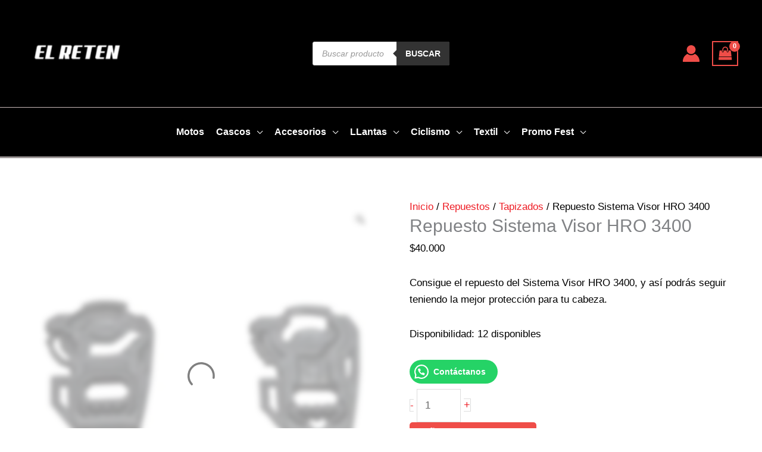

--- FILE ---
content_type: text/html; charset=UTF-8
request_url: https://retendelcasco.com/producto/repuesto-sistema-visor-hro-3400/
body_size: 71103
content:
<!DOCTYPE html><html lang="es"><head><script data-no-optimize="1">var litespeed_docref=sessionStorage.getItem("litespeed_docref");litespeed_docref&&(Object.defineProperty(document,"referrer",{get:function(){return litespeed_docref}}),sessionStorage.removeItem("litespeed_docref"));</script> <meta charset="UTF-8"><meta name="viewport" content="width=device-width, initial-scale=1"><link rel="profile" href="https://gmpg.org/xfn/11"><meta name='robots' content='index, follow, max-image-preview:large, max-snippet:-1, max-video-preview:-1' /><style>img:is([sizes="auto" i], [sizes^="auto," i]) { contain-intrinsic-size: 3000px 1500px }</style> <script data-cfasync="false" data-pagespeed-no-defer>var gtm4wp_datalayer_name = "dataLayer";
	var dataLayer = dataLayer || [];
	const gtm4wp_use_sku_instead = false;
	const gtm4wp_currency = 'COP';
	const gtm4wp_product_per_impression = 10;
	const gtm4wp_clear_ecommerce = false;</script> <script type="litespeed/javascript">window._wca=window._wca||[]</script> <title>Repuesto Sistema Visor HRO 3400 - El Reten Del Casco</title><meta name="description" content="CConsigue el repuesto del Sistema Visor HRO 3400, y así podrás seguir teniendo la mejor protección para tu cabeza." /><link rel="canonical" href="https://retendelcasco.com/producto/repuesto-sistema-visor-hro-3400/" /><meta property="og:locale" content="es_ES" /><meta property="og:type" content="article" /><meta property="og:title" content="Repuesto Sistema Visor HRO 3400" /><meta property="og:description" content="CConsigue el repuesto del Sistema Visor HRO 3400, y así podrás seguir teniendo la mejor protección para tu cabeza." /><meta property="og:url" content="https://retendelcasco.com/producto/repuesto-sistema-visor-hro-3400/" /><meta property="og:site_name" content="El Reten Del Casco" /><meta property="article:publisher" content="https://www.facebook.com/RetenDelCasco/" /><meta property="article:modified_time" content="2023-06-23T22:46:01+00:00" /><meta property="og:image" content="https://retendelcasco.com/wp-content/uploads/2022/11/HRO-3400.webp" /><meta property="og:image:width" content="540" /><meta property="og:image:height" content="540" /><meta property="og:image:type" content="image/webp" /> <script type="application/ld+json" class="yoast-schema-graph">{"@context":"https://schema.org","@graph":[{"@type":"WebPage","@id":"https://retendelcasco.com/producto/repuesto-sistema-visor-hro-3400/","url":"https://retendelcasco.com/producto/repuesto-sistema-visor-hro-3400/","name":"Repuesto Sistema Visor HRO 3400 - El Reten Del Casco","isPartOf":{"@id":"https://retendelcasco.com/#website"},"primaryImageOfPage":{"@id":"https://retendelcasco.com/producto/repuesto-sistema-visor-hro-3400/#primaryimage"},"image":{"@id":"https://retendelcasco.com/producto/repuesto-sistema-visor-hro-3400/#primaryimage"},"thumbnailUrl":"https://retendelcasco.com/wp-content/uploads/2022/11/HRO-3400.webp","datePublished":"2022-11-19T16:00:23+00:00","dateModified":"2023-06-23T22:46:01+00:00","description":"CConsigue el repuesto del Sistema Visor HRO 3400, y así podrás seguir teniendo la mejor protección para tu cabeza.","breadcrumb":{"@id":"https://retendelcasco.com/producto/repuesto-sistema-visor-hro-3400/#breadcrumb"},"inLanguage":"es","potentialAction":[{"@type":"ReadAction","target":["https://retendelcasco.com/producto/repuesto-sistema-visor-hro-3400/"]}]},{"@type":"ImageObject","inLanguage":"es","@id":"https://retendelcasco.com/producto/repuesto-sistema-visor-hro-3400/#primaryimage","url":"https://retendelcasco.com/wp-content/uploads/2022/11/HRO-3400.webp","contentUrl":"https://retendelcasco.com/wp-content/uploads/2022/11/HRO-3400.webp","width":540,"height":540},{"@type":"BreadcrumbList","@id":"https://retendelcasco.com/producto/repuesto-sistema-visor-hro-3400/#breadcrumb","itemListElement":[{"@type":"ListItem","position":1,"name":"Home","item":"https://retendelcasco.com/"},{"@type":"ListItem","position":2,"name":"Tienda","item":"https://retendelcasco.com/tienda/"},{"@type":"ListItem","position":3,"name":"Repuesto Sistema Visor HRO 3400"}]},{"@type":"WebSite","@id":"https://retendelcasco.com/#website","url":"https://retendelcasco.com/","name":"El Reten Del Casco","description":"Tienda especializada en cascos para moto y accesorios para amantes del mundo de las dos ruedas. Seguridad, estilo y calidad en cada viaje.","publisher":{"@id":"https://retendelcasco.com/#organization"},"potentialAction":[{"@type":"SearchAction","target":{"@type":"EntryPoint","urlTemplate":"https://retendelcasco.com/?s={search_term_string}"},"query-input":"required name=search_term_string"}],"inLanguage":"es"},{"@type":"Organization","@id":"https://retendelcasco.com/#organization","name":"El Reten Del Casco","url":"https://retendelcasco.com/","logo":{"@type":"ImageObject","inLanguage":"es","@id":"https://retendelcasco.com/#/schema/logo/image/","url":"https://retendelcasco.com/wp-content/uploads/2022/02/logo-el-reten-para-web-png.png","contentUrl":"https://retendelcasco.com/wp-content/uploads/2022/02/logo-el-reten-para-web-png.png","width":200,"height":60,"caption":"El Reten Del Casco"},"image":{"@id":"https://retendelcasco.com/#/schema/logo/image/"},"sameAs":["https://www.facebook.com/RetenDelCasco/","https://www.instagram.com/retendelcasco/?hl=es-la","https://www.tiktok.com/@elretendelcasco"]}]}</script> <link rel='dns-prefetch' href='//s3.amazonaws.com' /><link rel='dns-prefetch' href='//stats.wp.com' /><link rel='dns-prefetch' href='//fonts.googleapis.com' /><link rel='dns-prefetch' href='//fonts.gstatic.com' /><link rel='preconnect' href='//c0.wp.com' /><link rel="alternate" type="application/rss+xml" title="El Reten Del Casco &raquo; Feed" href="https://retendelcasco.com/feed/" /><link rel="alternate" type="application/rss+xml" title="El Reten Del Casco &raquo; Feed de los comentarios" href="https://retendelcasco.com/comments/feed/" /><style id="litespeed-ccss">body,h1,html,li,p,ul{border:0;font-size:100%;font-style:inherit;font-weight:inherit;margin:0;outline:0;padding:0;vertical-align:baseline}html{-webkit-text-size-adjust:100%;-ms-text-size-adjust:100%}body{margin:0}main,nav{display:block}a{background-color:#fff0}a,a:visited{text-decoration:none}img{border:0}svg:not(:root){overflow:hidden}button,input,select{color:inherit;font:inherit;margin:0}button{overflow:visible}button,select{text-transform:none}button{-webkit-appearance:button}button::-moz-focus-inner,input::-moz-focus-inner{border:0;padding:0}input{line-height:normal}input[type=search]{-webkit-appearance:textfield;box-sizing:content-box}input[type=search]::-webkit-search-cancel-button,input[type=search]::-webkit-search-decoration{-webkit-appearance:none}table{border-collapse:collapse;border-spacing:0}th{padding:0}.ast-container{max-width:100%}.ast-container{margin-left:auto;margin-right:auto;padding-left:20px;padding-right:20px}.ast-container::after{content:"";display:table;clear:both}h1{clear:both}h1{color:#808285;font-size:2em;line-height:1.2}html{box-sizing:border-box}*,:after,:before{box-sizing:inherit}body{color:#808285;background:#fff;font-style:normal}ul{margin:0 0 1.5em 3em}ul{list-style:disc}li>ul{margin-bottom:0;margin-left:1.5em}i{font-style:italic}img{height:auto;max-width:100%}button,input,select{color:#808285;font-weight:400;font-size:100%;margin:0;vertical-align:baseline}button,input{line-height:normal}table,th{border:1px solid var(--ast-border-color)}table{border-collapse:separate;border-spacing:0;border-width:1px 0 0 1px;margin:0 0 1.5em;width:100%}th{font-weight:600}th{padding:.7em 1em;border-width:0 1px 1px 0}button{border:1px solid;border-color:var(--ast-border-color);border-radius:2px;background:#e6e6e6;padding:.6em 1em .4em;color:#fff}input[type=search]{color:#666;border:1px solid var(--ast-border-color);border-radius:2px;-webkit-appearance:none}a{color:#4169e1}.screen-reader-text{border:0;clip:rect(1px,1px,1px,1px);height:1px;margin:-1px;overflow:hidden;padding:0;position:absolute;width:1px;word-wrap:normal!important}.aligncenter{clear:both;text-align:center;display:block;margin-left:auto;margin-right:auto}#primary:after,#primary:before,.ast-container:after,.ast-container:before,.site-content:after,.site-content:before,.site-header:after,.site-header:before,.site-main:after,.site-main:before{content:"";display:table}#primary:after,.ast-container:after,.site-content:after,.site-header:after,.site-main:after{clear:both}body{-webkit-font-smoothing:antialiased;-moz-osx-font-smoothing:grayscale}body:not(.logged-in){position:relative}#page{position:relative}a{text-decoration:none}img{vertical-align:middle}p{margin-bottom:1.75em}input,select{line-height:1}body,button{line-height:1.85714285714286}.ast-single-post .entry-title{line-height:1.2}.entry-title{font-weight:var(--ast-blog-title-font-weight,normal)}body{background-color:#fff}#page{display:block}#primary{display:block;position:relative;float:left;width:100%}#primary{margin:4em 0}.main-navigation{height:100%;-js-display:inline-flex;display:inline-flex}.main-navigation ul{list-style:none;margin:0;padding-left:0;position:relative}.main-header-menu .menu-link{text-decoration:none;padding:0 1em;display:inline-block}.main-header-menu .menu-item{position:relative}.main-header-menu .sub-menu{width:240px;background:#fff;left:-999em;position:absolute;top:100%;z-index:99999;visibility:hidden}.main-header-menu .sub-menu .menu-link{padding:.9em 1em;display:block;word-wrap:break-word}.main-header-menu .sub-menu .sub-menu{top:0}.submenu-with-border .sub-menu{border-width:1px;border-style:solid}.submenu-with-border .sub-menu .menu-link{border-width:0 0 1px;border-style:solid}.submenu-with-border .sub-menu .sub-menu{top:-2px}.ast-desktop .submenu-with-border .sub-menu>.menu-item:last-child>.menu-link{border-bottom-style:none}.ast-button-wrap{display:inline-block}.ast-button-wrap button{box-shadow:none;border:none}.ast-button-wrap .menu-toggle{padding:0;width:2.2em;height:2.1em;font-size:1.5em;font-weight:400;border-radius:2px;-webkit-font-smoothing:antialiased;-moz-osx-font-smoothing:grayscale;border-radius:2px;vertical-align:middle;line-height:1.85714285714286}.ast-button-wrap .menu-toggle.main-header-menu-toggle{padding:0 .5em;width:auto;text-align:center}.header-main-layout-1 .ast-main-header-bar-alignment{margin-left:auto}.site-navigation{height:100%}body{overflow-x:hidden}.widget{margin:0 0 2.8em 0}.widget:last-child{margin-bottom:0}.widget ul{margin:0;list-style-type:none}.ast-builder-grid-row{display:grid;grid-template-columns:auto auto;align-items:center;grid-column-gap:20px;overflow-wrap:anywhere}.ast-builder-grid-row>.site-header-section{flex-wrap:nowrap}.ast-builder-grid-row.ast-grid-center-col-layout{grid-template-columns:1fr auto 1fr}.ast-builder-layout-element{align-items:center}.ast-builder-grid-row.ast-grid-center-col-layout-only{-js-display:flex;display:flex;height:100%;justify-content:center}.ast-builder-grid-row.ast-grid-center-col-layout-only .ast-grid-section-center{flex-grow:1}.site-header-section{height:100%;min-height:0;align-items:center}.site-header-section>*{padding:0 10px}.site-header-section>div:first-child{padding-left:0}.site-header-section>div:last-child{padding-right:0}.site-header-section .ast-builder-menu{align-items:center}.ast-grid-right-center-section{justify-content:flex-start;flex-grow:1}.ast-grid-right-section{justify-content:flex-end}.ast-grid-left-center-section{justify-content:flex-end;flex-grow:1}.ast-grid-section-center{justify-content:center}.ast-grid-section-center .ast-site-identity>:first-child{text-align:center}.ahfb-svg-iconset{-js-display:inline-flex;display:inline-flex;align-self:center}.ahfb-svg-iconset svg{width:17px;height:17px}.ast-builder-grid-row-container{display:grid;align-content:center}.main-header-bar .main-header-bar-navigation{height:100%}.ast-nav-menu .sub-menu{line-height:1.45}.ast-builder-menu .main-navigation{padding:0}.ast-builder-menu .main-navigation>ul{align-self:center}.menu-toggle .ast-close-svg{display:none}.ast-mobile-header-wrap .menu-toggle .mobile-menu-toggle-icon{-js-display:inline-flex;display:inline-flex;align-self:center}.ast-mobile-header-wrap .ast-button-wrap .menu-toggle.main-header-menu-toggle{-js-display:flex;display:flex;align-items:center;width:auto;height:auto}.menu-toggle .mobile-menu-toggle-icon{-js-display:inline-flex;display:inline-flex;align-self:center}.ast-button-wrap .menu-toggle.main-header-menu-toggle{padding:.5em;align-items:center;-js-display:flex;display:flex}.site-header{z-index:99;position:relative}.main-header-bar-wrap{position:relative}.main-header-bar{background-color:#fff;border-bottom-color:var(--ast-border-color);border-bottom-style:solid}.main-header-bar{margin-left:auto;margin-right:auto}.ast-desktop .main-header-menu.ast-menu-shadow .sub-menu{box-shadow:0 4px 10px -2px rgb(0 0 0/.1)}.site-branding{line-height:1;align-self:center}.ast-menu-toggle{display:none;background:0 0;color:inherit;border-style:dotted;border-color:#fff0}.main-header-bar{z-index:4;position:relative}.main-header-bar .main-header-bar-navigation .sub-menu{line-height:1.45}.main-header-bar .main-header-bar-navigation .menu-item-has-children>.menu-link:after{line-height:normal}.ast-site-identity{padding:1em 0}.ast-desktop .main-header-menu>.menu-item .sub-menu:before{position:absolute;content:"";top:0;left:0;width:100%;transform:translateY(-100%)}input[type=search],select{color:#666;padding:.75em;height:auto;border-width:1px;border-style:solid;border-color:var(--ast-border-color);border-radius:2px;background:var(--ast-comment-inputs-background);box-shadow:none;box-sizing:border-box}.entry-title{margin-bottom:.2em}.ast-flex{-js-display:flex;display:flex;flex-wrap:wrap}.ast-inline-flex{-js-display:inline-flex;display:inline-flex;align-items:center;flex-wrap:wrap;align-content:center}.ast-flex-grow-1{flex-grow:1}:root{--ast-post-nav-space:0;--ast-container-default-xlg-padding:6.67em;--ast-container-default-lg-padding:5.67em;--ast-container-default-slg-padding:4.34em;--ast-container-default-md-padding:3.34em;--ast-container-default-sm-padding:6.67em;--ast-container-default-xs-padding:2.4em;--ast-container-default-xxs-padding:1.4em;--ast-code-block-background:#EEEEEE;--ast-comment-inputs-background:#FAFAFA;--ast-normal-container-width:1200px;--ast-narrow-container-width:750px;--ast-blog-title-font-weight:normal;--ast-blog-meta-weight:inherit;--ast-global-color-primary:var(--ast-global-color-5);--ast-global-color-secondary:var(--ast-global-color-4);--ast-global-color-alternate-background:var(--ast-global-color-7);--ast-global-color-subtle-background:var(--ast-global-color-6);--ast-bg-style-guide:#F8FAFC;--ast-shadow-style-guide:0px 0px 4px 0 #00000057;--ast-global-dark-bg-style:#fff;--ast-global-dark-lfs:#fbfbfb;--ast-widget-bg-color:#fafafa;--ast-wc-container-head-bg-color:#fbfbfb;--ast-title-layout-bg:#eeeeee;--ast-search-border-color:#e7e7e7;--ast-lifter-hover-bg:#e6e6e6;--ast-gallery-block-color:#000;--srfm-color-input-label:var(--ast-global-color-2)}html{font-size:106.25%}a{color:#ee1c24}body,button,input,select{font-family:"Source Sans Pro",sans-serif;font-weight:400;font-size:17px;font-size:1rem;line-height:var(--ast-body-line-height,1.7em)}h1{font-family:"Montserrat",sans-serif;font-weight:700}header .custom-logo-link img{max-width:180px;width:180px}.entry-title{font-size:30px;font-size:1.7647058823529rem}h1{font-size:48px;font-size:2.8235294117647rem;font-family:"Montserrat",sans-serif;line-height:1.4em}body,h1{color:var(--ast-global-color-6)}input{outline:none}@media (max-width:921.9px){#ast-desktop-header{display:none}}@media (min-width:922px){#ast-mobile-header{display:none}}.ast-site-header-cart i.astra-icon{font-size:20px;font-size:1.3em;font-style:normal;font-weight:400;position:relative;padding:0 2px}.astra-cart-drawer{position:fixed;display:block;visibility:hidden;overflow:auto;-webkit-overflow-scrolling:touch;z-index:10000;background-color:var(--ast-global-color-primary,var(--ast-global-color-5));transform:translate3d(0,0,0);opacity:0;will-change:transform}.astra-cart-drawer{width:460px;height:100%;left:100%;top:0;opacity:1;transform:translate3d(0%,0,0)}.astra-cart-drawer .astra-cart-drawer-header{position:absolute;width:100%;text-align:left;text-transform:inherit;font-weight:500;border-bottom:1px solid var(--ast-border-color);padding:1.34em;line-height:1;z-index:1;max-height:3.5em}.astra-cart-drawer .astra-cart-drawer-header .astra-cart-drawer-title{color:var(--ast-global-color-2)}.astra-cart-drawer .astra-cart-drawer-close .ast-close-svg{width:22px;height:22px}.astra-cart-drawer .astra-cart-drawer-content,.astra-cart-drawer .astra-cart-drawer-content .widget_shopping_cart,.astra-cart-drawer .astra-cart-drawer-content .widget_shopping_cart_content{height:100%}.astra-cart-drawer .astra-cart-drawer-content{padding-top:3.5em}.astra-cart-drawer .astra-cart-drawer-content .widget_shopping_cart_content{display:flex;flex-direction:column;overflow:hidden}.ast-site-header-cart i.astra-icon:after{content:attr(data-cart-total);position:absolute;font-family:"Source Sans Pro",sans-serif;font-style:normal;top:-10px;right:-12px;font-weight:700;box-shadow:1px 1px 3px 0 rgb(0 0 0/.3);font-size:11px;padding-left:0;padding-right:1px;line-height:17px;letter-spacing:-.5px;height:18px;min-width:18px;border-radius:99px;text-align:center;z-index:3}.astra-cart-drawer .astra-cart-drawer-close{position:absolute;top:.5em;right:0;border:none;margin:0;padding:.6em 1em .4em;color:var(--ast-global-color-2);background-color:#fff0}.astra-mobile-cart-overlay{background-color:rgb(0 0 0/.4);position:fixed;top:0;right:0;bottom:0;left:0;visibility:hidden;opacity:0}.menu-toggle,button{border-style:solid;border-top-width:0;border-right-width:0;border-left-width:0;border-bottom-width:0;color:var(--ast-global-color-5);border-color:var(--ast-global-color-0);background-color:var(--ast-global-color-0);padding-top:10px;padding-right:20px;padding-bottom:10px;padding-left:20px;font-family:"Open Sans",sans-serif;font-weight:600;font-size:14px;font-size:.82352941176471rem;line-height:1em;text-transform:uppercase;border-top-left-radius:5px;border-top-right-radius:5px;border-bottom-right-radius:5px;border-bottom-left-radius:5px}@media (min-width:544px){.ast-container{max-width:100%}}body{background-color:var(--ast-global-color-5);background-image:none}@media (max-width:921px){body,button,input,select{font-size:17px;font-size:1rem}h1{font-size:36px}header .custom-logo-link img{max-width:120px;width:120px}}@media (max-width:544px){body,button,input,select{font-size:17px;font-size:1rem}h1{font-size:32px}header .custom-logo-link img{max-width:160px;width:160px}}@media (max-width:544px){html{font-size:106.25%}}@media (min-width:922px){.ast-container{max-width:1240px}}:root{--ast-global-color-0:#EF4D48;--ast-global-color-1:#D90700;--ast-global-color-2:#2B161B;--ast-global-color-3:#453E3E;--ast-global-color-4:#F7F3F5;--ast-global-color-5:#FFFFFF;--ast-global-color-6:#000000;--ast-global-color-7:#4B4F58;--ast-global-color-8:#F6F7F8}:root{--ast-border-color:#dddddd}h1{color:var(--ast-global-color-6)}.ast-builder-layout-element[data-section="title_tagline"]{display:flex}.ast-builder-menu-1{font-family:"Poppins",sans-serif;font-weight:600}.ast-builder-menu-1 .menu-item>.menu-link{font-size:16px;font-size:.94117647058824rem;color:#fff;padding-top:10px;padding-bottom:10px;padding-left:10px;padding-right:10px}.ast-builder-menu-1 .menu-item>.ast-menu-toggle{color:#fff}.ast-builder-menu-1 .sub-menu{border-top-width:1px;border-bottom-width:1px;border-right-width:1px;border-left-width:1px;border-color:#eaeaea;border-style:solid;width:294px}.ast-builder-menu-1 .sub-menu .sub-menu{top:-1px}.ast-builder-menu-1 .main-header-menu>.menu-item>.sub-menu{margin-top:0}.ast-desktop .ast-builder-menu-1 .main-header-menu>.menu-item>.sub-menu:before{height:calc(0px + 1px + 5px)}.ast-builder-menu-1 .menu-item.menu-item-has-children>.ast-menu-toggle{top:10px;right:calc(10px - 0.907em)}.ast-builder-menu-1 .main-header-menu,.ast-builder-menu-1 .main-header-menu .sub-menu{background-color:var(--ast-global-color-6);background-image:none}.ast-desktop .ast-builder-menu-1 .menu-item .sub-menu .menu-link{border-style:none}@media (max-width:921px){.ast-builder-menu-1 .menu-item-has-children>.menu-link:after{content:unset}.ast-builder-menu-1 .main-header-menu>.menu-item>.sub-menu{margin-top:0}.ast-builder-menu-1 .main-header-menu,.ast-builder-menu-1 .main-header-menu .sub-menu{background-color:var(--ast-global-color-6);background-image:none}}@media (max-width:544px){.ast-builder-menu-1 .main-header-menu>.menu-item>.sub-menu{margin-top:0}.ast-builder-menu-1 .main-header-menu,.ast-builder-menu-1 .main-header-menu .sub-menu{background-color:var(--ast-global-color-6);background-image:none}}.ast-builder-menu-1{display:flex}.ast-header-account-type-icon{-js-display:inline-flex;display:inline-flex;align-self:center;vertical-align:middle}.ast-header-account-wrap .ast-header-account-type-icon .ahfb-svg-iconset svg path:not(.ast-hf-account-unfill),.ast-header-account-wrap .ast-header-account-type-icon .ahfb-svg-iconset svg circle{fill:var(--ast-global-color-0)}.ast-header-account-wrap .ast-header-account-type-icon .ahfb-svg-iconset svg{height:30px;width:30px}@media (max-width:921px){.ast-header-account-wrap .ast-header-account-type-icon .ahfb-svg-iconset svg{height:18px;width:18px}}@media (max-width:544px){.ast-header-account-wrap .ast-header-account-type-icon .ahfb-svg-iconset svg{height:18px;width:18px}}.ast-header-account-wrap{display:flex}.header-widget-area[data-section="sidebar-widgets-header-widget-1"]{display:block}.header-widget-area[data-section="sidebar-widgets-header-widget-2"]{display:block}.ast-site-header-cart .ast-addon-cart-wrap{color:var(--ast-global-color-0)}.ast-site-header-cart .ast-addon-cart-wrap i.astra-icon:after{color:#fff;background-color:var(--ast-global-color-0)}.ast-site-header-cart.ast-menu-cart-outline .ast-addon-cart-wrap{line-height:1}.ast-hfb-header .ast-addon-cart-wrap{padding:.4em}.ast-site-header-cart .ast-addon-cart-wrap i.astra-icon:after{color:#fff}.ast-site-header-cart .ast-addon-cart-wrap{color:var(--ast-global-color-0)}.ast-menu-cart-outline .ast-addon-cart-wrap{color:var(--ast-global-color-0)}.ast-site-header-cart .widget_shopping_cart:before,.ast-site-header-cart .widget_shopping_cart:after{margin-left:.5em}.ast-header-woo-cart{display:flex}.screen-reader-text{top:0!important}.ast-desktop .ast-builder-menu-1 .menu-item .sub-menu{box-shadow:0 4px 10px -2px rgb(0 0 0/.1)}@media (min-width:922px){.main-header-bar{border-bottom-width:1px}}.ast-flex{-webkit-align-content:center;-ms-flex-line-pack:center;align-content:center;-webkit-box-align:center;-webkit-align-items:center;-moz-box-align:center;-ms-flex-align:center;align-items:center}.main-header-bar{padding:1em 0}.ast-site-identity{padding:0}.main-header-menu .sub-menu .menu-item.menu-item-has-children>.menu-link:after{position:absolute;right:1em;top:50%;transform:translate(0,-50%) rotate(270deg)}.main-header-bar .main-header-bar-navigation .menu-item-has-children>a:after{content:"";display:inline-block;font-family:Astra;font-size:.6rem;font-weight:700;text-rendering:auto;-webkit-font-smoothing:antialiased;-moz-osx-font-smoothing:grayscale;margin-left:10px;line-height:normal}@media (min-width:922px){.ast-builder-menu .main-navigation>ul>li:last-child a{margin-right:0}}#ast-scroll-top{display:none;position:fixed;text-align:center;z-index:99;width:2.1em;height:2.1em;line-height:2.1;color:#fff;border-radius:2px;content:"";outline:inherit}@media (min-width:769px){#ast-scroll-top{content:"769"}}.ast-scroll-to-top-right{right:30px;bottom:30px}#ast-scroll-top{background-color:#ee1c24;font-size:15px;border-top-left-radius:0;border-top-right-radius:0;border-bottom-right-radius:0;border-bottom-left-radius:0}.ast-scroll-top-icon::before{content:"";font-family:Astra;text-decoration:inherit}.ast-scroll-top-icon{transform:rotate(180deg)}.ast-mobile-header-content>*{padding:10px 0;height:auto}.ast-mobile-header-content>*:first-child{padding-top:10px}.ast-mobile-header-content>.ast-builder-menu{padding-top:0}.ast-mobile-header-content>*:last-child{padding-bottom:0}.ast-mobile-header-wrap .ast-mobile-header-content{display:none}.ast-mobile-header-wrap .ast-mobile-header-content{background-color:var(--ast-global-color-5)}.ast-mobile-header-content>*{padding-top:0;padding-bottom:0}.content-align-flex-start .ast-builder-layout-element{justify-content:flex-start}.content-align-flex-start .main-header-menu{text-align:left}.ast-mobile-header-wrap .ast-primary-header-bar,.ast-primary-header-bar .site-primary-header-wrap{min-height:30px}.ast-desktop .ast-primary-header-bar .main-header-menu>.menu-item{line-height:30px}.woocommerce .ast-site-header-cart,.ast-site-header-cart{display:flex;flex-wrap:wrap;align-items:center}@media (min-width:922px){.ast-primary-header-bar{border-bottom-width:3px;border-bottom-color:#9d9696;border-bottom-style:solid}}.ast-primary-header-bar{background-color:var(--ast-global-color-6);background-image:none}@media (max-width:921px){.ast-mobile-header-wrap .ast-primary-header-bar,.ast-primary-header-bar .site-primary-header-wrap{min-height:50px}}@media (max-width:544px){.ast-mobile-header-wrap .ast-primary-header-bar,.ast-primary-header-bar .site-primary-header-wrap{min-height:50px}}.ast-desktop .ast-primary-header-bar.main-header-bar{padding-top:16px;padding-bottom:16px}@media (max-width:921px){.ast-desktop .ast-primary-header-bar.main-header-bar{padding-top:1em;padding-bottom:1em}}@media (max-width:544px){.ast-desktop .ast-primary-header-bar.main-header-bar{padding-top:1em;padding-bottom:1em}}.ast-primary-header-bar{display:block}[data-section="section-header-mobile-trigger"] .ast-button-wrap .ast-mobile-menu-trigger-fill{color:var(--ast-global-color-4);border:none;background:var(--ast-global-color-0);border-top-left-radius:2px;border-top-right-radius:2px;border-bottom-right-radius:2px;border-bottom-left-radius:2px}[data-section="section-header-mobile-trigger"] .ast-button-wrap .mobile-menu-toggle-icon .ast-mobile-svg{width:20px;height:20px;fill:var(--ast-global-color-4)}.ast-mobile-header-wrap .ast-above-header-bar,.ast-above-header-bar .site-above-header-wrap{min-height:100px}.ast-desktop .ast-above-header-bar .ast-header-woo-cart{line-height:100px}.ast-above-header-bar{border-bottom-width:1px;border-bottom-color:#c9b9b9;border-bottom-style:solid}.ast-above-header.ast-above-header-bar{background-color:var(--ast-global-color-6);background-image:none}@media (max-width:921px){#masthead .ast-mobile-header-wrap .ast-above-header-bar{padding-left:20px;padding-right:20px}}@media (max-width:921px){.ast-above-header.ast-above-header-bar{padding-top:0;padding-bottom:0}}.ast-above-header-bar{display:block}:root{--e-global-color-astglobalcolor0:#EF4D48;--e-global-color-astglobalcolor1:#D90700;--e-global-color-astglobalcolor2:#2B161B;--e-global-color-astglobalcolor3:#453E3E;--e-global-color-astglobalcolor4:#F7F3F5;--e-global-color-astglobalcolor5:#FFFFFF;--e-global-color-astglobalcolor6:#000000;--e-global-color-astglobalcolor7:#4B4F58;--e-global-color-astglobalcolor8:#F6F7F8}:root{border-color:var(--ast-border-color)!important}ul{box-sizing:border-box}.wp-block-social-links{background:none;box-sizing:border-box;margin-left:0;padding-left:0;padding-right:0;text-indent:0}.wp-block-social-links .wp-social-link a{border-bottom:0;box-shadow:none;text-decoration:none}.wp-block-social-links .wp-social-link svg{height:1em;width:1em}.wp-block-social-links.has-small-icon-size{font-size:16px}.wp-block-social-links{font-size:24px}.wp-block-social-links.aligncenter{display:flex;justify-content:center}.wp-block-social-link{border-radius:9999px;display:block;height:auto}.wp-block-social-link a{align-items:center;display:flex;line-height:0}.wp-block-social-links .wp-block-social-link.wp-social-link{display:inline-block;margin:0;padding:0}.wp-block-social-links .wp-block-social-link.wp-social-link .wp-block-social-link-anchor,.wp-block-social-links .wp-block-social-link.wp-social-link .wp-block-social-link-anchor svg,.wp-block-social-links .wp-block-social-link.wp-social-link .wp-block-social-link-anchor:visited{color:currentColor;fill:currentColor}:where(.wp-block-social-links:not(.is-style-logos-only)) .wp-social-link{background-color:#f0f0f0;color:#444}:where(.wp-block-social-links:not(.is-style-logos-only)) .wp-social-link-facebook{background-color:#0866ff;color:#fff}:where(.wp-block-social-links:not(.is-style-logos-only)) .wp-social-link-instagram{background-color:#f00075;color:#fff}:where(.wp-block-social-links:not(.is-style-logos-only)) .wp-social-link-tiktok{background-color:#000;color:#fff}:root :where(.wp-block-social-links .wp-social-link a){padding:.25em}:root{--wp--preset--font-size--normal:16px;--wp--preset--font-size--huge:42px}.aligncenter{clear:both}.screen-reader-text{border:0;clip-path:inset(50%);height:1px;margin:-1px;overflow:hidden;padding:0;position:absolute;width:1px;word-wrap:normal!important}:root{--wp--preset--aspect-ratio--square:1;--wp--preset--aspect-ratio--4-3:4/3;--wp--preset--aspect-ratio--3-4:3/4;--wp--preset--aspect-ratio--3-2:3/2;--wp--preset--aspect-ratio--2-3:2/3;--wp--preset--aspect-ratio--16-9:16/9;--wp--preset--aspect-ratio--9-16:9/16;--wp--preset--color--black:#000000;--wp--preset--color--cyan-bluish-gray:#abb8c3;--wp--preset--color--white:#ffffff;--wp--preset--color--pale-pink:#f78da7;--wp--preset--color--vivid-red:#cf2e2e;--wp--preset--color--luminous-vivid-orange:#ff6900;--wp--preset--color--luminous-vivid-amber:#fcb900;--wp--preset--color--light-green-cyan:#7bdcb5;--wp--preset--color--vivid-green-cyan:#00d084;--wp--preset--color--pale-cyan-blue:#8ed1fc;--wp--preset--color--vivid-cyan-blue:#0693e3;--wp--preset--color--vivid-purple:#9b51e0;--wp--preset--color--ast-global-color-0:var(--ast-global-color-0);--wp--preset--color--ast-global-color-1:var(--ast-global-color-1);--wp--preset--color--ast-global-color-2:var(--ast-global-color-2);--wp--preset--color--ast-global-color-3:var(--ast-global-color-3);--wp--preset--color--ast-global-color-4:var(--ast-global-color-4);--wp--preset--color--ast-global-color-5:var(--ast-global-color-5);--wp--preset--color--ast-global-color-6:var(--ast-global-color-6);--wp--preset--color--ast-global-color-7:var(--ast-global-color-7);--wp--preset--color--ast-global-color-8:var(--ast-global-color-8);--wp--preset--gradient--vivid-cyan-blue-to-vivid-purple:linear-gradient(135deg,rgba(6,147,227,1) 0%,rgb(155,81,224) 100%);--wp--preset--gradient--light-green-cyan-to-vivid-green-cyan:linear-gradient(135deg,rgb(122,220,180) 0%,rgb(0,208,130) 100%);--wp--preset--gradient--luminous-vivid-amber-to-luminous-vivid-orange:linear-gradient(135deg,rgba(252,185,0,1) 0%,rgba(255,105,0,1) 100%);--wp--preset--gradient--luminous-vivid-orange-to-vivid-red:linear-gradient(135deg,rgba(255,105,0,1) 0%,rgb(207,46,46) 100%);--wp--preset--gradient--very-light-gray-to-cyan-bluish-gray:linear-gradient(135deg,rgb(238,238,238) 0%,rgb(169,184,195) 100%);--wp--preset--gradient--cool-to-warm-spectrum:linear-gradient(135deg,rgb(74,234,220) 0%,rgb(151,120,209) 20%,rgb(207,42,186) 40%,rgb(238,44,130) 60%,rgb(251,105,98) 80%,rgb(254,248,76) 100%);--wp--preset--gradient--blush-light-purple:linear-gradient(135deg,rgb(255,206,236) 0%,rgb(152,150,240) 100%);--wp--preset--gradient--blush-bordeaux:linear-gradient(135deg,rgb(254,205,165) 0%,rgb(254,45,45) 50%,rgb(107,0,62) 100%);--wp--preset--gradient--luminous-dusk:linear-gradient(135deg,rgb(255,203,112) 0%,rgb(199,81,192) 50%,rgb(65,88,208) 100%);--wp--preset--gradient--pale-ocean:linear-gradient(135deg,rgb(255,245,203) 0%,rgb(182,227,212) 50%,rgb(51,167,181) 100%);--wp--preset--gradient--electric-grass:linear-gradient(135deg,rgb(202,248,128) 0%,rgb(113,206,126) 100%);--wp--preset--gradient--midnight:linear-gradient(135deg,rgb(2,3,129) 0%,rgb(40,116,252) 100%);--wp--preset--font-size--small:13px;--wp--preset--font-size--medium:20px;--wp--preset--font-size--large:36px;--wp--preset--font-size--x-large:42px;--wp--preset--spacing--20:0.44rem;--wp--preset--spacing--30:0.67rem;--wp--preset--spacing--40:1rem;--wp--preset--spacing--50:1.5rem;--wp--preset--spacing--60:2.25rem;--wp--preset--spacing--70:3.38rem;--wp--preset--spacing--80:5.06rem;--wp--preset--shadow--natural:6px 6px 9px rgba(0, 0, 0, 0.2);--wp--preset--shadow--deep:12px 12px 50px rgba(0, 0, 0, 0.4);--wp--preset--shadow--sharp:6px 6px 0px rgba(0, 0, 0, 0.2);--wp--preset--shadow--outlined:6px 6px 0px -3px rgba(255, 255, 255, 1), 6px 6px rgba(0, 0, 0, 1);--wp--preset--shadow--crisp:6px 6px 0px rgba(0, 0, 0, 1)}:root{--wp--style--global--content-size:var(--wp--custom--ast-content-width-size);--wp--style--global--wide-size:var(--wp--custom--ast-wide-width-size)}:where(body){margin:0}:root{--wp--style--block-gap:24px}:root :where(.is-layout-flex){gap:24px}body .is-layout-flex{display:flex}.is-layout-flex{flex-wrap:wrap;align-items:center}.is-layout-flex>:is(*,div){margin:0}body{padding-top:0;padding-right:0;padding-bottom:0;padding-left:0}a:where(:not(.wp-element-button)){text-decoration:none}:root{--color-addi-primary-active:rgb(60, 106, 240);--color-addi-primary-hover:rgb(10, 57, 196);--color-addi-primary-inactive:rgb(204, 221, 255);--color-addi-feedback-success:rgb(0, 190, 122);--color-addi-feedback-warning:rgb(239, 200, 0);--color-addi-feedback-error:rgb(250, 77, 75);--color-addi-feedback-info:rgb(133, 169, 255);--color-addi-font-primary:rgb(24, 24, 31);--color-addi-font-secondary:rgb(77, 82, 92);--color-addi-font-strong:rgb(116, 119, 122);--color-addi-font-hint:rgb(201, 205, 209);--color-addi-font-disable:rgb(235, 236, 237);--color-addi-font-over-dark:rgb(255, 255, 255);--color-addi-font-action:rgb(60, 106, 240);--color-addi-font-success:rgb(1, 128, 82);--color-addi-font-error:rgb(204, 31, 31);--color-addi-background-white:rgb(255, 255, 255);--color-addi-background-soft:rgb(250, 250, 250);--color-addi-background-medium:rgb(235, 236, 237);--color-addi-background-hint:rgb(201, 205, 209);--color-addi-background-strong:rgb(116, 119, 122);--color-addi-comp-one-lighten4:rgb(250, 229, 255);--color-addi-comp-one-lighten3:rgb(247, 214, 255);--color-addi-comp-one-lighten2:rgb(236, 193, 247);--color-addi-comp-one-lighten1:rgb(221, 169, 235);--color-addi-comp-one-base:rgb(195, 143, 208);--color-addi-comp-one-darken1:rgb(168, 113, 189);--color-addi-comp-one-darken2:rgb(139, 90, 163);--color-addi-comp-one-darken3:rgb(105, 58, 132);--color-addi-comp-one-darken4:rgb(70, 34, 102);--color-addi-comp-one-darken5:rgb(41, 10, 76);--color-addi-comp-two-lighten5:rgb(255, 253, 235);--color-addi-comp-two-lighten4:rgb(255, 251, 214);--color-addi-comp-two-lighten3:rgb(255, 245, 173);--color-addi-comp-two-lighten2:rgb(255, 239, 138);--color-addi-comp-two-lighten1:rgb(250, 223, 70);--color-addi-comp-two-base:rgb(239, 200, 0);--color-addi-comp-two-darken1:rgb(227, 185, 0);--color-addi-comp-two-darken2:rgb(184, 141, 0);--color-addi-comp-two-darken3:rgb(133, 99, 7);--color-addi-comp-two-darken4:rgb(92, 63, 6);--color-addi-comp-three-lighten5:rgb(235, 255, 239);--color-addi-comp-three-lighten4:rgb(212, 252, 231);--color-addi-comp-three-lighten3:rgb(166, 237, 199);--color-addi-comp-three-lighten2:rgb(67, 224, 146);--color-addi-comp-three-lighten1:rgb(0, 190, 122);--color-addi-comp-three-base:rgb(1, 128, 82);--color-addi-comp-three-darken1:rgb(9, 112, 75);--color-addi-comp-three-darken2:rgb(11, 82, 56);--color-addi-comp-three-darken3:rgb(20, 51, 40);--color-addi-comp-three-darken4:rgb(12, 31, 24);--color-addi-comp-four-lighten5:rgb(255, 242, 242);--color-addi-comp-four-lighten4:rgb(255, 211, 209);--color-addi-comp-four-lighten3:rgb(255, 167, 166);--color-addi-comp-four-lighten2:rgb(250, 77, 75);--color-addi-comp-four-lighten1:rgb(219, 44, 44);--color-addi-comp-four-base:rgb(204, 31, 31);--color-addi-comp-four-darken1:rgb(184, 22, 25);--color-addi-comp-four-darken2:rgb(163, 23, 23);--color-addi-comp-four-darken3:rgb(143, 24, 29);--color-addi-comp-four-darken4:rgb(122, 24, 31);--color-addi-comp-four-accent-lighten2:rgb(248, 186, 173);--color-addi-comp-five-lighten4:rgb(235, 242, 255);--color-addi-comp-five-lighten3:rgb(204, 221, 255);--color-addi-comp-five-lighten2:rgb(133, 169, 255);--color-addi-comp-five-lighten1:rgb(78, 126, 255);--color-addi-comp-five-base:rgb(60, 106, 240);--color-addi-comp-five-darken1:rgb(32, 79, 214);--color-addi-comp-five-darken2:rgb(10, 57, 196);--color-addi-comp-five-darken3:rgb(15, 53, 163);--color-addi-comp-five-darken4:rgb(11, 35, 92);--color-addi-comp-five-darken5:rgb(9, 26, 66);--color-addi-gray-lighten5:rgb(255, 255, 255);--color-addi-gray-lighten4:rgb(250, 250, 250);--color-addi-gray-lighten3:rgb(235, 236, 237);--color-addi-gray-lighten2:rgb(201, 205, 209);--color-addi-gray-lighten1:rgb(116, 119, 122);--color-addi-gray-base:rgb(77, 82, 92);--color-addi-gray-darken1:rgb(51, 53, 61);--color-addi-gray-darken2:rgb(38, 38, 46);--color-addi-gray-darken3:rgb(24, 24, 31);--color-addi-gray-darken4:rgb(7, 8, 10);--color-addi-black:rgb(24, 24, 31);--color-addi-white:rgb(255, 255, 255)}:root{--font-addi-family-primary-name:Mallory;--font-addi-family-primary-url-regular:https://s3.amazonaws.com/statics.addi.com/fonts/mallory/Mallory_Book.ttf;--font-addi-family-primary-url-italic:https://s3.amazonaws.com/statics.addi.com/fonts/mallory/Mallory_Book_Italic.ttf;--font-addi-family-primary-url-bold:https://s3.amazonaws.com/statics.addi.com/fonts/mallory/Mallory_Bold.ttf;--font-addi-family-primary-url-bold-italic:https://s3.amazonaws.com/statics.addi.com/fonts/mallory/Mallory_Bold_Italic.ttf;--font-addi-family-secondary-name:Inter;--font-addi-family-secondary-url-regular:https://s3.amazonaws.com/statics.addi.com/fonts/inter/Inter-Regular.ttf;--font-addi-family-secondary-url-italic:https://s3.amazonaws.com/statics.addi.com/fonts/inter/Inter-Italic.woff2;--font-addi-family-secondary-url-bold:https://s3.amazonaws.com/statics.addi.com/fonts/inter/Inter-Bold.ttf;--font-addi-family-secondary-url-bold-italic:https://s3.amazonaws.com/statics.addi.com/fonts/inter/Inter-BoldItalic.woff2;--font-addi-weight-thin:100;--font-addi-weight-extra-light:200;--font-addi-weight-light:300;--font-addi-weight-regular:400;--font-addi-weight-medium:500;--font-addi-weight-semi-bold:600;--font-addi-weight-bold:700;--font-addi-weight-extra-bold:800;--font-addi-weight-black:900;--font-addi-format-web-open-font-format:woff;--font-addi-format-web-open-font-format2:woff2;--font-addi-format-true-type:truetype;--font-addi-format-open-type:opentype;--font-addi-format-embedded-open-type:embedded-opentype;--font-addi-format-svg:svg}button.pswp__button{box-shadow:none!important;background-image:url(https://c0.wp.com/p/woocommerce/9.9.5/assets/css/photoswipe/default-skin/default-skin.png)!important}button.pswp__button,button.pswp__button--arrow--left::before,button.pswp__button--arrow--right::before{background-color:transparent!important}button.pswp__button--arrow--left,button.pswp__button--arrow--right{background-image:none!important}.pswp{display:none;position:absolute;width:100%;height:100%;left:0;top:0;overflow:hidden;-ms-touch-action:none;touch-action:none;z-index:1500;-webkit-text-size-adjust:100%;-webkit-backface-visibility:hidden;outline:0}.pswp *{-webkit-box-sizing:border-box;box-sizing:border-box}.pswp__bg{position:absolute;left:0;top:0;width:100%;height:100%;background:#000;opacity:0;-webkit-transform:translateZ(0);transform:translateZ(0);-webkit-backface-visibility:hidden;will-change:opacity}.pswp__scroll-wrap{position:absolute;left:0;top:0;width:100%;height:100%;overflow:hidden}.pswp__container{-ms-touch-action:none;touch-action:none;position:absolute;left:0;right:0;top:0;bottom:0}.pswp__container{-webkit-touch-callout:none}.pswp__bg{will-change:opacity}.pswp__container{-webkit-backface-visibility:hidden}.pswp__item{position:absolute;left:0;right:0;top:0;bottom:0;overflow:hidden}.pswp__button{width:44px;height:44px;position:relative;background:0 0;overflow:visible;-webkit-appearance:none;display:block;border:0;padding:0;margin:0;float:left;opacity:.75;-webkit-box-shadow:none;box-shadow:none}.pswp__button::-moz-focus-inner{padding:0;border:0}.pswp__button,.pswp__button--arrow--left:before,.pswp__button--arrow--right:before{background:url(https://c0.wp.com/p/woocommerce/9.9.5/assets/css/photoswipe/default-skin/default-skin.png)0 0 no-repeat;background-size:264px 88px;width:44px;height:44px}.pswp__button--close{background-position:0-44px}.pswp__button--share{background-position:-44px -44px}.pswp__button--fs{display:none}.pswp__button--zoom{display:none;background-position:-88px 0}.pswp__button--arrow--left,.pswp__button--arrow--right{background:0 0;top:50%;margin-top:-50px;width:70px;height:100px;position:absolute}.pswp__button--arrow--left{left:0}.pswp__button--arrow--right{right:0}.pswp__button--arrow--left:before,.pswp__button--arrow--right:before{content:"";top:35px;background-color:rgb(0 0 0/.3);height:30px;width:32px;position:absolute}.pswp__button--arrow--left:before{left:6px;background-position:-138px -44px}.pswp__button--arrow--right:before{right:6px;background-position:-94px -44px}.pswp__share-modal{display:block;background:rgb(0 0 0/.5);width:100%;height:100%;top:0;left:0;padding:10px;position:absolute;z-index:1600;opacity:0;-webkit-backface-visibility:hidden;will-change:opacity}.pswp__share-modal--hidden{display:none}.pswp__share-tooltip{z-index:1620;position:absolute;background:#fff;top:56px;border-radius:2px;display:block;width:auto;right:44px;-webkit-box-shadow:0 2px 5px rgb(0 0 0/.25);box-shadow:0 2px 5px rgb(0 0 0/.25);-webkit-transform:translateY(6px);-ms-transform:translateY(6px);transform:translateY(6px);-webkit-backface-visibility:hidden;will-change:transform}.pswp__counter{position:relative;left:0;top:0;height:44px;font-size:13px;line-height:44px;color:#fff;opacity:.75;padding:0 10px;margin-inline-end:auto}.pswp__caption{position:absolute;left:0;bottom:0;width:100%;min-height:44px}.pswp__caption__center{text-align:left;max-width:420px;margin:0 auto;font-size:13px;padding:10px;line-height:20px;color:#ccc}.pswp__preloader{width:44px;height:44px;position:absolute;top:0;left:50%;margin-left:-22px;opacity:0;will-change:opacity;direction:ltr}.pswp__preloader__icn{width:20px;height:20px;margin:12px}@media screen and (max-width:1024px){.pswp__preloader{position:relative;left:auto;top:auto;margin:0;float:right}}.pswp__ui{-webkit-font-smoothing:auto;visibility:visible;opacity:1;z-index:1550}.pswp__top-bar{position:absolute;left:0;top:0;height:44px;width:100%;display:flex;justify-content:flex-end}.pswp__caption,.pswp__top-bar{-webkit-backface-visibility:hidden;will-change:opacity}.pswp__caption,.pswp__top-bar{background-color:rgb(0 0 0/.5)}.pswp__ui--hidden .pswp__button--arrow--left,.pswp__ui--hidden .pswp__button--arrow--right,.pswp__ui--hidden .pswp__caption,.pswp__ui--hidden .pswp__top-bar{opacity:.001}.woocommerce img,.woocommerce-page img{height:auto;max-width:100%}.woocommerce #content div.product div.summary,.woocommerce div.product div.summary,.woocommerce-page #content div.product div.summary,.woocommerce-page div.product div.summary{float:right;width:48%;clear:none}.woocommerce #content div.product .woocommerce-tabs,.woocommerce div.product .woocommerce-tabs,.woocommerce-page #content div.product .woocommerce-tabs,.woocommerce-page div.product .woocommerce-tabs{clear:both}.screen-reader-text{border:0;clip:rect(1px,1px,1px,1px);clip-path:inset(50%);height:1px;margin:-1px;overflow:hidden;padding:0;position:absolute;width:1px;word-wrap:normal!important}.ast-site-header-cart,.woocommerce .ast-site-header-cart{position:relative;list-style-type:none;margin-left:0;padding-left:0;margin-bottom:0;order:1}.ast-site-header-cart .widget_shopping_cart,.woocommerce .ast-site-header-cart .widget_shopping_cart{position:absolute;top:100%;width:280px;z-index:999999;font-size:.875em;left:-999em;display:block;line-height:1.618;opacity:0;visibility:hidden}.ast-site-header-cart .widget_shopping_cart:after,.ast-site-header-cart .widget_shopping_cart:before,.woocommerce .ast-site-header-cart .widget_shopping_cart:after,.woocommerce .ast-site-header-cart .widget_shopping_cart:before{bottom:99.9%;left:auto;right:8px;border:solid #fff0;content:" ";height:0;width:0;position:absolute}.ast-site-header-cart .widget_shopping_cart:after,.woocommerce .ast-site-header-cart .widget_shopping_cart:after{border-color:#fff0;border-bottom-color:#fff;border-width:6px;margin-left:-6px;margin-bottom:-.3px}.ast-site-header-cart .widget_shopping_cart:before,.woocommerce .ast-site-header-cart .widget_shopping_cart:before{border-color:#fff0;border-bottom-color:var(--ast-border-color);border-width:7px;margin-left:-12px;right:7px}.pswp{z-index:999999}.woocommerce .pswp__caption__center,.woocommerce-page .pswp__caption__center{text-align:center}.woocommerce .pswp__bg,.woocommerce-page .pswp__bg{opacity:.7!important}.woocommerce input[type=search],.woocommerce-page input[type=search]{border-color:var(--ast-border-color);background-color:#fff;box-shadow:none;border-radius:0}.woocommerce select,.woocommerce-page select{padding:.5em .8em;line-height:normal;padding-right:2em;appearance:none;background-position:98% 50%;background-color:var(--ast-global-dark-bg-style,#fff);border-color:var(--ast-border-color);border-radius:3px;box-shadow:none}button.pswp__button{box-shadow:none!important;background-image:url(/wp-content/plugins/woocommerce/assets/css/photoswipe/default-skin/default-skin.png)!important}button.pswp__button,button.pswp__button--arrow--left::before,button.pswp__button--arrow--right::before{background-color:transparent!important}button.pswp__button--arrow--left,button.pswp__button--arrow--right{background-image:none!important}.woocommerce .woocommerce{zoom:1}.woocommerce .woocommerce::after,.woocommerce .woocommerce::before{content:" ";display:table}.woocommerce .woocommerce::after{clear:both}.ast-site-header-cart .widget_shopping_cart,.astra-cart-drawer{background-color:var(--ast-global-color-primary,var(--ast-global-color-5));border:1px solid var(--ast-border-color)}.woocommerce div.product p.price{color:var(--ast-global-color-6)}.ast-site-header-cart i.astra-icon:before{font-family:Astra}.ast-icon-shopping-bag:before{content:""}.ast-site-header-cart.ast-menu-cart-outline .ast-addon-cart-wrap{line-height:1}.ast-hfb-header .ast-addon-cart-wrap{padding:.4em}.ast-site-header-cart i.astra-icon:after{background:#ee1c24}@media (max-width:921px){.woocommerce div.product div.summary,.woocommerce #content div.product div.summary,.woocommerce-page div.product div.summary,.woocommerce-page #content div.product div.summary{float:none;width:100%}}@media (min-width:922px){.woocommerce #content .ast-woocommerce-container div.product div.summary,.woocommerce .ast-woocommerce-container div.product div.summary,.woocommerce-page #content .ast-woocommerce-container div.product div.summary,.woocommerce-page .ast-woocommerce-container div.product div.summary{width:46%}}select{background-image:url(data:image/svg+xml,%3Csvg\ class=\'ast-arrow-svg\'\ xmlns=\'http://www.w3.org/2000/svg\'\ xmlns:xlink=\'http://www.w3.org/1999/xlink\'\ version=\'1.1\'\ x=\'0px\'\ y=\'0px\'\ width=\'26px\'\ height=\'16.043px\'\ fill=\'%23453E3E\'\ viewBox=\'57\ 35.171\ 26\ 16.043\'\ enable-background=\'new\ 57\ 35.171\ 26\ 16.043\'\ xml:space=\'preserve\'\ %3E%3Cpath\ d=\'M57.5,38.193l12.5,12.5l12.5-12.5l-2.5-2.5l-10,10l-10-10L57.5,38.193z\'%3E%3C/path%3E%3C/svg%3E);background-size:.8em;background-repeat:no-repeat;background-position-x:calc(100% - 10px);background-position-y:center;-webkit-appearance:none;-moz-appearance:none;padding-right:2em}.dashicons{font-family:dashicons;display:inline-block;line-height:1;font-weight:400;font-style:normal;speak:never;text-decoration:inherit;text-transform:none;text-rendering:auto;-webkit-font-smoothing:antialiased;-moz-osx-font-smoothing:grayscale;width:20px;height:20px;font-size:20px;vertical-align:top;text-align:center}.dashicons-search:before{content:""}:root{--wvg-thumbnail-item:1n;--wvg-thumbnail-item-gap:0;--wvg-gallery-margin:0}.woo-variation-product-gallery{display:inline-block;float:left;margin-bottom:var(--wvg-gallery-margin);position:relative}.woo-variation-product-gallery.woo-variation-gallery-no-product-thumbnail .woo-variation-gallery-slider-wrapper{width:100%!important}.woo-variation-product-gallery.woo-variation-gallery-no-product-thumbnail .woo-variation-gallery-thumbnail-wrapper{display:none}.woo-variation-gallery-wrapper{display:block;position:relative;z-index:0}.woo-variation-gallery-wrapper .woo-variation-gallery-container{-webkit-filter:none;filter:none;opacity:1;visibility:visible}.woo-variation-gallery-wrapper.loading-gallery:after{background-image:url(data:image/svg+xml;utf8,<svg\ xmlns=\"http://www.w3.org/2000/svg\"\ viewBox=\"0\ 0\ 24\ 24\"\ preserveAspectRatio=\"xMidYMid\ meet\"\ x=\"1124\"\ fill=\"gray\"><g><path\ d=\"M10.998\ 22a.846.846\ 0\ 010-1.692\ 9.308\ 9.308\ 0\ 000-18.616\ 9.286\ 9.286\ 0\ 00-7.205\ 3.416.846.846\ 0\ 11-1.31-1.072A10.978\ 10.978\ 0\ 0110.998\ 0c6.075\ 0\ 11\ 4.925\ 11\ 11s-4.925\ 11-11\ 11z\"/><animateTransform\ attributeName=\"transform\"\ attributeType=\"XML\"\ type=\"rotate\"\ from=\"0\ 11\ 11\"\ to=\"360\ 11\ 11\"\ dur=\".8s\"\ calcMode=\"linear\"\ repeatCount=\"indefinite\"/></g></svg>);background-position:50%;background-repeat:no-repeat;background-size:50px 50px;content:"";height:100%;left:0;position:absolute;top:0;width:100%}.woo-variation-gallery-wrapper.loading-gallery .woo-variation-gallery-container{opacity:0;visibility:hidden}.woo-variation-gallery-wrapper.loading-gallery .woo-variation-gallery-container.preload-style-blur{-webkit-filter:blur(5px);filter:blur(5px);opacity:.4;visibility:visible}.woo-variation-gallery-wrapper .woo-variation-gallery-slider{position:relative}.woo-variation-gallery-wrapper .woo-variation-gallery-slider:after,.woo-variation-gallery-wrapper .woo-variation-gallery-slider:before{content:" ";display:table}.woo-variation-gallery-wrapper .woo-variation-gallery-slider:after{clear:both}.woo-variation-gallery-wrapper .woo-variation-gallery-slider img{-webkit-box-sizing:border-box;box-sizing:border-box;display:inline-block;height:auto;margin:0!important;max-width:100%;vertical-align:middle;width:100%}.woo-variation-gallery-wrapper .woo-variation-gallery-thumbnail-slider{position:relative}.woo-variation-gallery-wrapper .woo-variation-gallery-thumbnail-slider:after,.woo-variation-gallery-wrapper .woo-variation-gallery-thumbnail-slider:before{content:" ";display:table}.woo-variation-gallery-wrapper .woo-variation-gallery-thumbnail-slider:after{clear:both}.woo-variation-gallery-wrapper .wvg-gallery-image{text-align:center}.woo-variation-gallery-wrapper .woo-variation-gallery-slider-wrapper,.woo-variation-gallery-wrapper .woo-variation-gallery-thumbnail-wrapper{margin:0;padding:0;position:relative}.woo-variation-gallery-wrapper .woo-variation-gallery-thumbnail-wrapper:after,.woo-variation-gallery-wrapper .woo-variation-gallery-thumbnail-wrapper:before{content:" ";display:table}.woo-variation-gallery-wrapper .woo-variation-gallery-thumbnail-wrapper:after{clear:both}.woo-variation-gallery-wrapper .woo-variation-gallery-trigger{-webkit-box-align:center;-ms-flex-align:center;-webkit-box-pack:center;-ms-flex-pack:center;align-items:center;background:#fff;border-radius:100%;color:#000;display:-webkit-box;display:-ms-flexbox;display:flex;font-size:2em;height:36px;justify-content:center;position:absolute;right:.5em;text-decoration:none;top:.5em;width:36px;z-index:999}.woo-variation-gallery-thumbnail-position-bottom-bottom .woo-variation-gallery-container{-webkit-box-orient:vertical;-webkit-box-direction:normal;-ms-flex-direction:column;flex-direction:column}.woo-variation-gallery-thumbnail-position-bottom-bottom .woo-variation-gallery-container .woo-variation-gallery-thumbnail-slider:not(.slick-initialized){clear:both;display:block}.woo-variation-gallery-thumbnail-position-bottom-bottom .woo-variation-gallery-container .woo-variation-gallery-slider-wrapper,.woo-variation-gallery-thumbnail-position-bottom-bottom .woo-variation-gallery-container .woo-variation-gallery-thumbnail-wrapper{width:100%}.woo-variation-gallery-thumbnail-position-bottom-bottom .woo-variation-gallery-thumbnail-slider{margin-top:var(--wvg-thumbnail-item-gap)}.woo-variation-gallery-trigger-position-top-right{right:.5em}.woo-variation-gallery-slider-wrapper,.woo-variation-gallery-thumbnail-wrapper{overflow:hidden}:root{--wvg-thumbnail-item:4;--wvg-thumbnail-item-gap:0px;--wvg-single-image-size:600px;--wvg-gallery-width:50%;--wvg-gallery-margin:30px}.woo-variation-product-gallery{max-width:50%!important;width:100%}@media only screen and (max-width:768px){.woo-variation-product-gallery{width:720px;max-width:100%!important}}@media only screen and (max-width:480px){.woo-variation-product-gallery{width:320px;max-width:100%!important}}.woo-variation-swatches .woo-variation-raw-select,.woo-variation-swatches .woo-variation-raw-select:after,.woo-variation-swatches .woo-variation-raw-select:before{display:none!important}.woo-variation-swatches.wvs-show-label .variations th{display:block;text-align:start;width:auto!important}:root{--wvs-tick:url("data:image/svg+xml;utf8,%3Csvg filter='drop-shadow(0px 0px 2px rgb(0 0 0 / .8))' xmlns='http://www.w3.org/2000/svg' viewBox='0 0 30 30'%3E%3Cpath fill='none' stroke='%23ffffff' stroke-linecap='round' stroke-linejoin='round' stroke-width='4' d='M4 16L11 23 27 7'/%3E%3C/svg%3E");--wvs-cross:url("data:image/svg+xml;utf8,%3Csvg filter='drop-shadow(0px 0px 5px rgb(255 255 255 / .6))' xmlns='http://www.w3.org/2000/svg' width='72px' height='72px' viewBox='0 0 24 24'%3E%3Cpath fill='none' stroke='%23ff0000' stroke-linecap='round' stroke-width='0.6' d='M5 5L19 19M19 5L5 19'/%3E%3C/svg%3E");--wvs-single-product-item-width:30px;--wvs-single-product-item-height:30px;--wvs-single-product-item-font-size:16px}.dgwt-wcas-search-wrapp{position:relative;line-height:100%;display:block;color:#444;min-width:230px;width:100%;text-align:left;margin:0 auto;-webkit-box-sizing:border-box;-moz-box-sizing:border-box;box-sizing:border-box}.dgwt-wcas-search-wrapp *{-webkit-box-sizing:border-box;-moz-box-sizing:border-box;box-sizing:border-box}.dgwt-wcas-search-form{margin:0;padding:0;width:100%}input[type=search].dgwt-wcas-search-input{-webkit-box-shadow:none;box-shadow:none;margin:0;-webkit-appearance:textfield;text-align:left}[type=search].dgwt-wcas-search-input::-ms-clear{display:none}[type=search].dgwt-wcas-search-input::-webkit-search-decoration{-webkit-appearance:none}[type=search].dgwt-wcas-search-input::-webkit-search-cancel-button{display:none}button.dgwt-wcas-search-submit{position:relative}.dgwt-wcas-preloader{height:100%;position:absolute;right:0;top:0;width:40px;z-index:-1;background-repeat:no-repeat;background-position:right 15px center;background-size:auto 44%}.dgwt-wcas-voice-search{position:absolute;right:0;top:0;height:100%;width:40px;z-index:1;opacity:.5;align-items:center;justify-content:center;display:none}.screen-reader-text{clip:rect(1px,1px,1px,1px);height:1px;overflow:hidden;position:absolute!important;width:1px}.dgwt-wcas-sf-wrapp:after,.dgwt-wcas-sf-wrapp:before{content:"";display:table}.dgwt-wcas-sf-wrapp:after{clear:both}.dgwt-wcas-sf-wrapp{zoom:1;width:100%;max-width:100vw;margin:0;position:relative;background:0 0}.dgwt-wcas-sf-wrapp input[type=search].dgwt-wcas-search-input{width:100%;height:40px;font-size:14px;line-height:100%;padding:10px 15px;margin:0;background:#fff;border:1px solid #ddd;border-radius:3px;-webkit-border-radius:3px;-webkit-appearance:none;box-sizing:border-box}.dgwt-wcas-sf-wrapp input[type=search].dgwt-wcas-search-input::-webkit-input-placeholder{color:#999;font-weight:400;font-style:italic;line-height:normal}.dgwt-wcas-sf-wrapp input[type=search].dgwt-wcas-search-input:-moz-placeholder{color:#999;font-weight:400;font-style:italic;line-height:normal}.dgwt-wcas-sf-wrapp input[type=search].dgwt-wcas-search-input::-moz-placeholder{color:#999;font-weight:400;font-style:italic;line-height:normal}.dgwt-wcas-sf-wrapp input[type=search].dgwt-wcas-search-input:-ms-input-placeholder{color:#999;font-weight:400;font-style:italic;line-height:normal}.dgwt-wcas-sf-wrapp button.dgwt-wcas-search-submit{overflow:visible;position:absolute;border:0;padding:0 15px;margin:0;height:40px;min-width:50px;width:auto;line-height:100%;min-height:100%;right:0;left:auto;top:0;bottom:auto;color:#fff;text-transform:uppercase;background-color:#333;border-radius:0 2px 2px 0;-webkit-border-radius:0 2px 2px 0;text-shadow:0-1px 0 rgb(0 0 0/.3);-webkit-box-shadow:none;box-shadow:none;-webkit-appearance:none}.dgwt-wcas-sf-wrapp .dgwt-wcas-search-submit:before{content:"";position:absolute;border-width:8px 8px 8px 0;border-style:solid solid solid none;border-color:#fff0 #333;top:12px;left:-6px}.dgwt-wcas-sf-wrapp .dgwt-wcas-search-submit::-moz-focus-inner{border:0;padding:0}.ast-header-account{-js-display:flex;display:flex}#ast-quick-view-modal{position:fixed;visibility:hidden;opacity:0;top:0;left:0;width:100%;height:100%;z-index:1400;text-align:center;overflow-x:hidden;overflow-y:auto}#ast-quick-view-modal .ast-content-main-wrapper{position:absolute;border-radius:3px;top:50%;left:50%;transform:translate(-50%,-50%);width:max(80%,800px)}#ast-quick-view-modal .ast-content-main-wrapper:before{content:"";display:inline-block;vertical-align:middle;height:100%}#ast-quick-view-modal .ast-content-main{position:relative;display:inline-block;vertical-align:middle;max-width:100%;margin:0 auto;text-align:left;z-index:1045;transform:translateY(-30px);opacity:0}#ast-quick-view-modal .ast-content-main:after,#ast-quick-view-modal .ast-content-main:before{content:"";display:table;clear:both}#ast-quick-view-modal .ast-lightbox-content{display:table;background-color:var(--ast-global-color-5);margin:0 auto;box-shadow:3px 3px 20px 0 rgb(0 0 0/.15);position:relative}#ast-quick-view-content{height:100%;overflow:hidden}#ast-quick-view-close{position:absolute;font-size:1em;top:-15px;right:-15px;width:22px;height:22px;line-height:22px;text-align:center;z-index:4;background:#fff;color:#000;border-radius:50%;box-shadow:0 0 4px #4c4c4c}button{font-size:14px;font-size:.82352941176471rem;font-weight:600;font-family:"Open Sans",sans-serif;text-transform:uppercase}.ast-hfb-header .ast-builder-menu-1 .main-header-menu .sub-menu .menu-link{font-size:14px;font-size:.82352941176471rem}.single-product div.product .entry-title{font-weight:400}#ast-quick-view-close:before{content:"";font-family:"Astra";text-decoration:inherit}.ast-menu-cart-outline .ast-addon-cart-wrap{border-width:2px}.ast-menu-cart-outline .ast-addon-cart-wrap{border-style:solid;border-color:var(--ast-global-color-0)}@media (min-width:922px){.woocommerce #content .ast-woocommerce-container div.product div.summary,.woocommerce .ast-woocommerce-container div.product div.summary,.woocommerce-page #content .ast-woocommerce-container div.product div.summary,.woocommerce-page .ast-woocommerce-container div.product div.summary{width:46%}}@media (max-width:921px){#ast-quick-view-modal .ast-content-main-wrapper{top:0;right:0;bottom:0;left:0;transform:none!important;width:100%;position:relative;overflow:hidden;padding:10%;height:100%}}@media (max-width:544px){#ast-quick-view-content{max-width:initial!important;max-height:initial!important}#ast-quick-view-modal .ast-content-main-wrapper{height:auto}}.screen-reader-text{position:absolute;top:-10000em;width:1px;height:1px;margin:-1px;padding:0;overflow:hidden;clip:rect(0,0,0,0);border:0}:root{--page-title-display:block}h1.entry-title{display:var(--page-title-display)}.dgwt-wcas-search-wrapp .dgwt-wcas-sf-wrapp .dgwt-wcas-search-submit{color:#fff}.screen-reader-text{clip:rect(1px,1px,1px,1px);word-wrap:normal!important;border:0;clip-path:inset(50%);height:1px;margin:-1px;overflow:hidden;overflow-wrap:normal!important;padding:0;position:absolute!important;width:1px}.wp-container-core-social-links-is-layout-c124d1c4{justify-content:center}:root{--joinchat-ico:url("data:image/svg+xml;charset=utf-8,%3Csvg xmlns='http://www.w3.org/2000/svg' viewBox='0 0 24 24'%3E%3Cpath fill='%23fff' d='M3.516 3.516c4.686-4.686 12.284-4.686 16.97 0s4.686 12.283 0 16.97a12 12 0 0 1-13.754 2.299l-5.814.735a.392.392 0 0 1-.438-.44l.748-5.788A12 12 0 0 1 3.517 3.517zm3.61 17.043.3.158a9.85 9.85 0 0 0 11.534-1.758c3.843-3.843 3.843-10.074 0-13.918s-10.075-3.843-13.918 0a9.85 9.85 0 0 0-1.747 11.554l.16.303-.51 3.942a.196.196 0 0 0 .219.22zm6.534-7.003-.933 1.164a9.84 9.84 0 0 1-3.497-3.495l1.166-.933a.79.79 0 0 0 .23-.94L9.561 6.96a.79.79 0 0 0-.924-.445l-2.023.524a.797.797 0 0 0-.588.88 11.754 11.754 0 0 0 10.005 10.005.797.797 0 0 0 .88-.587l.525-2.023a.79.79 0 0 0-.445-.923L14.6 13.327a.79.79 0 0 0-.94.23z'/%3E%3C/svg%3E");--joinchat-font:-apple-system,blinkmacsystemfont,"Segoe UI",roboto,oxygen-sans,ubuntu,cantarell,"Helvetica Neue",sans-serif}.joinchat__woo-btn__wrapper{clear:both}.joinchat__woo-btn{--s:40px;display:inline-block;box-sizing:border-box;height:var(--s);max-width:100%;padding:0 calc(var(--s)/2)0 var(--s);background:#25d366 var(--joinchat-ico) calc(var(--s)*0.2) 50%no-repeat;background-size:calc(var(--s)*0.6);color:#fff;border-radius:calc(var(--s)/2);font:700 normal calc(var(--s)*0.35)/var(--s) var(--joinchat-font);white-space:nowrap;text-overflow:ellipsis;overflow:hidden}</style><link rel="preload" data-asynced="1" data-optimized="2" as="style" onload="this.onload=null;this.rel='stylesheet'" href="https://retendelcasco.com/wp-content/litespeed/ucss/61b49929b99944407c33af27ea0ada98.css?ver=8e1ba" /><script data-optimized="1" type="litespeed/javascript" data-src="https://retendelcasco.com/wp-content/plugins/litespeed-cache/assets/js/css_async.min.js"></script> <link data-asynced="1" as="style" onload="this.onload=null;this.rel='stylesheet'"  rel='preload' id='wp-block-library-css' href='https://c0.wp.com/c/6.8.3/wp-includes/css/dist/block-library/style.min.css' media='all' /><link data-asynced="1" as="style" onload="this.onload=null;this.rel='stylesheet'"  rel='preload' id='mediaelement-css' href='https://c0.wp.com/c/6.8.3/wp-includes/js/mediaelement/mediaelementplayer-legacy.min.css' media='all' /><link data-asynced="1" as="style" onload="this.onload=null;this.rel='stylesheet'"  rel='preload' id='wp-mediaelement-css' href='https://c0.wp.com/c/6.8.3/wp-includes/js/mediaelement/wp-mediaelement.min.css' media='all' /><style id='jetpack-sharing-buttons-style-inline-css'>.jetpack-sharing-buttons__services-list{display:flex;flex-direction:row;flex-wrap:wrap;gap:0;list-style-type:none;margin:5px;padding:0}.jetpack-sharing-buttons__services-list.has-small-icon-size{font-size:12px}.jetpack-sharing-buttons__services-list.has-normal-icon-size{font-size:16px}.jetpack-sharing-buttons__services-list.has-large-icon-size{font-size:24px}.jetpack-sharing-buttons__services-list.has-huge-icon-size{font-size:36px}@media print{.jetpack-sharing-buttons__services-list{display:none!important}}.editor-styles-wrapper .wp-block-jetpack-sharing-buttons{gap:0;padding-inline-start:0}ul.jetpack-sharing-buttons__services-list.has-background{padding:1.25em 2.375em}</style><style id='joinchat-button-style-inline-css'>.wp-block-joinchat-button{border:none!important;text-align:center}.wp-block-joinchat-button figure{display:table;margin:0 auto;padding:0}.wp-block-joinchat-button figcaption{font:normal normal 400 .6em/2em var(--wp--preset--font-family--system-font,sans-serif);margin:0;padding:0}.wp-block-joinchat-button .joinchat-button__qr{background-color:#fff;border:6px solid #25d366;border-radius:30px;box-sizing:content-box;display:block;height:200px;margin:auto;overflow:hidden;padding:10px;width:200px}.wp-block-joinchat-button .joinchat-button__qr canvas,.wp-block-joinchat-button .joinchat-button__qr img{display:block;margin:auto}.wp-block-joinchat-button .joinchat-button__link{align-items:center;background-color:#25d366;border:6px solid #25d366;border-radius:30px;display:inline-flex;flex-flow:row nowrap;justify-content:center;line-height:1.25em;margin:0 auto;text-decoration:none}.wp-block-joinchat-button .joinchat-button__link:before{background:transparent var(--joinchat-ico) no-repeat center;background-size:100%;content:"";display:block;height:1.5em;margin:-.75em .75em -.75em 0;width:1.5em}.wp-block-joinchat-button figure+.joinchat-button__link{margin-top:10px}@media (orientation:landscape)and (min-height:481px),(orientation:portrait)and (min-width:481px){.wp-block-joinchat-button.joinchat-button--qr-only figure+.joinchat-button__link{display:none}}@media (max-width:480px),(orientation:landscape)and (max-height:480px){.wp-block-joinchat-button figure{display:none}}</style><style id='global-styles-inline-css'>:root{--wp--preset--aspect-ratio--square: 1;--wp--preset--aspect-ratio--4-3: 4/3;--wp--preset--aspect-ratio--3-4: 3/4;--wp--preset--aspect-ratio--3-2: 3/2;--wp--preset--aspect-ratio--2-3: 2/3;--wp--preset--aspect-ratio--16-9: 16/9;--wp--preset--aspect-ratio--9-16: 9/16;--wp--preset--color--black: #000000;--wp--preset--color--cyan-bluish-gray: #abb8c3;--wp--preset--color--white: #ffffff;--wp--preset--color--pale-pink: #f78da7;--wp--preset--color--vivid-red: #cf2e2e;--wp--preset--color--luminous-vivid-orange: #ff6900;--wp--preset--color--luminous-vivid-amber: #fcb900;--wp--preset--color--light-green-cyan: #7bdcb5;--wp--preset--color--vivid-green-cyan: #00d084;--wp--preset--color--pale-cyan-blue: #8ed1fc;--wp--preset--color--vivid-cyan-blue: #0693e3;--wp--preset--color--vivid-purple: #9b51e0;--wp--preset--color--ast-global-color-0: var(--ast-global-color-0);--wp--preset--color--ast-global-color-1: var(--ast-global-color-1);--wp--preset--color--ast-global-color-2: var(--ast-global-color-2);--wp--preset--color--ast-global-color-3: var(--ast-global-color-3);--wp--preset--color--ast-global-color-4: var(--ast-global-color-4);--wp--preset--color--ast-global-color-5: var(--ast-global-color-5);--wp--preset--color--ast-global-color-6: var(--ast-global-color-6);--wp--preset--color--ast-global-color-7: var(--ast-global-color-7);--wp--preset--color--ast-global-color-8: var(--ast-global-color-8);--wp--preset--gradient--vivid-cyan-blue-to-vivid-purple: linear-gradient(135deg,rgba(6,147,227,1) 0%,rgb(155,81,224) 100%);--wp--preset--gradient--light-green-cyan-to-vivid-green-cyan: linear-gradient(135deg,rgb(122,220,180) 0%,rgb(0,208,130) 100%);--wp--preset--gradient--luminous-vivid-amber-to-luminous-vivid-orange: linear-gradient(135deg,rgba(252,185,0,1) 0%,rgba(255,105,0,1) 100%);--wp--preset--gradient--luminous-vivid-orange-to-vivid-red: linear-gradient(135deg,rgba(255,105,0,1) 0%,rgb(207,46,46) 100%);--wp--preset--gradient--very-light-gray-to-cyan-bluish-gray: linear-gradient(135deg,rgb(238,238,238) 0%,rgb(169,184,195) 100%);--wp--preset--gradient--cool-to-warm-spectrum: linear-gradient(135deg,rgb(74,234,220) 0%,rgb(151,120,209) 20%,rgb(207,42,186) 40%,rgb(238,44,130) 60%,rgb(251,105,98) 80%,rgb(254,248,76) 100%);--wp--preset--gradient--blush-light-purple: linear-gradient(135deg,rgb(255,206,236) 0%,rgb(152,150,240) 100%);--wp--preset--gradient--blush-bordeaux: linear-gradient(135deg,rgb(254,205,165) 0%,rgb(254,45,45) 50%,rgb(107,0,62) 100%);--wp--preset--gradient--luminous-dusk: linear-gradient(135deg,rgb(255,203,112) 0%,rgb(199,81,192) 50%,rgb(65,88,208) 100%);--wp--preset--gradient--pale-ocean: linear-gradient(135deg,rgb(255,245,203) 0%,rgb(182,227,212) 50%,rgb(51,167,181) 100%);--wp--preset--gradient--electric-grass: linear-gradient(135deg,rgb(202,248,128) 0%,rgb(113,206,126) 100%);--wp--preset--gradient--midnight: linear-gradient(135deg,rgb(2,3,129) 0%,rgb(40,116,252) 100%);--wp--preset--font-size--small: 13px;--wp--preset--font-size--medium: 20px;--wp--preset--font-size--large: 36px;--wp--preset--font-size--x-large: 42px;--wp--preset--spacing--20: 0.44rem;--wp--preset--spacing--30: 0.67rem;--wp--preset--spacing--40: 1rem;--wp--preset--spacing--50: 1.5rem;--wp--preset--spacing--60: 2.25rem;--wp--preset--spacing--70: 3.38rem;--wp--preset--spacing--80: 5.06rem;--wp--preset--shadow--natural: 6px 6px 9px rgba(0, 0, 0, 0.2);--wp--preset--shadow--deep: 12px 12px 50px rgba(0, 0, 0, 0.4);--wp--preset--shadow--sharp: 6px 6px 0px rgba(0, 0, 0, 0.2);--wp--preset--shadow--outlined: 6px 6px 0px -3px rgba(255, 255, 255, 1), 6px 6px rgba(0, 0, 0, 1);--wp--preset--shadow--crisp: 6px 6px 0px rgba(0, 0, 0, 1);}:root { --wp--style--global--content-size: var(--wp--custom--ast-content-width-size);--wp--style--global--wide-size: var(--wp--custom--ast-wide-width-size); }:where(body) { margin: 0; }.wp-site-blocks > .alignleft { float: left; margin-right: 2em; }.wp-site-blocks > .alignright { float: right; margin-left: 2em; }.wp-site-blocks > .aligncenter { justify-content: center; margin-left: auto; margin-right: auto; }:where(.wp-site-blocks) > * { margin-block-start: 24px; margin-block-end: 0; }:where(.wp-site-blocks) > :first-child { margin-block-start: 0; }:where(.wp-site-blocks) > :last-child { margin-block-end: 0; }:root { --wp--style--block-gap: 24px; }:root :where(.is-layout-flow) > :first-child{margin-block-start: 0;}:root :where(.is-layout-flow) > :last-child{margin-block-end: 0;}:root :where(.is-layout-flow) > *{margin-block-start: 24px;margin-block-end: 0;}:root :where(.is-layout-constrained) > :first-child{margin-block-start: 0;}:root :where(.is-layout-constrained) > :last-child{margin-block-end: 0;}:root :where(.is-layout-constrained) > *{margin-block-start: 24px;margin-block-end: 0;}:root :where(.is-layout-flex){gap: 24px;}:root :where(.is-layout-grid){gap: 24px;}.is-layout-flow > .alignleft{float: left;margin-inline-start: 0;margin-inline-end: 2em;}.is-layout-flow > .alignright{float: right;margin-inline-start: 2em;margin-inline-end: 0;}.is-layout-flow > .aligncenter{margin-left: auto !important;margin-right: auto !important;}.is-layout-constrained > .alignleft{float: left;margin-inline-start: 0;margin-inline-end: 2em;}.is-layout-constrained > .alignright{float: right;margin-inline-start: 2em;margin-inline-end: 0;}.is-layout-constrained > .aligncenter{margin-left: auto !important;margin-right: auto !important;}.is-layout-constrained > :where(:not(.alignleft):not(.alignright):not(.alignfull)){max-width: var(--wp--style--global--content-size);margin-left: auto !important;margin-right: auto !important;}.is-layout-constrained > .alignwide{max-width: var(--wp--style--global--wide-size);}body .is-layout-flex{display: flex;}.is-layout-flex{flex-wrap: wrap;align-items: center;}.is-layout-flex > :is(*, div){margin: 0;}body .is-layout-grid{display: grid;}.is-layout-grid > :is(*, div){margin: 0;}body{padding-top: 0px;padding-right: 0px;padding-bottom: 0px;padding-left: 0px;}a:where(:not(.wp-element-button)){text-decoration: none;}:root :where(.wp-element-button, .wp-block-button__link){background-color: #32373c;border-width: 0;color: #fff;font-family: inherit;font-size: inherit;line-height: inherit;padding: calc(0.667em + 2px) calc(1.333em + 2px);text-decoration: none;}.has-black-color{color: var(--wp--preset--color--black) !important;}.has-cyan-bluish-gray-color{color: var(--wp--preset--color--cyan-bluish-gray) !important;}.has-white-color{color: var(--wp--preset--color--white) !important;}.has-pale-pink-color{color: var(--wp--preset--color--pale-pink) !important;}.has-vivid-red-color{color: var(--wp--preset--color--vivid-red) !important;}.has-luminous-vivid-orange-color{color: var(--wp--preset--color--luminous-vivid-orange) !important;}.has-luminous-vivid-amber-color{color: var(--wp--preset--color--luminous-vivid-amber) !important;}.has-light-green-cyan-color{color: var(--wp--preset--color--light-green-cyan) !important;}.has-vivid-green-cyan-color{color: var(--wp--preset--color--vivid-green-cyan) !important;}.has-pale-cyan-blue-color{color: var(--wp--preset--color--pale-cyan-blue) !important;}.has-vivid-cyan-blue-color{color: var(--wp--preset--color--vivid-cyan-blue) !important;}.has-vivid-purple-color{color: var(--wp--preset--color--vivid-purple) !important;}.has-ast-global-color-0-color{color: var(--wp--preset--color--ast-global-color-0) !important;}.has-ast-global-color-1-color{color: var(--wp--preset--color--ast-global-color-1) !important;}.has-ast-global-color-2-color{color: var(--wp--preset--color--ast-global-color-2) !important;}.has-ast-global-color-3-color{color: var(--wp--preset--color--ast-global-color-3) !important;}.has-ast-global-color-4-color{color: var(--wp--preset--color--ast-global-color-4) !important;}.has-ast-global-color-5-color{color: var(--wp--preset--color--ast-global-color-5) !important;}.has-ast-global-color-6-color{color: var(--wp--preset--color--ast-global-color-6) !important;}.has-ast-global-color-7-color{color: var(--wp--preset--color--ast-global-color-7) !important;}.has-ast-global-color-8-color{color: var(--wp--preset--color--ast-global-color-8) !important;}.has-black-background-color{background-color: var(--wp--preset--color--black) !important;}.has-cyan-bluish-gray-background-color{background-color: var(--wp--preset--color--cyan-bluish-gray) !important;}.has-white-background-color{background-color: var(--wp--preset--color--white) !important;}.has-pale-pink-background-color{background-color: var(--wp--preset--color--pale-pink) !important;}.has-vivid-red-background-color{background-color: var(--wp--preset--color--vivid-red) !important;}.has-luminous-vivid-orange-background-color{background-color: var(--wp--preset--color--luminous-vivid-orange) !important;}.has-luminous-vivid-amber-background-color{background-color: var(--wp--preset--color--luminous-vivid-amber) !important;}.has-light-green-cyan-background-color{background-color: var(--wp--preset--color--light-green-cyan) !important;}.has-vivid-green-cyan-background-color{background-color: var(--wp--preset--color--vivid-green-cyan) !important;}.has-pale-cyan-blue-background-color{background-color: var(--wp--preset--color--pale-cyan-blue) !important;}.has-vivid-cyan-blue-background-color{background-color: var(--wp--preset--color--vivid-cyan-blue) !important;}.has-vivid-purple-background-color{background-color: var(--wp--preset--color--vivid-purple) !important;}.has-ast-global-color-0-background-color{background-color: var(--wp--preset--color--ast-global-color-0) !important;}.has-ast-global-color-1-background-color{background-color: var(--wp--preset--color--ast-global-color-1) !important;}.has-ast-global-color-2-background-color{background-color: var(--wp--preset--color--ast-global-color-2) !important;}.has-ast-global-color-3-background-color{background-color: var(--wp--preset--color--ast-global-color-3) !important;}.has-ast-global-color-4-background-color{background-color: var(--wp--preset--color--ast-global-color-4) !important;}.has-ast-global-color-5-background-color{background-color: var(--wp--preset--color--ast-global-color-5) !important;}.has-ast-global-color-6-background-color{background-color: var(--wp--preset--color--ast-global-color-6) !important;}.has-ast-global-color-7-background-color{background-color: var(--wp--preset--color--ast-global-color-7) !important;}.has-ast-global-color-8-background-color{background-color: var(--wp--preset--color--ast-global-color-8) !important;}.has-black-border-color{border-color: var(--wp--preset--color--black) !important;}.has-cyan-bluish-gray-border-color{border-color: var(--wp--preset--color--cyan-bluish-gray) !important;}.has-white-border-color{border-color: var(--wp--preset--color--white) !important;}.has-pale-pink-border-color{border-color: var(--wp--preset--color--pale-pink) !important;}.has-vivid-red-border-color{border-color: var(--wp--preset--color--vivid-red) !important;}.has-luminous-vivid-orange-border-color{border-color: var(--wp--preset--color--luminous-vivid-orange) !important;}.has-luminous-vivid-amber-border-color{border-color: var(--wp--preset--color--luminous-vivid-amber) !important;}.has-light-green-cyan-border-color{border-color: var(--wp--preset--color--light-green-cyan) !important;}.has-vivid-green-cyan-border-color{border-color: var(--wp--preset--color--vivid-green-cyan) !important;}.has-pale-cyan-blue-border-color{border-color: var(--wp--preset--color--pale-cyan-blue) !important;}.has-vivid-cyan-blue-border-color{border-color: var(--wp--preset--color--vivid-cyan-blue) !important;}.has-vivid-purple-border-color{border-color: var(--wp--preset--color--vivid-purple) !important;}.has-ast-global-color-0-border-color{border-color: var(--wp--preset--color--ast-global-color-0) !important;}.has-ast-global-color-1-border-color{border-color: var(--wp--preset--color--ast-global-color-1) !important;}.has-ast-global-color-2-border-color{border-color: var(--wp--preset--color--ast-global-color-2) !important;}.has-ast-global-color-3-border-color{border-color: var(--wp--preset--color--ast-global-color-3) !important;}.has-ast-global-color-4-border-color{border-color: var(--wp--preset--color--ast-global-color-4) !important;}.has-ast-global-color-5-border-color{border-color: var(--wp--preset--color--ast-global-color-5) !important;}.has-ast-global-color-6-border-color{border-color: var(--wp--preset--color--ast-global-color-6) !important;}.has-ast-global-color-7-border-color{border-color: var(--wp--preset--color--ast-global-color-7) !important;}.has-ast-global-color-8-border-color{border-color: var(--wp--preset--color--ast-global-color-8) !important;}.has-vivid-cyan-blue-to-vivid-purple-gradient-background{background: var(--wp--preset--gradient--vivid-cyan-blue-to-vivid-purple) !important;}.has-light-green-cyan-to-vivid-green-cyan-gradient-background{background: var(--wp--preset--gradient--light-green-cyan-to-vivid-green-cyan) !important;}.has-luminous-vivid-amber-to-luminous-vivid-orange-gradient-background{background: var(--wp--preset--gradient--luminous-vivid-amber-to-luminous-vivid-orange) !important;}.has-luminous-vivid-orange-to-vivid-red-gradient-background{background: var(--wp--preset--gradient--luminous-vivid-orange-to-vivid-red) !important;}.has-very-light-gray-to-cyan-bluish-gray-gradient-background{background: var(--wp--preset--gradient--very-light-gray-to-cyan-bluish-gray) !important;}.has-cool-to-warm-spectrum-gradient-background{background: var(--wp--preset--gradient--cool-to-warm-spectrum) !important;}.has-blush-light-purple-gradient-background{background: var(--wp--preset--gradient--blush-light-purple) !important;}.has-blush-bordeaux-gradient-background{background: var(--wp--preset--gradient--blush-bordeaux) !important;}.has-luminous-dusk-gradient-background{background: var(--wp--preset--gradient--luminous-dusk) !important;}.has-pale-ocean-gradient-background{background: var(--wp--preset--gradient--pale-ocean) !important;}.has-electric-grass-gradient-background{background: var(--wp--preset--gradient--electric-grass) !important;}.has-midnight-gradient-background{background: var(--wp--preset--gradient--midnight) !important;}.has-small-font-size{font-size: var(--wp--preset--font-size--small) !important;}.has-medium-font-size{font-size: var(--wp--preset--font-size--medium) !important;}.has-large-font-size{font-size: var(--wp--preset--font-size--large) !important;}.has-x-large-font-size{font-size: var(--wp--preset--font-size--x-large) !important;}
:root :where(.wp-block-pullquote){font-size: 1.5em;line-height: 1.6;}</style><link data-asynced="1" as="style" onload="this.onload=null;this.rel='stylesheet'"  rel='preload' id='photoswipe-css' href='https://c0.wp.com/p/woocommerce/9.9.5/assets/css/photoswipe/photoswipe.min.css' media='all' /><link data-asynced="1" as="style" onload="this.onload=null;this.rel='stylesheet'"  rel='preload' id='photoswipe-default-skin-css' href='https://c0.wp.com/p/woocommerce/9.9.5/assets/css/photoswipe/default-skin/default-skin.min.css' media='all' /><style id='woocommerce-layout-inline-css'>.infinite-scroll .woocommerce-pagination {
		display: none;
	}</style><style id='woocommerce-general-inline-css'>.woocommerce-js a.button, .woocommerce button.button, .woocommerce input.button, .woocommerce #respond input#submit {
						font-size: 100%;
						line-height: 1;
						text-decoration: none;
						overflow: visible;
						padding: 0.5em 0.75em;
						font-weight: 700;
						border-radius: 3px;
						color: $secondarytext;
						background-color: $secondary;
						border: 0;
					}
					.woocommerce-js a.button:hover, .woocommerce button.button:hover, .woocommerce input.button:hover, .woocommerce #respond input#submit:hover {
						background-color: #dad8da;
						background-image: none;
						color: #515151;
					}
				#customer_details h3:not(.elementor-widget-woocommerce-checkout-page h3){font-size:1.2rem;padding:20px 0 14px;margin:0 0 20px;border-bottom:1px solid var(--ast-border-color);font-weight:700;}form #order_review_heading:not(.elementor-widget-woocommerce-checkout-page #order_review_heading){border-width:2px 2px 0 2px;border-style:solid;font-size:1.2rem;margin:0;padding:1.5em 1.5em 1em;border-color:var(--ast-border-color);font-weight:700;}.woocommerce-Address h3, .cart-collaterals h2{font-size:1.2rem;padding:.7em 1em;}.woocommerce-cart .cart-collaterals .cart_totals>h2{font-weight:700;}form #order_review:not(.elementor-widget-woocommerce-checkout-page #order_review){padding:0 2em;border-width:0 2px 2px;border-style:solid;border-color:var(--ast-border-color);}ul#shipping_method li:not(.elementor-widget-woocommerce-cart #shipping_method li){margin:0;padding:0.25em 0 0.25em 22px;text-indent:-22px;list-style:none outside;}.woocommerce span.onsale, .wc-block-grid__product .wc-block-grid__product-onsale{background-color:#ee1c24;color:#ffffff;}.woocommerce-message, .woocommerce-info{border-top-color:#ee1c24;}.woocommerce-message::before,.woocommerce-info::before{color:#ee1c24;}.woocommerce ul.products li.product .price, .woocommerce div.product p.price, .woocommerce div.product span.price, .widget_layered_nav_filters ul li.chosen a, .woocommerce-page ul.products li.product .ast-woo-product-category, .wc-layered-nav-rating a{color:var(--ast-global-color-6);}.woocommerce nav.woocommerce-pagination ul,.woocommerce nav.woocommerce-pagination ul li{border-color:#ee1c24;}.woocommerce nav.woocommerce-pagination ul li a:focus, .woocommerce nav.woocommerce-pagination ul li a:hover, .woocommerce nav.woocommerce-pagination ul li span.current{background:#ee1c24;color:var(--ast-global-color-5);}.woocommerce-MyAccount-navigation-link.is-active a{color:#c91710;}.woocommerce .widget_price_filter .ui-slider .ui-slider-range, .woocommerce .widget_price_filter .ui-slider .ui-slider-handle{background-color:#ee1c24;}.woocommerce .star-rating, .woocommerce .comment-form-rating .stars a, .woocommerce .star-rating::before{color:var(--ast-global-color-3);}.woocommerce div.product .woocommerce-tabs ul.tabs li.active:before,  .woocommerce div.ast-product-tabs-layout-vertical .woocommerce-tabs ul.tabs li:hover::before{background:#ee1c24;}.woocommerce .woocommerce-cart-form button[name="update_cart"]:disabled{color:var(--ast-global-color-5);}.woocommerce #content table.cart .button[name="apply_coupon"], .woocommerce-page #content table.cart .button[name="apply_coupon"]{padding:10px 40px;}.woocommerce table.cart td.actions .button, .woocommerce #content table.cart td.actions .button, .woocommerce-page table.cart td.actions .button, .woocommerce-page #content table.cart td.actions .button{line-height:1;border-width:1px;border-style:solid;}.woocommerce ul.products li.product .button, .woocommerce-page ul.products li.product .button{line-height:1.3;}.woocommerce-js a.button, .woocommerce button.button, .woocommerce .woocommerce-message a.button, .woocommerce #respond input#submit.alt, .woocommerce-js a.button.alt, .woocommerce button.button.alt, .woocommerce input.button.alt, .woocommerce input.button,.woocommerce input.button:disabled, .woocommerce input.button:disabled[disabled], .woocommerce input.button:disabled:hover, .woocommerce input.button:disabled[disabled]:hover, .woocommerce #respond input#submit, .woocommerce button.button.alt.disabled, .wc-block-grid__products .wc-block-grid__product .wp-block-button__link, .wc-block-grid__product-onsale{color:var(--ast-global-color-5);border-color:var(--ast-global-color-0);background-color:var(--ast-global-color-0);}.woocommerce-js a.button:hover, .woocommerce button.button:hover, .woocommerce .woocommerce-message a.button:hover,.woocommerce #respond input#submit:hover,.woocommerce #respond input#submit.alt:hover, .woocommerce-js a.button.alt:hover, .woocommerce button.button.alt:hover, .woocommerce input.button.alt:hover, .woocommerce input.button:hover, .woocommerce button.button.alt.disabled:hover, .wc-block-grid__products .wc-block-grid__product .wp-block-button__link:hover{color:var(--ast-global-color-5);border-color:var(--ast-global-color-1);background-color:var(--ast-global-color-1);}.woocommerce-js a.button, .woocommerce button.button, .woocommerce .woocommerce-message a.button, .woocommerce #respond input#submit.alt, .woocommerce-js a.button.alt, .woocommerce button.button.alt, .woocommerce input.button.alt, .woocommerce input.button,.woocommerce-cart table.cart td.actions .button, .woocommerce form.checkout_coupon .button, .woocommerce #respond input#submit, .wc-block-grid__products .wc-block-grid__product .wp-block-button__link{border-top-left-radius:5px;border-top-right-radius:5px;border-bottom-right-radius:5px;border-bottom-left-radius:5px;padding-top:10px;padding-right:20px;padding-bottom:10px;padding-left:20px;}.woocommerce ul.products li.product a, .woocommerce-js a.button:hover, .woocommerce button.button:hover, .woocommerce input.button:hover, .woocommerce #respond input#submit:hover{text-decoration:none;}.woocommerce .up-sells h2, .woocommerce .related.products h2, .woocommerce .woocommerce-tabs h2{font-size:1.5rem;}.woocommerce h2, .woocommerce-account h2{font-size:1.625rem;}.woocommerce ul.product-categories > li ul li:before{content:"\e900";padding:0 5px 0 5px;display:inline-block;font-family:Astra;transform:rotate(-90deg);font-size:0.7rem;}.ast-site-header-cart i.astra-icon:before{font-family:Astra;}.ast-icon-shopping-cart:before{content:"\f07a";}.ast-icon-shopping-bag:before{content:"\f290";}.ast-icon-shopping-basket:before{content:"\f291";}.ast-icon-shopping-cart svg{height:.82em;}.ast-icon-shopping-bag svg{height:1em;width:1em;}.ast-icon-shopping-basket svg{height:1.15em;width:1.2em;}.ast-site-header-cart.ast-menu-cart-outline .ast-addon-cart-wrap, .ast-site-header-cart.ast-menu-cart-fill .ast-addon-cart-wrap {line-height:1;}.ast-site-header-cart.ast-menu-cart-fill i.astra-icon{ font-size:1.1em;}li.woocommerce-custom-menu-item .ast-site-header-cart i.astra-icon:after{ padding-left:2px;}.ast-hfb-header .ast-addon-cart-wrap{ padding:0.4em;}.ast-header-break-point.ast-header-custom-item-outside .ast-woo-header-cart-info-wrap{ display:none;}.ast-site-header-cart i.astra-icon:after{ background:#ee1c24;}@media (min-width:545px) and (max-width:921px){.woocommerce.tablet-columns-6 ul.products li.product, .woocommerce-page.tablet-columns-6 ul.products li.product{width:calc(16.66% - 16.66px);}.woocommerce.tablet-columns-5 ul.products li.product, .woocommerce-page.tablet-columns-5 ul.products li.product{width:calc(20% - 16px);}.woocommerce.tablet-columns-4 ul.products li.product, .woocommerce-page.tablet-columns-4 ul.products li.product{width:calc(25% - 15px);}.woocommerce.tablet-columns-3 ul.products li.product, .woocommerce-page.tablet-columns-3 ul.products li.product{width:calc(33.33% - 14px);}.woocommerce.tablet-columns-2 ul.products li.product, .woocommerce-page.tablet-columns-2 ul.products li.product{width:calc(50% - 10px);}.woocommerce.tablet-columns-1 ul.products li.product, .woocommerce-page.tablet-columns-1 ul.products li.product{width:100%;}.woocommerce div.product .related.products ul.products li.product{width:calc(33.33% - 14px);}}@media (min-width:545px) and (max-width:921px){.woocommerce[class*="columns-"].columns-3 > ul.products li.product, .woocommerce[class*="columns-"].columns-4 > ul.products li.product, .woocommerce[class*="columns-"].columns-5 > ul.products li.product, .woocommerce[class*="columns-"].columns-6 > ul.products li.product{width:calc(33.33% - 14px);margin-right:20px;}.woocommerce[class*="columns-"].columns-3 > ul.products li.product:nth-child(3n), .woocommerce[class*="columns-"].columns-4 > ul.products li.product:nth-child(3n), .woocommerce[class*="columns-"].columns-5 > ul.products li.product:nth-child(3n), .woocommerce[class*="columns-"].columns-6 > ul.products li.product:nth-child(3n){margin-right:0;clear:right;}.woocommerce[class*="columns-"].columns-3 > ul.products li.product:nth-child(3n+1), .woocommerce[class*="columns-"].columns-4 > ul.products li.product:nth-child(3n+1), .woocommerce[class*="columns-"].columns-5 > ul.products li.product:nth-child(3n+1), .woocommerce[class*="columns-"].columns-6 > ul.products li.product:nth-child(3n+1){clear:left;}.woocommerce[class*="columns-"] ul.products li.product:nth-child(n), .woocommerce-page[class*="columns-"] ul.products li.product:nth-child(n){margin-right:20px;clear:none;}.woocommerce.tablet-columns-2 ul.products li.product:nth-child(2n), .woocommerce-page.tablet-columns-2 ul.products li.product:nth-child(2n), .woocommerce.tablet-columns-3 ul.products li.product:nth-child(3n), .woocommerce-page.tablet-columns-3 ul.products li.product:nth-child(3n), .woocommerce.tablet-columns-4 ul.products li.product:nth-child(4n), .woocommerce-page.tablet-columns-4 ul.products li.product:nth-child(4n), .woocommerce.tablet-columns-5 ul.products li.product:nth-child(5n), .woocommerce-page.tablet-columns-5 ul.products li.product:nth-child(5n), .woocommerce.tablet-columns-6 ul.products li.product:nth-child(6n), .woocommerce-page.tablet-columns-6 ul.products li.product:nth-child(6n){margin-right:0;clear:right;}.woocommerce.tablet-columns-2 ul.products li.product:nth-child(2n+1), .woocommerce-page.tablet-columns-2 ul.products li.product:nth-child(2n+1), .woocommerce.tablet-columns-3 ul.products li.product:nth-child(3n+1), .woocommerce-page.tablet-columns-3 ul.products li.product:nth-child(3n+1), .woocommerce.tablet-columns-4 ul.products li.product:nth-child(4n+1), .woocommerce-page.tablet-columns-4 ul.products li.product:nth-child(4n+1), .woocommerce.tablet-columns-5 ul.products li.product:nth-child(5n+1), .woocommerce-page.tablet-columns-5 ul.products li.product:nth-child(5n+1), .woocommerce.tablet-columns-6 ul.products li.product:nth-child(6n+1), .woocommerce-page.tablet-columns-6 ul.products li.product:nth-child(6n+1){clear:left;}.woocommerce div.product .related.products ul.products li.product:nth-child(3n), .woocommerce-page.tablet-columns-1 .site-main ul.products li.product{margin-right:0;clear:right;}.woocommerce div.product .related.products ul.products li.product:nth-child(3n+1){clear:left;}}@media (min-width:922px){.woocommerce form.checkout_coupon{width:50%;}.woocommerce #reviews #comments{float:left;}.woocommerce #reviews #review_form_wrapper{float:right;}}@media (max-width:921px){.ast-header-break-point.ast-woocommerce-cart-menu .header-main-layout-1.ast-mobile-header-stack.ast-no-menu-items .ast-site-header-cart, .ast-header-break-point.ast-woocommerce-cart-menu .header-main-layout-3.ast-mobile-header-stack.ast-no-menu-items .ast-site-header-cart{padding-right:0;padding-left:0;}.ast-header-break-point.ast-woocommerce-cart-menu .header-main-layout-1.ast-mobile-header-stack .main-header-bar{text-align:center;}.ast-header-break-point.ast-woocommerce-cart-menu .header-main-layout-1.ast-mobile-header-stack .ast-site-header-cart, .ast-header-break-point.ast-woocommerce-cart-menu .header-main-layout-1.ast-mobile-header-stack .ast-mobile-menu-buttons{display:inline-block;}.ast-header-break-point.ast-woocommerce-cart-menu .header-main-layout-2.ast-mobile-header-inline .site-branding{flex:auto;}.ast-header-break-point.ast-woocommerce-cart-menu .header-main-layout-3.ast-mobile-header-stack .site-branding{flex:0 0 100%;}.ast-header-break-point.ast-woocommerce-cart-menu .header-main-layout-3.ast-mobile-header-stack .main-header-container{display:flex;justify-content:center;}.woocommerce-cart .woocommerce-shipping-calculator .button{width:100%;}.woocommerce div.product div.images, .woocommerce div.product div.summary, .woocommerce #content div.product div.images, .woocommerce #content div.product div.summary, .woocommerce-page div.product div.images, .woocommerce-page div.product div.summary, .woocommerce-page #content div.product div.images, .woocommerce-page #content div.product div.summary{float:none;width:100%;}.woocommerce-cart table.cart td.actions .ast-return-to-shop{display:block;text-align:center;margin-top:1em;}}@media (max-width:544px){.ast-separate-container .ast-woocommerce-container{padding:.54em 1em 1.33333em;}.woocommerce-message, .woocommerce-error, .woocommerce-info{display:flex;flex-wrap:wrap;}.woocommerce-message a.button, .woocommerce-error a.button, .woocommerce-info a.button{order:1;margin-top:.5em;}.woocommerce .woocommerce-ordering, .woocommerce-page .woocommerce-ordering{float:none;margin-bottom:2em;}.woocommerce table.cart td.actions .button, .woocommerce #content table.cart td.actions .button, .woocommerce-page table.cart td.actions .button, .woocommerce-page #content table.cart td.actions .button{padding-left:1em;padding-right:1em;}.woocommerce #content table.cart .button, .woocommerce-page #content table.cart .button{width:100%;}.woocommerce #content table.cart td.actions .coupon, .woocommerce-page #content table.cart td.actions .coupon{float:none;}.woocommerce #content table.cart td.actions .coupon .button, .woocommerce-page #content table.cart td.actions .coupon .button{flex:1;}.woocommerce #content div.product .woocommerce-tabs ul.tabs li a, .woocommerce-page #content div.product .woocommerce-tabs ul.tabs li a{display:block;}.woocommerce ul.products a.button, .woocommerce-page ul.products a.button{padding:0.5em 0.75em;}.woocommerce div.product .related.products ul.products li.product, .woocommerce.mobile-columns-2 ul.products li.product, .woocommerce-page.mobile-columns-2 ul.products li.product{width:calc(50% - 10px);}.woocommerce.mobile-columns-6 ul.products li.product, .woocommerce-page.mobile-columns-6 ul.products li.product{width:calc(16.66% - 16.66px);}.woocommerce.mobile-columns-5 ul.products li.product, .woocommerce-page.mobile-columns-5 ul.products li.product{width:calc(20% - 16px);}.woocommerce.mobile-columns-4 ul.products li.product, .woocommerce-page.mobile-columns-4 ul.products li.product{width:calc(25% - 15px);}.woocommerce.mobile-columns-3 ul.products li.product, .woocommerce-page.mobile-columns-3 ul.products li.product{width:calc(33.33% - 14px);}.woocommerce.mobile-columns-1 ul.products li.product, .woocommerce-page.mobile-columns-1 ul.products li.product{width:100%;}}@media (max-width:544px){.woocommerce ul.products a.button.loading::after, .woocommerce-page ul.products a.button.loading::after{display:inline-block;margin-left:5px;position:initial;}.woocommerce.mobile-columns-1 .site-main ul.products li.product:nth-child(n), .woocommerce-page.mobile-columns-1 .site-main ul.products li.product:nth-child(n){margin-right:0;}.woocommerce #content div.product .woocommerce-tabs ul.tabs li, .woocommerce-page #content div.product .woocommerce-tabs ul.tabs li{display:block;margin-right:0;}.woocommerce[class*="columns-"].columns-3 > ul.products li.product, .woocommerce[class*="columns-"].columns-4 > ul.products li.product, .woocommerce[class*="columns-"].columns-5 > ul.products li.product, .woocommerce[class*="columns-"].columns-6 > ul.products li.product{width:calc(50% - 10px);margin-right:20px;}.woocommerce[class*="columns-"] ul.products li.product:nth-child(n), .woocommerce-page[class*="columns-"] ul.products li.product:nth-child(n){margin-right:20px;clear:none;}.woocommerce-page[class*=columns-].columns-3>ul.products li.product:nth-child(2n), .woocommerce-page[class*=columns-].columns-4>ul.products li.product:nth-child(2n), .woocommerce-page[class*=columns-].columns-5>ul.products li.product:nth-child(2n), .woocommerce-page[class*=columns-].columns-6>ul.products li.product:nth-child(2n), .woocommerce[class*=columns-].columns-3>ul.products li.product:nth-child(2n), .woocommerce[class*=columns-].columns-4>ul.products li.product:nth-child(2n), .woocommerce[class*=columns-].columns-5>ul.products li.product:nth-child(2n), .woocommerce[class*=columns-].columns-6>ul.products li.product:nth-child(2n){margin-right:0;clear:right;}.woocommerce[class*="columns-"].columns-3 > ul.products li.product:nth-child(2n+1), .woocommerce[class*="columns-"].columns-4 > ul.products li.product:nth-child(2n+1), .woocommerce[class*="columns-"].columns-5 > ul.products li.product:nth-child(2n+1), .woocommerce[class*="columns-"].columns-6 > ul.products li.product:nth-child(2n+1){clear:left;}.woocommerce-page[class*=columns-] ul.products li.product:nth-child(n), .woocommerce[class*=columns-] ul.products li.product:nth-child(n){margin-right:20px;clear:none;}.woocommerce.mobile-columns-6 ul.products li.product:nth-child(6n), .woocommerce-page.mobile-columns-6 ul.products li.product:nth-child(6n), .woocommerce.mobile-columns-5 ul.products li.product:nth-child(5n), .woocommerce-page.mobile-columns-5 ul.products li.product:nth-child(5n), .woocommerce.mobile-columns-4 ul.products li.product:nth-child(4n), .woocommerce-page.mobile-columns-4 ul.products li.product:nth-child(4n), .woocommerce.mobile-columns-3 ul.products li.product:nth-child(3n), .woocommerce-page.mobile-columns-3 ul.products li.product:nth-child(3n), .woocommerce.mobile-columns-2 ul.products li.product:nth-child(2n), .woocommerce-page.mobile-columns-2 ul.products li.product:nth-child(2n), .woocommerce div.product .related.products ul.products li.product:nth-child(2n){margin-right:0;clear:right;}.woocommerce.mobile-columns-6 ul.products li.product:nth-child(6n+1), .woocommerce-page.mobile-columns-6 ul.products li.product:nth-child(6n+1), .woocommerce.mobile-columns-5 ul.products li.product:nth-child(5n+1), .woocommerce-page.mobile-columns-5 ul.products li.product:nth-child(5n+1), .woocommerce.mobile-columns-4 ul.products li.product:nth-child(4n+1), .woocommerce-page.mobile-columns-4 ul.products li.product:nth-child(4n+1), .woocommerce.mobile-columns-3 ul.products li.product:nth-child(3n+1), .woocommerce-page.mobile-columns-3 ul.products li.product:nth-child(3n+1), .woocommerce.mobile-columns-2 ul.products li.product:nth-child(2n+1), .woocommerce-page.mobile-columns-2 ul.products li.product:nth-child(2n+1), .woocommerce div.product .related.products ul.products li.product:nth-child(2n+1){clear:left;}}@media (min-width:922px){.ast-woo-shop-archive .site-content > .ast-container{max-width:1240px;}}@media (min-width:922px){.woocommerce #content .ast-woocommerce-container div.product div.images, .woocommerce .ast-woocommerce-container div.product div.images, .woocommerce-page #content .ast-woocommerce-container div.product div.images, .woocommerce-page .ast-woocommerce-container div.product div.images{width:50%;}.woocommerce #content .ast-woocommerce-container div.product div.summary, .woocommerce .ast-woocommerce-container div.product div.summary, .woocommerce-page #content .ast-woocommerce-container div.product div.summary, .woocommerce-page .ast-woocommerce-container div.product div.summary{width:46%;}.woocommerce.woocommerce-checkout form #customer_details.col2-set .col-1, .woocommerce.woocommerce-checkout form #customer_details.col2-set .col-2, .woocommerce-page.woocommerce-checkout form #customer_details.col2-set .col-1, .woocommerce-page.woocommerce-checkout form #customer_details.col2-set .col-2{float:none;width:auto;}}.woocommerce-js a.button , .woocommerce button.button.alt ,.woocommerce-page table.cart td.actions .button, .woocommerce-page #content table.cart td.actions .button , .woocommerce-js a.button.alt ,.woocommerce .woocommerce-message a.button , .ast-site-header-cart .widget_shopping_cart .buttons .button.checkout, .woocommerce button.button.alt.disabled , .wc-block-grid__products .wc-block-grid__product .wp-block-button__link {border:solid;border-top-width:0px;border-right-width:0px;border-left-width:0px;border-bottom-width:0px;border-color:var(--ast-global-color-0);}.woocommerce-js a.button:hover , .woocommerce button.button.alt:hover , .woocommerce-page table.cart td.actions .button:hover, .woocommerce-page #content table.cart td.actions .button:hover, .woocommerce-js a.button.alt:hover ,.woocommerce .woocommerce-message a.button:hover , .ast-site-header-cart .widget_shopping_cart .buttons .button.checkout:hover , .woocommerce button.button.alt.disabled:hover , .wc-block-grid__products .wc-block-grid__product .wp-block-button__link:hover{border-color:var(--ast-global-color-1);}@media (min-width:922px){.woocommerce.woocommerce-checkout form #customer_details.col2-set, .woocommerce-page.woocommerce-checkout form #customer_details.col2-set{width:55%;float:left;margin-right:4.347826087%;}.woocommerce.woocommerce-checkout form #order_review, .woocommerce.woocommerce-checkout form #order_review_heading, .woocommerce-page.woocommerce-checkout form #order_review, .woocommerce-page.woocommerce-checkout form #order_review_heading{width:40%;float:right;margin-right:0;clear:right;}}select, .select2-container .select2-selection--single{background-image:url("data:image/svg+xml,%3Csvg class='ast-arrow-svg' xmlns='http://www.w3.org/2000/svg' xmlns:xlink='http://www.w3.org/1999/xlink' version='1.1' x='0px' y='0px' width='26px' height='16.043px' fill='%23453E3E' viewBox='57 35.171 26 16.043' enable-background='new 57 35.171 26 16.043' xml:space='preserve' %3E%3Cpath d='M57.5,38.193l12.5,12.5l12.5-12.5l-2.5-2.5l-10,10l-10-10L57.5,38.193z'%3E%3C/path%3E%3C/svg%3E");background-size:.8em;background-repeat:no-repeat;background-position-x:calc( 100% - 10px );background-position-y:center;-webkit-appearance:none;-moz-appearance:none;padding-right:2em;}
					.woocommerce-js .quantity {
						display: inline-flex;
					}

					/* Quantity Plus Minus Button - Placeholder for CLS. */
					.woocommerce .quantity .ast-qty-placeholder {
						cursor: not-allowed;
					}

					.woocommerce-js .quantity + .button.single_add_to_cart_button {
						margin-left: unset;
					}

					.woocommerce-js .quantity .qty {
						width: 2.631em;
						margin-left: 38px;
					}

					.woocommerce-js .quantity .minus,
					.woocommerce-js .quantity .plus {
						width: 38px;
						display: flex;
						justify-content: center;
						background-color: transparent;
						border: 1px solid var(--ast-border-color);
						color: var(--ast-global-color-3);
						align-items: center;
						outline: 0;
						font-weight: 400;
						z-index: 3;
						position: relative;
					}

					.woocommerce-js .quantity .minus {
						border-right-width: 0;
						margin-right: -38px;
					}

					.woocommerce-js .quantity .plus {
						border-left-width: 0;
						margin-right: 6px;
					}

					.woocommerce-js input[type=number] {
						max-width: 58px;
						min-height: 36px;
					}

					.woocommerce-js input[type=number].qty::-webkit-inner-spin-button, .woocommerce input[type=number].qty::-webkit-outer-spin-button {
						-webkit-appearance: none;
					}

					.woocommerce-js input[type=number].qty {
						-webkit-appearance: none;
						-moz-appearance: textfield;
					}

				
						.woocommerce ul.products li.product.desktop-align-left, .woocommerce-page ul.products li.product.desktop-align-left {
							text-align: left;
						}
						.woocommerce ul.products li.product.desktop-align-left .star-rating,
						.woocommerce ul.products li.product.desktop-align-left .button,
						.woocommerce-page ul.products li.product.desktop-align-left .star-rating,
						.woocommerce-page ul.products li.product.desktop-align-left .button {
							margin-left: 0;
							margin-right: 0;
						}
					@media(max-width: 921px){
						.woocommerce ul.products li.product.tablet-align-left, .woocommerce-page ul.products li.product.tablet-align-left {
							text-align: left;
						}
						.woocommerce ul.products li.product.tablet-align-left .star-rating,
						.woocommerce ul.products li.product.tablet-align-left .button,
						.woocommerce-page ul.products li.product.tablet-align-left .star-rating,
						.woocommerce-page ul.products li.product.tablet-align-left .button {
							margin-left: 0;
							margin-right: 0;
						}
					}@media(max-width: 544px){
						.woocommerce ul.products li.product.mobile-align-left, .woocommerce-page ul.products li.product.mobile-align-left {
							text-align: left;
						}
						.woocommerce ul.products li.product.mobile-align-left .star-rating,
						.woocommerce ul.products li.product.mobile-align-left .button,
						.woocommerce-page ul.products li.product.mobile-align-left .star-rating,
						.woocommerce-page ul.products li.product.mobile-align-left .button {
							margin-left: 0;
							margin-right: 0;
						}
					}.ast-woo-active-filter-widget .wc-block-active-filters{display:flex;align-items:self-start;justify-content:space-between;}.ast-woo-active-filter-widget .wc-block-active-filters__clear-all{flex:none;margin-top:2px;}</style><style id='woocommerce-inline-inline-css'>.woocommerce form .form-row .required { visibility: visible; }</style><link data-asynced="1" as="style" onload="this.onload=null;this.rel='stylesheet'"  rel='preload' id='google-fonts-gstatic-css' href='https://fonts.gstatic.com' media='1' /><link data-asynced="1" as="style" onload="this.onload=null;this.rel='stylesheet'"  rel='preload' id='dashicons-css' href='https://c0.wp.com/c/6.8.3/wp-includes/css/dashicons.min.css' media='all' /><style id='woo-variation-gallery-inline-css'>:root {--wvg-thumbnail-item: 4;--wvg-thumbnail-item-gap: 0px;--wvg-single-image-size: 600px;--wvg-gallery-width: 50%;--wvg-gallery-margin: 30px;}/* Default Width */.woo-variation-product-gallery {max-width: 50% !important;width: 100%;}/* Medium Devices, Desktops *//* Small Devices, Tablets */@media only screen and (max-width: 768px) {.woo-variation-product-gallery {width: 720px;max-width: 100% !important;}}/* Extra Small Devices, Phones */@media only screen and (max-width: 480px) {.woo-variation-product-gallery {width: 320px;max-width: 100% !important;}}</style><style id='woo-variation-swatches-inline-css'>:root {
--wvs-tick:url("data:image/svg+xml;utf8,%3Csvg filter='drop-shadow(0px 0px 2px rgb(0 0 0 / .8))' xmlns='http://www.w3.org/2000/svg'  viewBox='0 0 30 30'%3E%3Cpath fill='none' stroke='%23ffffff' stroke-linecap='round' stroke-linejoin='round' stroke-width='4' d='M4 16L11 23 27 7'/%3E%3C/svg%3E");

--wvs-cross:url("data:image/svg+xml;utf8,%3Csvg filter='drop-shadow(0px 0px 5px rgb(255 255 255 / .6))' xmlns='http://www.w3.org/2000/svg' width='72px' height='72px' viewBox='0 0 24 24'%3E%3Cpath fill='none' stroke='%23ff0000' stroke-linecap='round' stroke-width='0.6' d='M5 5L19 19M19 5L5 19'/%3E%3C/svg%3E");
--wvs-single-product-item-width:30px;
--wvs-single-product-item-height:30px;
--wvs-single-product-item-font-size:16px}</style><link data-asynced="1" as="style" onload="this.onload=null;this.rel='stylesheet'"  rel='preload' id='brands-styles-css' href='https://c0.wp.com/p/woocommerce/9.9.5/assets/css/brands.css' media='all' /> <script type="text/template" id="tmpl-variation-template"><div class="woocommerce-variation-description">{{{ data.variation.variation_description }}}</div>
	<div class="woocommerce-variation-price">{{{ data.variation.price_html }}}</div>
	<div class="woocommerce-variation-availability">{{{ data.variation.availability_html }}}</div></script> <script type="text/template" id="tmpl-unavailable-variation-template"><p role="alert">Lo siento, este producto no está disponible. Por favor, elige otra combinación.</p></script> <script type="litespeed/javascript" data-src="https://c0.wp.com/c/6.8.3/wp-includes/js/jquery/jquery.min.js" id="jquery-core-js"></script> <script type="litespeed/javascript" data-src="https://c0.wp.com/c/6.8.3/wp-includes/js/jquery/jquery-migrate.min.js" id="jquery-migrate-js"></script> <script id="jquery-js-after" type="litespeed/javascript">var v=jQuery.fn.jquery;if(v&&parseInt(v)>=3&&window.self===window.top){var readyList=[];window.originalReadyMethod=jQuery.fn.ready;jQuery.fn.ready=function(){if(arguments.length&&arguments.length>0&&typeof arguments[0]==="function"){readyList.push({"c":this,"a":arguments})}
return window.originalReadyMethod.apply(this,arguments)};window.wpfReadyList=readyList}</script> <script id="astra-flexibility-js-after" type="litespeed/javascript">typeof flexibility!=="undefined"&&flexibility(document.documentElement)</script> <script src="https://c0.wp.com/p/woocommerce/9.9.5/assets/js/jquery-blockui/jquery.blockUI.min.js" id="jquery-blockui-js" data-wp-strategy="defer"></script> <script src="https://c0.wp.com/p/woocommerce/9.9.5/assets/js/zoom/jquery.zoom.min.js" id="zoom-js" defer data-wp-strategy="defer"></script> <script src="https://c0.wp.com/p/woocommerce/9.9.5/assets/js/flexslider/jquery.flexslider.min.js" id="flexslider-js" defer data-wp-strategy="defer"></script> <script src="https://c0.wp.com/p/woocommerce/9.9.5/assets/js/photoswipe/photoswipe.min.js" id="photoswipe-js" defer data-wp-strategy="defer"></script> <script src="https://c0.wp.com/p/woocommerce/9.9.5/assets/js/photoswipe/photoswipe-ui-default.min.js" id="photoswipe-ui-default-js" defer data-wp-strategy="defer"></script> <script id="wc-single-product-js-extra" type="litespeed/javascript">var wc_single_product_params={"i18n_required_rating_text":"Por favor elige una puntuaci\u00f3n","i18n_rating_options":["1 of 5 stars","2 of 5 stars","3 of 5 stars","4 of 5 stars","5 of 5 stars"],"i18n_product_gallery_trigger_text":"View full-screen image gallery","review_rating_required":"yes","flexslider":{"rtl":!1,"animation":"slide","smoothHeight":!0,"directionNav":!1,"controlNav":"thumbnails","slideshow":!1,"animationSpeed":500,"animationLoop":!1,"allowOneSlide":!1},"zoom_enabled":"1","zoom_options":[],"photoswipe_enabled":"1","photoswipe_options":{"shareEl":!1,"closeOnScroll":!1,"history":!1,"hideAnimationDuration":0,"showAnimationDuration":0},"flexslider_enabled":"1"}</script> <script src="https://c0.wp.com/p/woocommerce/9.9.5/assets/js/frontend/single-product.min.js" id="wc-single-product-js" defer data-wp-strategy="defer"></script> <script src="https://c0.wp.com/p/woocommerce/9.9.5/assets/js/js-cookie/js.cookie.min.js" id="js-cookie-js" defer data-wp-strategy="defer"></script> <script id="woocommerce-js-extra" type="litespeed/javascript">var woocommerce_params={"ajax_url":"\/wp-admin\/admin-ajax.php","wc_ajax_url":"\/?wc-ajax=%%endpoint%%","i18n_password_show":"Show password","i18n_password_hide":"Hide password"}</script> <script src="https://c0.wp.com/p/woocommerce/9.9.5/assets/js/frontend/woocommerce.min.js" id="woocommerce-js" defer data-wp-strategy="defer"></script> <script type="litespeed/javascript" data-src="https://c0.wp.com/c/6.8.3/wp-includes/js/underscore.min.js" id="underscore-js"></script> <script id="wp-util-js-extra" type="litespeed/javascript">var _wpUtilSettings={"ajax":{"url":"\/wp-admin\/admin-ajax.php"}}</script> <script type="litespeed/javascript" data-src="https://c0.wp.com/c/6.8.3/wp-includes/js/wp-util.min.js" id="wp-util-js"></script> <script src="https://stats.wp.com/s-202604.js" id="woocommerce-analytics-js" defer data-wp-strategy="defer"></script> <link rel="https://api.w.org/" href="https://retendelcasco.com/wp-json/" /><link rel="alternate" title="JSON" type="application/json" href="https://retendelcasco.com/wp-json/wp/v2/product/18925" /><link rel="EditURI" type="application/rsd+xml" title="RSD" href="https://retendelcasco.com/xmlrpc.php?rsd" /><meta name="generator" content="WordPress 6.8.3" /><meta name="generator" content="WooCommerce 9.9.5" /><link rel='shortlink' href='https://retendelcasco.com/?p=18925' /><link rel="alternate" title="oEmbed (JSON)" type="application/json+oembed" href="https://retendelcasco.com/wp-json/oembed/1.0/embed?url=https%3A%2F%2Fretendelcasco.com%2Fproducto%2Frepuesto-sistema-visor-hro-3400%2F" /><link rel="alternate" title="oEmbed (XML)" type="text/xml+oembed" href="https://retendelcasco.com/wp-json/oembed/1.0/embed?url=https%3A%2F%2Fretendelcasco.com%2Fproducto%2Frepuesto-sistema-visor-hro-3400%2F&#038;format=xml" /><style>img#wpstats{display:none}</style>
 <script data-cfasync="false" data-pagespeed-no-defer type="text/javascript">var dataLayer_content = {"pagePostType":"product","pagePostType2":"single-product","pagePostAuthor":"Francisco Tamayo","cartContent":{"totals":{"applied_coupons":[],"discount_total":0,"subtotal":0,"total":0},"items":[]},"productRatingCounts":[],"productAverageRating":0,"productReviewCount":0,"productType":"simple","productIsVariable":0};
	dataLayer.push( dataLayer_content );</script> <script data-cfasync="false">(function(w,d,s,l,i){w[l]=w[l]||[];w[l].push({'gtm.start':
new Date().getTime(),event:'gtm.js'});var f=d.getElementsByTagName(s)[0],
j=d.createElement(s),dl=l!='dataLayer'?'&l='+l:'';j.async=true;j.src=
'//www.googletagmanager.com/gtm.js?id='+i+dl;f.parentNode.insertBefore(j,f);
})(window,document,'script','dataLayer','GTM-WVGTKW6');</script> <style>.dgwt-wcas-ico-magnifier,.dgwt-wcas-ico-magnifier-handler{max-width:20px}.dgwt-wcas-search-wrapp .dgwt-wcas-sf-wrapp .dgwt-wcas-search-submit::before{}.dgwt-wcas-search-wrapp .dgwt-wcas-sf-wrapp .dgwt-wcas-search-submit:hover::before,.dgwt-wcas-search-wrapp .dgwt-wcas-sf-wrapp .dgwt-wcas-search-submit:focus::before{}.dgwt-wcas-search-wrapp .dgwt-wcas-sf-wrapp .dgwt-wcas-search-submit,.dgwt-wcas-om-bar .dgwt-wcas-om-return{color:#fff}.dgwt-wcas-search-wrapp .dgwt-wcas-ico-magnifier,.dgwt-wcas-search-wrapp .dgwt-wcas-sf-wrapp .dgwt-wcas-search-submit svg path,.dgwt-wcas-om-bar .dgwt-wcas-om-return svg path{fill:#fff}</style><meta name="google-site-verification" content="hte54eQPV24rSCj3JrqhOtujlQkG2rcBsinkyEhrJNw" />
<noscript><style>.woocommerce-product-gallery{ opacity: 1 !important; }</style></noscript><meta name="generator" content="Elementor 3.20.3; features: e_optimized_assets_loading, e_optimized_css_loading, additional_custom_breakpoints, block_editor_assets_optimize, e_image_loading_optimization; settings: css_print_method-external, google_font-enabled, font_display-auto"><style>.recentcomments a{display:inline !important;padding:0 !important;margin:0 !important;}</style><link rel="icon" href="https://retendelcasco.com/wp-content/uploads/2023/03/cropped-iconositio-32x32.png" sizes="32x32" /><link rel="icon" href="https://retendelcasco.com/wp-content/uploads/2023/03/cropped-iconositio-192x192.png" sizes="192x192" /><link rel="apple-touch-icon" href="https://retendelcasco.com/wp-content/uploads/2023/03/cropped-iconositio-180x180.png" /><meta name="msapplication-TileImage" content="https://retendelcasco.com/wp-content/uploads/2023/03/cropped-iconositio-270x270.png" /></head><body  class="wp-singular product-template-default single single-product postid-18925 wp-custom-logo wp-embed-responsive wp-theme-astra theme-astra woocommerce woocommerce-page woocommerce-no-js woo-variation-gallery woo-variation-gallery-theme-astra woo-variation-swatches wvs-behavior-blur wvs-theme-astra wvs-show-label wvs-tooltip ast-desktop ast-plain-container ast-no-sidebar astra-4.12.0 ast-blog-single-style-1 ast-custom-post-type ast-single-post ast-woocommerce-cart-menu ast-replace-site-logo-transparent ast-inherit-site-logo-transparent ast-hfb-header rel-up-columns-4 tablet-rel-up-columns-3 mobile-rel-up-columns-2 ast-normal-title-enabled elementor-default elementor-kit-3049 astra-addon-4.12.0"><noscript><iframe data-lazyloaded="1" src="about:blank" data-litespeed-src="https://www.googletagmanager.com/ns.html?id=GTM-WVGTKW6" height="0" width="0" style="display:none;visibility:hidden" aria-hidden="true"></iframe></noscript><a
class="skip-link screen-reader-text"
href="#content">
Ir al contenido</a><div
class="hfeed site" id="page"><header
class="site-header header-main-layout-1 ast-primary-menu-enabled ast-builder-menu-toggle-icon ast-mobile-header-inline" id="masthead" itemtype="https://schema.org/WPHeader" itemscope="itemscope" itemid="#masthead"		><div id="ast-desktop-header" data-toggle-type="dropdown"><div class="ast-above-header-wrap  "><div class="ast-above-header-bar ast-above-header  site-header-focus-item" data-section="section-above-header-builder"><div class="site-above-header-wrap ast-builder-grid-row-container site-header-focus-item ast-container" data-section="section-above-header-builder"><div class="ast-builder-grid-row ast-builder-grid-row-has-sides ast-grid-center-col-layout"><div class="site-header-above-section-left site-header-section ast-flex site-header-section-left"><div class="ast-builder-layout-element ast-flex site-header-focus-item" data-section="title_tagline"><div
class="site-branding ast-site-identity" itemtype="https://schema.org/Organization" itemscope="itemscope"				>
<span class="site-logo-img"><a href="https://retendelcasco.com/" class="custom-logo-link" rel="home"><img data-lazyloaded="1" src="[data-uri]" width="150" height="150" data-src="https://retendelcasco.com/wp-content/uploads/2020/02/elreten-logo-150-150.webp" class="custom-logo" alt="El Reten Del Casco" decoding="async" data-srcset="https://retendelcasco.com/wp-content/uploads/2020/02/elreten-logo-150-150.webp 150w, https://retendelcasco.com/wp-content/uploads/2020/02/elreten-logo-150-150-100x100.webp 100w, https://retendelcasco.com/wp-content/uploads/2020/02/elreten-logo-150-150-50x50.webp 50w, https://retendelcasco.com/wp-content/uploads/2020/02/elreten-logo-150-150-64x64.webp 64w" data-sizes="(max-width: 150px) 100vw, 150px" /></a></span></div></div><div class="site-header-above-section-left-center site-header-section ast-flex ast-grid-left-center-section"></div></div><div class="site-header-above-section-center site-header-section ast-flex ast-grid-section-center"><aside
class="header-widget-area widget-area site-header-focus-item" data-section="sidebar-widgets-header-widget-1" aria-label="Header Widget 1" role="region"		><div class="header-widget-area-inner site-info-inner"><section id="block-32" class="widget widget_block"><p><div  class="dgwt-wcas-search-wrapp dgwt-wcas-is-detail-box dgwt-wcas-has-submit woocommerce dgwt-wcas-style-solaris js-dgwt-wcas-layout-classic dgwt-wcas-layout-classic js-dgwt-wcas-mobile-overlay-enabled dgwt-wcas-search-darkoverl-mounted js-dgwt-wcas-search-darkoverl-mounted"><form class="dgwt-wcas-search-form" role="search" action="https://retendelcasco.com/" method="get"><div class="dgwt-wcas-sf-wrapp">
<label class="screen-reader-text"
for="dgwt-wcas-search-input-1">Búsqueda de productos</label><input id="dgwt-wcas-search-input-1"
type="search"
class="dgwt-wcas-search-input"
name="s"
value=""
placeholder="Buscar producto"
autocomplete="off"
/><div class="dgwt-wcas-preloader"></div><div class="dgwt-wcas-voice-search"></div><button type="submit"
aria-label="Buscar"
class="dgwt-wcas-search-submit">Buscar</button>
<input type="hidden" name="post_type" value="product"/>
<input type="hidden" name="dgwt_wcas" value="1"/></div></form></div></p></section></div></aside></div><div class="site-header-above-section-right site-header-section ast-flex ast-grid-right-section"><div class="site-header-above-section-right-center site-header-section ast-flex ast-grid-right-center-section"></div><div class="ast-builder-layout-element site-header-focus-item ast-header-account" data-section="section-header-account"><div class="ast-header-account-wrap" tabindex="0">
<a class="ast-header-account-link ast-account-action-link ast-header-account-type-icon" aria-label="Enlace del icono de la cuenta" href=https://retendelcasco.com/mi-cuenta/ target=_self  >
<span aria-hidden="true" class="ahfb-svg-iconset ast-inline-flex svg-baseline"><svg version='1.1' class='account-icon' xmlns='http://www.w3.org/2000/svg' xmlns:xlink='http://www.w3.org/1999/xlink' x='0px' y='0px' viewBox='0 0 120 120' enable-background='new 0 0 120 120' xml:space='preserve'><path d='M84.6,62c-14.1,12.3-35.1,12.3-49.2,0C16.1,71.4,3.8,91,3.8,112.5c0,2.1,1.7,3.8,3.8,3.8h105c2.1,0,3.8-1.7,3.8-3.8 C116.2,91,103.9,71.4,84.6,62z'/><circle cx='60' cy='33.8' r='30'/></svg></span>												</a></div></div><div class="ast-builder-layout-element site-header-focus-item ast-header-woo-cart" data-section="section-header-woo-cart"><div class="ast-site-header-cart ast-menu-cart-with-border  ast-menu-cart-outline"><div class="ast-site-header-cart-li ">
<a href="https://retendelcasco.com/carrito/" class="cart-container ast-cart-desktop-position- ast-cart-mobile-position- ast-cart-tablet-position-" aria-label="View Shopping Cart, empty"><div class="ast-addon-cart-wrap ast-desktop-cart-position- ast-cart-mobile-position- ast-cart-tablet-position- ">
<i class="astra-icon ast-icon-shopping-bag "
data-cart-total="0"
></i></div>			</a></div><div class="ast-site-header-cart-data"><div class="widget woocommerce widget_shopping_cart"><div class="widget_shopping_cart_content"></div></div></div></div></div></div></div></div></div></div><div class="ast-main-header-wrap main-header-bar-wrap "><div class="ast-primary-header-bar ast-primary-header main-header-bar site-header-focus-item" data-section="section-primary-header-builder"><div class="site-primary-header-wrap ast-builder-grid-row-container site-header-focus-item ast-container" data-section="section-primary-header-builder"><div class="ast-builder-grid-row ast-builder-grid-row-has-sides ast-grid-center-col-layout"><div class="site-header-primary-section-left site-header-section ast-flex site-header-section-left"><div class="site-header-primary-section-left-center site-header-section ast-flex ast-grid-left-center-section"></div></div><div class="site-header-primary-section-center site-header-section ast-flex ast-grid-section-center"><div class="ast-builder-menu-1 ast-builder-menu ast-flex ast-builder-menu-1-focus-item ast-builder-layout-element site-header-focus-item" data-section="section-hb-menu-1"><div class="ast-main-header-bar-alignment"><div class="main-header-bar-navigation"><nav class="site-navigation ast-flex-grow-1 navigation-accessibility site-header-focus-item" id="primary-site-navigation-desktop" aria-label="Navegación del sitio principal" itemtype="https://schema.org/SiteNavigationElement" itemscope="itemscope"><div class="main-navigation ast-inline-flex"><ul id="ast-hf-menu-1" class="main-header-menu ast-menu-shadow ast-nav-menu ast-flex  submenu-with-border stack-on-mobile"><li id="menu-item-43791" class="menu-item menu-item-type-post_type menu-item-object-page menu-item-43791"><a href="https://retendelcasco.com/moto/" class="menu-link">Motos</a></li><li id="menu-item-6546" class="menu-item menu-item-type-taxonomy menu-item-object-product_cat menu-item-has-children menu-item-6546"><a aria-expanded="false" href="https://retendelcasco.com/categoria-producto/cascos-moto-online/" class="menu-link">Cascos</a><button class="ast-menu-toggle" aria-expanded="false" aria-label="Alternar menú"><span class="ast-icon icon-arrow"></span></button><ul class="sub-menu"><li id="menu-item-6562" class="menu-item menu-item-type-taxonomy menu-item-object-product_cat menu-item-has-children menu-item-6562"><a aria-expanded="false" href="https://retendelcasco.com/categoria-producto/cascos-moto-online/abiertos/" class="menu-link">Abiertos</a><button class="ast-menu-toggle" aria-expanded="false" aria-label="Alternar menú"><span class="ast-icon icon-arrow"></span></button><ul class="sub-menu"><li id="menu-item-21553" class="menu-item menu-item-type-taxonomy menu-item-object-product_cat menu-item-21553"><a href="https://retendelcasco.com/categoria-producto/cascos-moto-online/abiertos/casco-ich-abierto/" class="menu-link">Ich abierto</a></li><li id="menu-item-21556" class="menu-item menu-item-type-taxonomy menu-item-object-product_cat menu-item-21556"><a href="https://retendelcasco.com/categoria-producto/cascos-moto-online/abiertos/casco-tech-abierto/" class="menu-link">Tech abierto</a></li><li id="menu-item-21554" class="menu-item menu-item-type-taxonomy menu-item-object-product_cat menu-item-21554"><a href="https://retendelcasco.com/categoria-producto/cascos-moto-online/abiertos/casco-shaft-abierto/" class="menu-link">Shaft abierto</a></li><li id="menu-item-21552" class="menu-item menu-item-type-taxonomy menu-item-object-product_cat menu-item-21552"><a href="https://retendelcasco.com/categoria-producto/cascos-moto-online/abiertos/casco-mt-abierto/" class="menu-link">Mt abierto</a></li><li id="menu-item-21555" class="menu-item menu-item-type-taxonomy menu-item-object-product_cat menu-item-21555"><a href="https://retendelcasco.com/categoria-producto/cascos-moto-online/abiertos/casco-ls2-abierto/" class="menu-link">Ls2 abierto</a></li><li id="menu-item-27214" class="menu-item menu-item-type-taxonomy menu-item-object-product_cat menu-item-27214"><a href="https://retendelcasco.com/categoria-producto/cascos-moto-online/abiertos/xecuro-001/" class="menu-link">Xecuro</a></li><li id="menu-item-53255" class="menu-item menu-item-type-taxonomy menu-item-object-product_cat menu-item-53255"><a href="https://retendelcasco.com/categoria-producto/cascos-moto-online/abiertos/xtrong-abierto/" class="menu-link">Xtrong abierto</a></li></ul></li><li id="menu-item-6547" class="menu-item menu-item-type-taxonomy menu-item-object-product_cat menu-item-has-children menu-item-6547"><a aria-expanded="false" href="https://retendelcasco.com/categoria-producto/cascos-moto-online/integrales/" class="menu-link">Integrales</a><button class="ast-menu-toggle" aria-expanded="false" aria-label="Alternar menú"><span class="ast-icon icon-arrow"></span></button><ul class="sub-menu"><li id="menu-item-21477" class="menu-item menu-item-type-taxonomy menu-item-object-product_cat menu-item-21477"><a href="https://retendelcasco.com/categoria-producto/cascos-moto-online/integrales/casco-ich-integral/" class="menu-link">Ich integral</a></li><li id="menu-item-53253" class="menu-item menu-item-type-taxonomy menu-item-object-product_cat menu-item-53253"><a href="https://retendelcasco.com/categoria-producto/cascos-moto-online/integrales/krm-kids-integral/" class="menu-link">Krm Kids integral</a></li><li id="menu-item-21471" class="menu-item menu-item-type-taxonomy menu-item-object-product_cat menu-item-21471"><a href="https://retendelcasco.com/categoria-producto/cascos-moto-online/integrales/casco-shaft-integral/" class="menu-link">Shaft integral</a></li><li id="menu-item-21470" class="menu-item menu-item-type-taxonomy menu-item-object-product_cat menu-item-21470"><a href="https://retendelcasco.com/categoria-producto/cascos-moto-online/integrales/casco-hro-integral/" class="menu-link">Hro integral</a></li><li id="menu-item-21492" class="menu-item menu-item-type-taxonomy menu-item-object-product_cat menu-item-21492"><a href="https://retendelcasco.com/categoria-producto/cascos-moto-online/integrales/casco-agv-integral/" class="menu-link">Agv integral</a></li><li id="menu-item-21473" class="menu-item menu-item-type-taxonomy menu-item-object-product_cat menu-item-21473"><a href="https://retendelcasco.com/categoria-producto/cascos-moto-online/integrales/casco-ls2-integral/" class="menu-link">Ls2 integral</a></li><li id="menu-item-21474" class="menu-item menu-item-type-taxonomy menu-item-object-product_cat menu-item-21474"><a href="https://retendelcasco.com/categoria-producto/cascos-moto-online/integrales/casco-mt-integral/" class="menu-link">Mt integral</a></li><li id="menu-item-21472" class="menu-item menu-item-type-taxonomy menu-item-object-product_cat menu-item-21472"><a href="https://retendelcasco.com/categoria-producto/cascos-moto-online/integrales/casco-hjc-integral/" class="menu-link">Hjc integral</a></li><li id="menu-item-60142" class="menu-item menu-item-type-taxonomy menu-item-object-product_cat menu-item-60142"><a href="https://retendelcasco.com/categoria-producto/cascos-moto-online/integrales/xone/" class="menu-link">X One</a></li><li id="menu-item-21475" class="menu-item menu-item-type-taxonomy menu-item-object-product_cat menu-item-21475"><a href="https://retendelcasco.com/categoria-producto/cascos-moto-online/integrales/casco-xtrong-integral/" class="menu-link">Xtrong integral</a></li></ul></li><li id="menu-item-19522" class="menu-item menu-item-type-taxonomy menu-item-object-product_cat menu-item-19522"><a href="https://retendelcasco.com/categoria-producto/cascos-moto-online/modelopremium/" class="menu-link">Cascos Premium</a></li><li id="menu-item-6548" class="menu-item menu-item-type-taxonomy menu-item-object-product_cat menu-item-has-children menu-item-6548"><a aria-expanded="false" href="https://retendelcasco.com/categoria-producto/cascos-moto-online/abatibles/" class="menu-link">Abatibles</a><button class="ast-menu-toggle" aria-expanded="false" aria-label="Alternar menú"><span class="ast-icon icon-arrow"></span></button><ul class="sub-menu"><li id="menu-item-21444" class="menu-item menu-item-type-taxonomy menu-item-object-product_cat menu-item-21444"><a href="https://retendelcasco.com/categoria-producto/cascos-moto-online/abatibles/cascoichparaninos/" class="menu-link">Ich kids abatible</a></li><li id="menu-item-20877" class="menu-item menu-item-type-taxonomy menu-item-object-product_cat menu-item-20877"><a href="https://retendelcasco.com/categoria-producto/cascos-moto-online/abatibles/ich-abatible/" class="menu-link">Ich abatible</a></li><li id="menu-item-20876" class="menu-item menu-item-type-taxonomy menu-item-object-product_cat menu-item-20876"><a href="https://retendelcasco.com/categoria-producto/cascos-moto-online/abatibles/shaftabatible/" class="menu-link">Shaft abatible</a></li><li id="menu-item-20875" class="menu-item menu-item-type-taxonomy menu-item-object-product_cat menu-item-20875"><a href="https://retendelcasco.com/categoria-producto/cascos-moto-online/abatibles/hroabatible/" class="menu-link">Hro abatible</a></li><li id="menu-item-22557" class="menu-item menu-item-type-taxonomy menu-item-object-product_cat menu-item-22557"><a href="https://retendelcasco.com/categoria-producto/cascos-moto-online/abatibles/mt-abatible/" class="menu-link">Mt abatible</a></li><li id="menu-item-53256" class="menu-item menu-item-type-taxonomy menu-item-object-product_cat menu-item-53256"><a href="https://retendelcasco.com/categoria-producto/cascos-moto-online/abatibles/xtrong-abatible/" class="menu-link">Xtrong abatible</a></li></ul></li><li id="menu-item-6569" class="menu-item menu-item-type-taxonomy menu-item-object-product_cat menu-item-has-children menu-item-6569"><a aria-expanded="false" href="https://retendelcasco.com/categoria-producto/cascos-moto-online/cross/" class="menu-link">Cross</a><button class="ast-menu-toggle" aria-expanded="false" aria-label="Alternar menú"><span class="ast-icon icon-arrow"></span></button><ul class="sub-menu"><li id="menu-item-21453" class="menu-item menu-item-type-taxonomy menu-item-object-product_cat menu-item-21453"><a href="https://retendelcasco.com/categoria-producto/cascos-moto-online/cross/cascoshaftcross/" class="menu-link">Shaft cross</a></li></ul></li></ul></li><li id="menu-item-6549" class="menu-item menu-item-type-taxonomy menu-item-object-product_cat menu-item-has-children menu-item-6549"><a aria-expanded="false" href="https://retendelcasco.com/categoria-producto/accesorios/" class="menu-link">Accesorios</a><button class="ast-menu-toggle" aria-expanded="false" aria-label="Alternar menú"><span class="ast-icon icon-arrow"></span></button><ul class="sub-menu"><li id="menu-item-6558" class="menu-item menu-item-type-taxonomy menu-item-object-product_cat menu-item-6558"><a href="https://retendelcasco.com/categoria-producto/accesorios/alforjas-para-moto/" class="menu-link">Alforjas</a></li><li id="menu-item-6559" class="menu-item menu-item-type-taxonomy menu-item-object-product_cat menu-item-6559"><a href="https://retendelcasco.com/categoria-producto/accesorios/camaras-deportivas/" class="menu-link">Cámaras deportivas</a></li><li id="menu-item-21068" class="menu-item menu-item-type-taxonomy menu-item-object-product_cat menu-item-21068"><a href="https://retendelcasco.com/categoria-producto/accesorios/cojin-para-moto/" class="menu-link">Cojín para moto</a></li><li id="menu-item-6557" class="menu-item menu-item-type-taxonomy menu-item-object-product_cat menu-item-6557"><a href="https://retendelcasco.com/categoria-producto/accesorios/intercomunicadores/" class="menu-link">Intercomunicadores</a></li><li id="menu-item-6554" class="menu-item menu-item-type-taxonomy menu-item-object-product_cat menu-item-6554"><a href="https://retendelcasco.com/categoria-producto/accesorios/limpieza-para-moto/" class="menu-link">Limpieza para moto</a></li><li id="menu-item-6556" class="menu-item menu-item-type-taxonomy menu-item-object-product_cat menu-item-6556"><a href="https://retendelcasco.com/categoria-producto/accesorios/maleteros/" class="menu-link">Maleteros</a></li><li id="menu-item-10924" class="menu-item menu-item-type-taxonomy menu-item-object-product_cat menu-item-10924"><a href="https://retendelcasco.com/categoria-producto/accesorios/maletas-morrales/" class="menu-link">Maletas y Morrales</a></li><li id="menu-item-6560" class="menu-item menu-item-type-taxonomy menu-item-object-product_cat current-product-ancestor current-menu-parent current-product-parent menu-item-has-children menu-item-6560"><a aria-expanded="false" href="https://retendelcasco.com/categoria-producto/repuestos/" class="menu-link">Repuestos</a><button class="ast-menu-toggle" aria-expanded="false" aria-label="Alternar menú"><span class="ast-icon icon-arrow"></span></button><ul class="sub-menu"><li id="menu-item-6563" class="menu-item menu-item-type-taxonomy menu-item-object-product_cat menu-item-6563"><a href="https://retendelcasco.com/categoria-producto/repuestos/repuesto-visor/" class="menu-link">Visores</a></li><li id="menu-item-6561" class="menu-item menu-item-type-taxonomy menu-item-object-product_cat menu-item-6561"><a href="https://retendelcasco.com/categoria-producto/repuestos/maleteros-repuestos/" class="menu-link">Maleteros</a></li><li id="menu-item-10029" class="menu-item menu-item-type-taxonomy menu-item-object-product_cat current-product-ancestor current-menu-parent current-product-parent menu-item-10029"><a href="https://retendelcasco.com/categoria-producto/repuestos/tapizados/" class="menu-link">Tapizados</a></li></ul></li><li id="menu-item-10916" class="menu-item menu-item-type-taxonomy menu-item-object-product_cat menu-item-10916"><a href="https://retendelcasco.com/categoria-producto/accesorios/gafas-moteras/" class="menu-link">Gafas Moteras</a></li><li id="menu-item-12157" class="menu-item menu-item-type-taxonomy menu-item-object-product_cat menu-item-12157"><a href="https://retendelcasco.com/categoria-producto/accesorios/varioss/" class="menu-link">Varios</a></li></ul></li><li id="menu-item-58063" class="menu-item menu-item-type-taxonomy menu-item-object-product_cat menu-item-has-children menu-item-58063"><a aria-expanded="false" href="https://retendelcasco.com/categoria-producto/llantas-moto/" class="menu-link">LLantas</a><button class="ast-menu-toggle" aria-expanded="false" aria-label="Alternar menú"><span class="ast-icon icon-arrow"></span></button><ul class="sub-menu"><li id="menu-item-58180" class="menu-item menu-item-type-taxonomy menu-item-object-product_cat menu-item-58180"><a href="https://retendelcasco.com/categoria-producto/llantas-moto/llanta-ceat-moto/" class="menu-link">Ceat</a></li><li id="menu-item-58181" class="menu-item menu-item-type-taxonomy menu-item-object-product_cat menu-item-58181"><a href="https://retendelcasco.com/categoria-producto/llantas-moto/llanta-dunlop/" class="menu-link">Dunlop</a></li><li id="menu-item-58182" class="menu-item menu-item-type-taxonomy menu-item-object-product_cat menu-item-58182"><a href="https://retendelcasco.com/categoria-producto/llantas-moto/llanta-kenda/" class="menu-link">Kenda</a></li><li id="menu-item-58188" class="menu-item menu-item-type-taxonomy menu-item-object-product_cat menu-item-58188"><a href="https://retendelcasco.com/categoria-producto/llantas-moto/llanta-metzeler/" class="menu-link">Metzeler</a></li><li id="menu-item-58076" class="menu-item menu-item-type-taxonomy menu-item-object-product_cat menu-item-58076"><a href="https://retendelcasco.com/categoria-producto/llantas-moto/llanta-michelin/" class="menu-link">Michelin</a></li><li id="menu-item-58183" class="menu-item menu-item-type-taxonomy menu-item-object-product_cat menu-item-58183"><a href="https://retendelcasco.com/categoria-producto/llantas-moto/llantas-pirelli/" class="menu-link">Pirelli</a></li><li id="menu-item-58184" class="menu-item menu-item-type-taxonomy menu-item-object-product_cat menu-item-58184"><a href="https://retendelcasco.com/categoria-producto/llantas-moto/llanta-queen/" class="menu-link">Queen</a></li><li id="menu-item-58185" class="menu-item menu-item-type-taxonomy menu-item-object-product_cat menu-item-58185"><a href="https://retendelcasco.com/categoria-producto/llantas-moto/llantas-rinova/" class="menu-link">Rinova</a></li><li id="menu-item-58186" class="menu-item menu-item-type-taxonomy menu-item-object-product_cat menu-item-58186"><a href="https://retendelcasco.com/categoria-producto/llantas-moto/llanta-sky/" class="menu-link">Sky</a></li><li id="menu-item-58187" class="menu-item menu-item-type-taxonomy menu-item-object-product_cat menu-item-58187"><a href="https://retendelcasco.com/categoria-producto/llantas-moto/llantas-timsun/" class="menu-link">Timsun</a></li></ul></li><li id="menu-item-34325" class="menu-item menu-item-type-taxonomy menu-item-object-product_cat menu-item-has-children menu-item-34325"><a aria-expanded="false" href="https://retendelcasco.com/categoria-producto/cliclismo/" class="menu-link">Ciclismo</a><button class="ast-menu-toggle" aria-expanded="false" aria-label="Alternar menú"><span class="ast-icon icon-arrow"></span></button><ul class="sub-menu"><li id="menu-item-17524" class="menu-item menu-item-type-taxonomy menu-item-object-product_cat menu-item-17524"><a href="https://retendelcasco.com/categoria-producto/cascobicicleta/" class="menu-link">Casco Bicicleta</a></li><li id="menu-item-58073" class="menu-item menu-item-type-taxonomy menu-item-object-product_cat menu-item-58073"><a href="https://retendelcasco.com/categoria-producto/llantas-moto/llanta-michelin/" class="menu-link">Michelin</a></li><li id="menu-item-26910" class="menu-item menu-item-type-taxonomy menu-item-object-product_cat menu-item-has-children menu-item-26910"><a aria-expanded="false" href="https://retendelcasco.com/categoria-producto/cliclismo/ninos/" class="menu-link">Niños</a><button class="ast-menu-toggle" aria-expanded="false" aria-label="Alternar menú"><span class="ast-icon icon-arrow"></span></button><ul class="sub-menu"><li id="menu-item-26914" class="menu-item menu-item-type-taxonomy menu-item-object-product_cat menu-item-26914"><a href="https://retendelcasco.com/categoria-producto/cliclismo/ninos/rin12/" class="menu-link">Rin 12</a></li></ul></li><li id="menu-item-26911" class="menu-item menu-item-type-taxonomy menu-item-object-product_cat menu-item-has-children menu-item-26911"><a aria-expanded="false" href="https://retendelcasco.com/categoria-producto/cliclismo/jovenes/" class="menu-link">Jovenes</a><button class="ast-menu-toggle" aria-expanded="false" aria-label="Alternar menú"><span class="ast-icon icon-arrow"></span></button><ul class="sub-menu"><li id="menu-item-26915" class="menu-item menu-item-type-taxonomy menu-item-object-product_cat menu-item-26915"><a href="https://retendelcasco.com/categoria-producto/cliclismo/jovenes/rin16/" class="menu-link">Rin 16</a></li><li id="menu-item-26919" class="menu-item menu-item-type-taxonomy menu-item-object-product_cat menu-item-26919"><a href="https://retendelcasco.com/categoria-producto/cliclismo/jovenes/rin20/" class="menu-link">Rin 20</a></li></ul></li><li id="menu-item-26912" class="menu-item menu-item-type-taxonomy menu-item-object-product_cat menu-item-has-children menu-item-26912"><a aria-expanded="false" href="https://retendelcasco.com/categoria-producto/cliclismo/adultos/" class="menu-link">Adultos</a><button class="ast-menu-toggle" aria-expanded="false" aria-label="Alternar menú"><span class="ast-icon icon-arrow"></span></button><ul class="sub-menu"><li id="menu-item-26916" class="menu-item menu-item-type-taxonomy menu-item-object-product_cat menu-item-26916"><a href="https://retendelcasco.com/categoria-producto/cliclismo/adultos/rin19/" class="menu-link">Rin 19</a></li><li id="menu-item-26917" class="menu-item menu-item-type-taxonomy menu-item-object-product_cat menu-item-26917"><a href="https://retendelcasco.com/categoria-producto/cliclismo/adultos/rin29/" class="menu-link">Rin 29</a></li></ul></li></ul></li><li id="menu-item-6550" class="menu-item menu-item-type-taxonomy menu-item-object-product_cat menu-item-has-children menu-item-6550"><a aria-expanded="false" href="https://retendelcasco.com/categoria-producto/textil/" class="menu-link">Textil</a><button class="ast-menu-toggle" aria-expanded="false" aria-label="Alternar menú"><span class="ast-icon icon-arrow"></span></button><ul class="sub-menu"><li id="menu-item-20569" class="menu-item menu-item-type-taxonomy menu-item-object-product_cat menu-item-20569"><a href="https://retendelcasco.com/categoria-producto/textil/botasmoteras/" class="menu-link">Botas Moteras</a></li><li id="menu-item-15779" class="menu-item menu-item-type-taxonomy menu-item-object-product_cat menu-item-15779"><a href="https://retendelcasco.com/categoria-producto/textil/buzomot/" class="menu-link">Buzo</a></li><li id="menu-item-6564" class="menu-item menu-item-type-taxonomy menu-item-object-product_cat menu-item-6564"><a href="https://retendelcasco.com/categoria-producto/textil/chaquetas-para-moto/" class="menu-link">Chaquetas para moto</a></li><li id="menu-item-10920" class="menu-item menu-item-type-taxonomy menu-item-object-product_cat menu-item-10920"><a href="https://retendelcasco.com/categoria-producto/textil/chaqueta-cortavientos/" class="menu-link">Chaqueta Cortavientos</a></li><li id="menu-item-12181" class="menu-item menu-item-type-taxonomy menu-item-object-product_cat menu-item-12181"><a href="https://retendelcasco.com/categoria-producto/textil/chalecos/" class="menu-link">Chalecos</a></li><li id="menu-item-6555" class="menu-item menu-item-type-taxonomy menu-item-object-product_cat menu-item-6555"><a href="https://retendelcasco.com/categoria-producto/textil/guantes-para-moto/" class="menu-link">Guantes para moto</a></li><li id="menu-item-6553" class="menu-item menu-item-type-taxonomy menu-item-object-product_cat menu-item-6553"><a href="https://retendelcasco.com/categoria-producto/textil/impermeables-para-moto/" class="menu-link">Impermeables para moto</a></li><li id="menu-item-6567" class="menu-item menu-item-type-taxonomy menu-item-object-product_cat menu-item-6567"><a href="https://retendelcasco.com/categoria-producto/textil/pijamas-para-moto/" class="menu-link">Pijamas para moto</a></li><li id="menu-item-7769" class="menu-item menu-item-type-taxonomy menu-item-object-product_cat menu-item-7769"><a href="https://retendelcasco.com/categoria-producto/textil/rodilleras-para-moto/" class="menu-link">Rodilleras para moto</a></li></ul></li><li id="menu-item-41440" class="menu-item menu-item-type-post_type menu-item-object-page menu-item-has-children menu-item-41440"><a aria-expanded="false" href="https://retendelcasco.com/promo-fest/" class="menu-link">Promo Fest</a><button class="ast-menu-toggle" aria-expanded="false" aria-label="Alternar menú"><span class="ast-icon icon-arrow"></span></button><ul class="sub-menu"><li id="menu-item-41470" class="menu-item menu-item-type-taxonomy menu-item-object-product_cat menu-item-has-children menu-item-41470"><a aria-expanded="false" href="https://retendelcasco.com/categoria-producto/cascos-promo-1/" class="menu-link">Cascos Promo</a><button class="ast-menu-toggle" aria-expanded="false" aria-label="Alternar menú"><span class="ast-icon icon-arrow"></span></button><ul class="sub-menu"><li id="menu-item-41934" class="menu-item menu-item-type-taxonomy menu-item-object-product_cat menu-item-41934"><a href="https://retendelcasco.com/categoria-producto/cascos-promo-1/cascos-hro-promo/" class="menu-link">Cascos Hro Promo</a></li><li id="menu-item-41933" class="menu-item menu-item-type-taxonomy menu-item-object-product_cat menu-item-41933"><a href="https://retendelcasco.com/categoria-producto/cascos-promo-1/cascos-ich-promo/" class="menu-link">Cascos Ich Promo</a></li><li id="menu-item-41935" class="menu-item menu-item-type-taxonomy menu-item-object-product_cat menu-item-41935"><a href="https://retendelcasco.com/categoria-producto/cascos-promo-1/cascos-shaft-promo/" class="menu-link">Cascos Shaft Promo</a></li></ul></li><li id="menu-item-41929" class="menu-item menu-item-type-taxonomy menu-item-object-product_cat menu-item-has-children menu-item-41929"><a aria-expanded="false" href="https://retendelcasco.com/categoria-producto/kit-proteccion-promo/" class="menu-link">Kit Protección Promo</a><button class="ast-menu-toggle" aria-expanded="false" aria-label="Alternar menú"><span class="ast-icon icon-arrow"></span></button><ul class="sub-menu"><li id="menu-item-41495" class="menu-item menu-item-type-taxonomy menu-item-object-product_cat menu-item-41495"><a href="https://retendelcasco.com/categoria-producto/promo-fest-cat/botas-moteras-promo/" class="menu-link">Botas Moteras Promo</a></li><li id="menu-item-41497" class="menu-item menu-item-type-taxonomy menu-item-object-product_cat menu-item-41497"><a href="https://retendelcasco.com/categoria-producto/promo-fest-cat/guante-promo/" class="menu-link">Guantes Promo</a></li><li id="menu-item-41938" class="menu-item menu-item-type-taxonomy menu-item-object-product_cat menu-item-41938"><a href="https://retendelcasco.com/categoria-producto/kit-proteccion-promo/rodilleras-promo/" class="menu-link">Rodilleras Promo</a></li></ul></li><li id="menu-item-41930" class="menu-item menu-item-type-taxonomy menu-item-object-product_cat menu-item-has-children menu-item-41930"><a aria-expanded="false" href="https://retendelcasco.com/categoria-producto/textil-accesorios-promo/" class="menu-link">Textil y Accesorios Promo</a><button class="ast-menu-toggle" aria-expanded="false" aria-label="Alternar menú"><span class="ast-icon icon-arrow"></span></button><ul class="sub-menu"><li id="menu-item-41496" class="menu-item menu-item-type-taxonomy menu-item-object-product_cat menu-item-41496"><a href="https://retendelcasco.com/categoria-producto/textil-accesorios-promo/chaquetas-promo/" class="menu-link">Chaquetas Promo</a></li><li id="menu-item-41506" class="menu-item menu-item-type-taxonomy menu-item-object-product_cat menu-item-41506"><a href="https://retendelcasco.com/categoria-producto/textil-accesorios-promo/impermeables-promo/" class="menu-link">Impermeables Promo</a></li><li id="menu-item-41937" class="menu-item menu-item-type-taxonomy menu-item-object-product_cat menu-item-41937"><a href="https://retendelcasco.com/categoria-producto/textil-accesorios-promo/intercomunicadores-promo/" class="menu-link">Intercomunicadores Promo</a></li></ul></li></ul></li></ul></div></nav></div></div></div></div><div class="site-header-primary-section-right site-header-section ast-flex ast-grid-right-section"><div class="site-header-primary-section-right-center site-header-section ast-flex ast-grid-right-center-section"></div><aside
class="header-widget-area widget-area site-header-focus-item" data-section="sidebar-widgets-header-widget-2" aria-label="Header Widget 2" role="region"		><div class="header-widget-area-inner site-info-inner"><section id="block-24" class="widget widget_block"><ul class="wp-block-social-links aligncenter has-small-icon-size is-style-default is-content-justification-center is-layout-flex wp-container-core-social-links-is-layout-c124d1c4 wp-block-social-links-is-layout-flex"><li class="wp-social-link wp-social-link-facebook  wp-block-social-link"><a rel="noopener nofollow" target="_blank" href="https://www.facebook.com/RetenDelCasco/?ref=pages_you_manage" class="wp-block-social-link-anchor"><svg width="24" height="24" viewBox="0 0 24 24" version="1.1" xmlns="http://www.w3.org/2000/svg" aria-hidden="true" focusable="false"><path d="M12 2C6.5 2 2 6.5 2 12c0 5 3.7 9.1 8.4 9.9v-7H7.9V12h2.5V9.8c0-2.5 1.5-3.9 3.8-3.9 1.1 0 2.2.2 2.2.2v2.5h-1.3c-1.2 0-1.6.8-1.6 1.6V12h2.8l-.4 2.9h-2.3v7C18.3 21.1 22 17 22 12c0-5.5-4.5-10-10-10z"></path></svg><span class="wp-block-social-link-label screen-reader-text">Facebook</span></a></li><li class="wp-social-link wp-social-link-instagram  wp-block-social-link"><a rel="noopener nofollow" target="_blank" href="https://www.instagram.com/retendelcasco/" class="wp-block-social-link-anchor"><svg width="24" height="24" viewBox="0 0 24 24" version="1.1" xmlns="http://www.w3.org/2000/svg" aria-hidden="true" focusable="false"><path d="M12,4.622c2.403,0,2.688,0.009,3.637,0.052c0.877,0.04,1.354,0.187,1.671,0.31c0.42,0.163,0.72,0.358,1.035,0.673 c0.315,0.315,0.51,0.615,0.673,1.035c0.123,0.317,0.27,0.794,0.31,1.671c0.043,0.949,0.052,1.234,0.052,3.637 s-0.009,2.688-0.052,3.637c-0.04,0.877-0.187,1.354-0.31,1.671c-0.163,0.42-0.358,0.72-0.673,1.035 c-0.315,0.315-0.615,0.51-1.035,0.673c-0.317,0.123-0.794,0.27-1.671,0.31c-0.949,0.043-1.233,0.052-3.637,0.052 s-2.688-0.009-3.637-0.052c-0.877-0.04-1.354-0.187-1.671-0.31c-0.42-0.163-0.72-0.358-1.035-0.673 c-0.315-0.315-0.51-0.615-0.673-1.035c-0.123-0.317-0.27-0.794-0.31-1.671C4.631,14.688,4.622,14.403,4.622,12 s0.009-2.688,0.052-3.637c0.04-0.877,0.187-1.354,0.31-1.671c0.163-0.42,0.358-0.72,0.673-1.035 c0.315-0.315,0.615-0.51,1.035-0.673c0.317-0.123,0.794-0.27,1.671-0.31C9.312,4.631,9.597,4.622,12,4.622 M12,3 C9.556,3,9.249,3.01,8.289,3.054C7.331,3.098,6.677,3.25,6.105,3.472C5.513,3.702,5.011,4.01,4.511,4.511 c-0.5,0.5-0.808,1.002-1.038,1.594C3.25,6.677,3.098,7.331,3.054,8.289C3.01,9.249,3,9.556,3,12c0,2.444,0.01,2.751,0.054,3.711 c0.044,0.958,0.196,1.612,0.418,2.185c0.23,0.592,0.538,1.094,1.038,1.594c0.5,0.5,1.002,0.808,1.594,1.038 c0.572,0.222,1.227,0.375,2.185,0.418C9.249,20.99,9.556,21,12,21s2.751-0.01,3.711-0.054c0.958-0.044,1.612-0.196,2.185-0.418 c0.592-0.23,1.094-0.538,1.594-1.038c0.5-0.5,0.808-1.002,1.038-1.594c0.222-0.572,0.375-1.227,0.418-2.185 C20.99,14.751,21,14.444,21,12s-0.01-2.751-0.054-3.711c-0.044-0.958-0.196-1.612-0.418-2.185c-0.23-0.592-0.538-1.094-1.038-1.594 c-0.5-0.5-1.002-0.808-1.594-1.038c-0.572-0.222-1.227-0.375-2.185-0.418C14.751,3.01,14.444,3,12,3L12,3z M12,7.378 c-2.552,0-4.622,2.069-4.622,4.622S9.448,16.622,12,16.622s4.622-2.069,4.622-4.622S14.552,7.378,12,7.378z M12,15 c-1.657,0-3-1.343-3-3s1.343-3,3-3s3,1.343,3,3S13.657,15,12,15z M16.804,6.116c-0.596,0-1.08,0.484-1.08,1.08 s0.484,1.08,1.08,1.08c0.596,0,1.08-0.484,1.08-1.08S17.401,6.116,16.804,6.116z"></path></svg><span class="wp-block-social-link-label screen-reader-text">Instagram</span></a></li><li class="wp-social-link wp-social-link-tiktok  wp-block-social-link"><a rel="noopener nofollow" target="_blank" href="https://www.tiktok.com/@elretendelcasco?lang=es" class="wp-block-social-link-anchor"><svg width="24" height="24" viewBox="0 0 32 32" version="1.1" xmlns="http://www.w3.org/2000/svg" aria-hidden="true" focusable="false"><path d="M16.708 0.027c1.745-0.027 3.48-0.011 5.213-0.027 0.105 2.041 0.839 4.12 2.333 5.563 1.491 1.479 3.6 2.156 5.652 2.385v5.369c-1.923-0.063-3.855-0.463-5.6-1.291-0.76-0.344-1.468-0.787-2.161-1.24-0.009 3.896 0.016 7.787-0.025 11.667-0.104 1.864-0.719 3.719-1.803 5.255-1.744 2.557-4.771 4.224-7.88 4.276-1.907 0.109-3.812-0.411-5.437-1.369-2.693-1.588-4.588-4.495-4.864-7.615-0.032-0.667-0.043-1.333-0.016-1.984 0.24-2.537 1.495-4.964 3.443-6.615 2.208-1.923 5.301-2.839 8.197-2.297 0.027 1.975-0.052 3.948-0.052 5.923-1.323-0.428-2.869-0.308-4.025 0.495-0.844 0.547-1.485 1.385-1.819 2.333-0.276 0.676-0.197 1.427-0.181 2.145 0.317 2.188 2.421 4.027 4.667 3.828 1.489-0.016 2.916-0.88 3.692-2.145 0.251-0.443 0.532-0.896 0.547-1.417 0.131-2.385 0.079-4.76 0.095-7.145 0.011-5.375-0.016-10.735 0.025-16.093z" /></svg><span class="wp-block-social-link-label screen-reader-text">TikTok</span></a></li></ul></section></div></aside></div></div></div></div></div></div><div id="ast-mobile-header" class="ast-mobile-header-wrap " data-type="dropdown"><div class="ast-above-header-wrap " ><div class="ast-above-header-bar ast-above-header site-above-header-wrap site-header-focus-item ast-builder-grid-row-layout-default ast-builder-grid-row-tablet-layout-default ast-builder-grid-row-mobile-layout-default" data-section="section-above-header-builder"><div class="ast-builder-grid-row ast-builder-grid-row-has-sides ast-grid-center-col-layout"><div class="site-header-above-section-left site-header-section ast-flex site-header-section-left"><div class="ast-builder-layout-element ast-flex site-header-focus-item" data-section="section-header-mobile-trigger"><div class="ast-button-wrap">
<button type="button" class="menu-toggle main-header-menu-toggle ast-mobile-menu-trigger-fill"   aria-expanded="false" aria-label="Alternar menú principal">
<span class="mobile-menu-toggle-icon">
<span aria-hidden="true" class="ahfb-svg-iconset ast-inline-flex svg-baseline"><svg class='ast-mobile-svg ast-menu-svg' fill='currentColor' version='1.1' xmlns='http://www.w3.org/2000/svg' width='24' height='24' viewBox='0 0 24 24'><path d='M3 13h18c0.552 0 1-0.448 1-1s-0.448-1-1-1h-18c-0.552 0-1 0.448-1 1s0.448 1 1 1zM3 7h18c0.552 0 1-0.448 1-1s-0.448-1-1-1h-18c-0.552 0-1 0.448-1 1s0.448 1 1 1zM3 19h18c0.552 0 1-0.448 1-1s-0.448-1-1-1h-18c-0.552 0-1 0.448-1 1s0.448 1 1 1z'></path></svg></span><span aria-hidden="true" class="ahfb-svg-iconset ast-inline-flex svg-baseline"><svg class='ast-mobile-svg ast-close-svg' fill='currentColor' version='1.1' xmlns='http://www.w3.org/2000/svg' width='24' height='24' viewBox='0 0 24 24'><path d='M5.293 6.707l5.293 5.293-5.293 5.293c-0.391 0.391-0.391 1.024 0 1.414s1.024 0.391 1.414 0l5.293-5.293 5.293 5.293c0.391 0.391 1.024 0.391 1.414 0s0.391-1.024 0-1.414l-5.293-5.293 5.293-5.293c0.391-0.391 0.391-1.024 0-1.414s-1.024-0.391-1.414 0l-5.293 5.293-5.293-5.293c-0.391-0.391-1.024-0.391-1.414 0s-0.391 1.024 0 1.414z'></path></svg></span>					</span>
</button></div></div></div><div class="site-header-above-section-center site-header-section ast-flex ast-grid-section-center"><div class="ast-builder-layout-element ast-flex site-header-focus-item" data-section="title_tagline"><div
class="site-branding ast-site-identity" itemtype="https://schema.org/Organization" itemscope="itemscope"				>
<span class="site-logo-img"><a href="https://retendelcasco.com/" class="custom-logo-link" rel="home"><img data-lazyloaded="1" src="[data-uri]" width="150" height="150" data-src="https://retendelcasco.com/wp-content/uploads/2020/02/elreten-logo-150-150.webp" class="custom-logo" alt="El Reten Del Casco" decoding="async" data-srcset="https://retendelcasco.com/wp-content/uploads/2020/02/elreten-logo-150-150.webp 150w, https://retendelcasco.com/wp-content/uploads/2020/02/elreten-logo-150-150-100x100.webp 100w, https://retendelcasco.com/wp-content/uploads/2020/02/elreten-logo-150-150-50x50.webp 50w, https://retendelcasco.com/wp-content/uploads/2020/02/elreten-logo-150-150-64x64.webp 64w" data-sizes="(max-width: 150px) 100vw, 150px" /></a></span></div></div></div><div class="site-header-above-section-right site-header-section ast-flex ast-grid-right-section"><div class="ast-builder-layout-element site-header-focus-item ast-header-woo-cart" data-section="section-header-woo-cart"><div class="ast-site-header-cart ast-menu-cart-with-border  ast-menu-cart-outline"><div class="ast-site-header-cart-li ">
<a href="https://retendelcasco.com/carrito/" class="cart-container ast-cart-desktop-position- ast-cart-mobile-position- ast-cart-tablet-position-" aria-label="View Shopping Cart, empty"><div class="ast-addon-cart-wrap ast-desktop-cart-position- ast-cart-mobile-position- ast-cart-tablet-position- ">
<i class="astra-icon ast-icon-shopping-bag "
data-cart-total="0"
></i></div>			</a></div><div class="ast-site-header-cart-data"></div></div></div></div></div></div></div><div class="ast-main-header-wrap main-header-bar-wrap" ><div class="ast-primary-header-bar ast-primary-header main-header-bar site-primary-header-wrap site-header-focus-item ast-builder-grid-row-layout-default ast-builder-grid-row-tablet-layout-default ast-builder-grid-row-mobile-layout-default" data-section="section-primary-header-builder"><div class="ast-builder-grid-row ast-grid-center-col-layout-only ast-flex ast-grid-center-col-layout"><div class="site-header-primary-section-center site-header-section ast-flex ast-grid-section-center"><aside
class="header-widget-area widget-area site-header-focus-item" data-section="sidebar-widgets-header-widget-1" aria-label="Header Widget 1" role="region"		><div class="header-widget-area-inner site-info-inner"><section id="block-32" class="widget widget_block"><p><div  class="dgwt-wcas-search-wrapp dgwt-wcas-is-detail-box dgwt-wcas-has-submit woocommerce dgwt-wcas-style-solaris js-dgwt-wcas-layout-classic dgwt-wcas-layout-classic js-dgwt-wcas-mobile-overlay-enabled dgwt-wcas-search-darkoverl-mounted js-dgwt-wcas-search-darkoverl-mounted"><form class="dgwt-wcas-search-form" role="search" action="https://retendelcasco.com/" method="get"><div class="dgwt-wcas-sf-wrapp">
<label class="screen-reader-text"
for="dgwt-wcas-search-input-2">Búsqueda de productos</label><input id="dgwt-wcas-search-input-2"
type="search"
class="dgwt-wcas-search-input"
name="s"
value=""
placeholder="Buscar producto"
autocomplete="off"
/><div class="dgwt-wcas-preloader"></div><div class="dgwt-wcas-voice-search"></div><button type="submit"
aria-label="Buscar"
class="dgwt-wcas-search-submit">Buscar</button>
<input type="hidden" name="post_type" value="product"/>
<input type="hidden" name="dgwt_wcas" value="1"/></div></form></div></p></section></div></aside></div></div></div></div><div class="ast-mobile-header-content content-align-flex-start "><aside
class="header-widget-area widget-area site-header-focus-item" data-section="sidebar-widgets-header-widget-2" aria-label="Header Widget 2" role="region"		><div class="header-widget-area-inner site-info-inner"><section id="block-24" class="widget widget_block"><ul class="wp-block-social-links aligncenter has-small-icon-size is-style-default is-content-justification-center is-layout-flex wp-container-core-social-links-is-layout-c124d1c4 wp-block-social-links-is-layout-flex"><li class="wp-social-link wp-social-link-facebook  wp-block-social-link"><a rel="noopener nofollow" target="_blank" href="https://www.facebook.com/RetenDelCasco/?ref=pages_you_manage" class="wp-block-social-link-anchor"><svg width="24" height="24" viewBox="0 0 24 24" version="1.1" xmlns="http://www.w3.org/2000/svg" aria-hidden="true" focusable="false"><path d="M12 2C6.5 2 2 6.5 2 12c0 5 3.7 9.1 8.4 9.9v-7H7.9V12h2.5V9.8c0-2.5 1.5-3.9 3.8-3.9 1.1 0 2.2.2 2.2.2v2.5h-1.3c-1.2 0-1.6.8-1.6 1.6V12h2.8l-.4 2.9h-2.3v7C18.3 21.1 22 17 22 12c0-5.5-4.5-10-10-10z"></path></svg><span class="wp-block-social-link-label screen-reader-text">Facebook</span></a></li><li class="wp-social-link wp-social-link-instagram  wp-block-social-link"><a rel="noopener nofollow" target="_blank" href="https://www.instagram.com/retendelcasco/" class="wp-block-social-link-anchor"><svg width="24" height="24" viewBox="0 0 24 24" version="1.1" xmlns="http://www.w3.org/2000/svg" aria-hidden="true" focusable="false"><path d="M12,4.622c2.403,0,2.688,0.009,3.637,0.052c0.877,0.04,1.354,0.187,1.671,0.31c0.42,0.163,0.72,0.358,1.035,0.673 c0.315,0.315,0.51,0.615,0.673,1.035c0.123,0.317,0.27,0.794,0.31,1.671c0.043,0.949,0.052,1.234,0.052,3.637 s-0.009,2.688-0.052,3.637c-0.04,0.877-0.187,1.354-0.31,1.671c-0.163,0.42-0.358,0.72-0.673,1.035 c-0.315,0.315-0.615,0.51-1.035,0.673c-0.317,0.123-0.794,0.27-1.671,0.31c-0.949,0.043-1.233,0.052-3.637,0.052 s-2.688-0.009-3.637-0.052c-0.877-0.04-1.354-0.187-1.671-0.31c-0.42-0.163-0.72-0.358-1.035-0.673 c-0.315-0.315-0.51-0.615-0.673-1.035c-0.123-0.317-0.27-0.794-0.31-1.671C4.631,14.688,4.622,14.403,4.622,12 s0.009-2.688,0.052-3.637c0.04-0.877,0.187-1.354,0.31-1.671c0.163-0.42,0.358-0.72,0.673-1.035 c0.315-0.315,0.615-0.51,1.035-0.673c0.317-0.123,0.794-0.27,1.671-0.31C9.312,4.631,9.597,4.622,12,4.622 M12,3 C9.556,3,9.249,3.01,8.289,3.054C7.331,3.098,6.677,3.25,6.105,3.472C5.513,3.702,5.011,4.01,4.511,4.511 c-0.5,0.5-0.808,1.002-1.038,1.594C3.25,6.677,3.098,7.331,3.054,8.289C3.01,9.249,3,9.556,3,12c0,2.444,0.01,2.751,0.054,3.711 c0.044,0.958,0.196,1.612,0.418,2.185c0.23,0.592,0.538,1.094,1.038,1.594c0.5,0.5,1.002,0.808,1.594,1.038 c0.572,0.222,1.227,0.375,2.185,0.418C9.249,20.99,9.556,21,12,21s2.751-0.01,3.711-0.054c0.958-0.044,1.612-0.196,2.185-0.418 c0.592-0.23,1.094-0.538,1.594-1.038c0.5-0.5,0.808-1.002,1.038-1.594c0.222-0.572,0.375-1.227,0.418-2.185 C20.99,14.751,21,14.444,21,12s-0.01-2.751-0.054-3.711c-0.044-0.958-0.196-1.612-0.418-2.185c-0.23-0.592-0.538-1.094-1.038-1.594 c-0.5-0.5-1.002-0.808-1.594-1.038c-0.572-0.222-1.227-0.375-2.185-0.418C14.751,3.01,14.444,3,12,3L12,3z M12,7.378 c-2.552,0-4.622,2.069-4.622,4.622S9.448,16.622,12,16.622s4.622-2.069,4.622-4.622S14.552,7.378,12,7.378z M12,15 c-1.657,0-3-1.343-3-3s1.343-3,3-3s3,1.343,3,3S13.657,15,12,15z M16.804,6.116c-0.596,0-1.08,0.484-1.08,1.08 s0.484,1.08,1.08,1.08c0.596,0,1.08-0.484,1.08-1.08S17.401,6.116,16.804,6.116z"></path></svg><span class="wp-block-social-link-label screen-reader-text">Instagram</span></a></li><li class="wp-social-link wp-social-link-tiktok  wp-block-social-link"><a rel="noopener nofollow" target="_blank" href="https://www.tiktok.com/@elretendelcasco?lang=es" class="wp-block-social-link-anchor"><svg width="24" height="24" viewBox="0 0 32 32" version="1.1" xmlns="http://www.w3.org/2000/svg" aria-hidden="true" focusable="false"><path d="M16.708 0.027c1.745-0.027 3.48-0.011 5.213-0.027 0.105 2.041 0.839 4.12 2.333 5.563 1.491 1.479 3.6 2.156 5.652 2.385v5.369c-1.923-0.063-3.855-0.463-5.6-1.291-0.76-0.344-1.468-0.787-2.161-1.24-0.009 3.896 0.016 7.787-0.025 11.667-0.104 1.864-0.719 3.719-1.803 5.255-1.744 2.557-4.771 4.224-7.88 4.276-1.907 0.109-3.812-0.411-5.437-1.369-2.693-1.588-4.588-4.495-4.864-7.615-0.032-0.667-0.043-1.333-0.016-1.984 0.24-2.537 1.495-4.964 3.443-6.615 2.208-1.923 5.301-2.839 8.197-2.297 0.027 1.975-0.052 3.948-0.052 5.923-1.323-0.428-2.869-0.308-4.025 0.495-0.844 0.547-1.485 1.385-1.819 2.333-0.276 0.676-0.197 1.427-0.181 2.145 0.317 2.188 2.421 4.027 4.667 3.828 1.489-0.016 2.916-0.88 3.692-2.145 0.251-0.443 0.532-0.896 0.547-1.417 0.131-2.385 0.079-4.76 0.095-7.145 0.011-5.375-0.016-10.735 0.025-16.093z" /></svg><span class="wp-block-social-link-label screen-reader-text">TikTok</span></a></li></ul></section></div></aside><div class="ast-builder-menu-1 ast-builder-menu ast-flex ast-builder-menu-1-focus-item ast-builder-layout-element site-header-focus-item" data-section="section-hb-menu-1"><div class="ast-main-header-bar-alignment"><div class="main-header-bar-navigation"><nav class="site-navigation ast-flex-grow-1 navigation-accessibility site-header-focus-item" id="primary-site-navigation-mobile" aria-label="Navegación del sitio principal" itemtype="https://schema.org/SiteNavigationElement" itemscope="itemscope"><div class="main-navigation ast-inline-flex"><ul id="ast-hf-menu-1-mobile" class="main-header-menu ast-menu-shadow ast-nav-menu ast-flex  submenu-with-border stack-on-mobile"><li class="menu-item menu-item-type-post_type menu-item-object-page menu-item-43791"><a href="https://retendelcasco.com/moto/" class="menu-link">Motos</a></li><li class="menu-item menu-item-type-taxonomy menu-item-object-product_cat menu-item-has-children menu-item-6546"><a aria-expanded="false" href="https://retendelcasco.com/categoria-producto/cascos-moto-online/" class="menu-link">Cascos</a><button class="ast-menu-toggle" aria-expanded="false" aria-label="Alternar menú"><span class="ast-icon icon-arrow"></span></button><ul class="sub-menu"><li class="menu-item menu-item-type-taxonomy menu-item-object-product_cat menu-item-has-children menu-item-6562"><a aria-expanded="false" href="https://retendelcasco.com/categoria-producto/cascos-moto-online/abiertos/" class="menu-link">Abiertos</a><button class="ast-menu-toggle" aria-expanded="false" aria-label="Alternar menú"><span class="ast-icon icon-arrow"></span></button><ul class="sub-menu"><li class="menu-item menu-item-type-taxonomy menu-item-object-product_cat menu-item-21553"><a href="https://retendelcasco.com/categoria-producto/cascos-moto-online/abiertos/casco-ich-abierto/" class="menu-link">Ich abierto</a></li><li class="menu-item menu-item-type-taxonomy menu-item-object-product_cat menu-item-21556"><a href="https://retendelcasco.com/categoria-producto/cascos-moto-online/abiertos/casco-tech-abierto/" class="menu-link">Tech abierto</a></li><li class="menu-item menu-item-type-taxonomy menu-item-object-product_cat menu-item-21554"><a href="https://retendelcasco.com/categoria-producto/cascos-moto-online/abiertos/casco-shaft-abierto/" class="menu-link">Shaft abierto</a></li><li class="menu-item menu-item-type-taxonomy menu-item-object-product_cat menu-item-21552"><a href="https://retendelcasco.com/categoria-producto/cascos-moto-online/abiertos/casco-mt-abierto/" class="menu-link">Mt abierto</a></li><li class="menu-item menu-item-type-taxonomy menu-item-object-product_cat menu-item-21555"><a href="https://retendelcasco.com/categoria-producto/cascos-moto-online/abiertos/casco-ls2-abierto/" class="menu-link">Ls2 abierto</a></li><li class="menu-item menu-item-type-taxonomy menu-item-object-product_cat menu-item-27214"><a href="https://retendelcasco.com/categoria-producto/cascos-moto-online/abiertos/xecuro-001/" class="menu-link">Xecuro</a></li><li class="menu-item menu-item-type-taxonomy menu-item-object-product_cat menu-item-53255"><a href="https://retendelcasco.com/categoria-producto/cascos-moto-online/abiertos/xtrong-abierto/" class="menu-link">Xtrong abierto</a></li></ul></li><li class="menu-item menu-item-type-taxonomy menu-item-object-product_cat menu-item-has-children menu-item-6547"><a aria-expanded="false" href="https://retendelcasco.com/categoria-producto/cascos-moto-online/integrales/" class="menu-link">Integrales</a><button class="ast-menu-toggle" aria-expanded="false" aria-label="Alternar menú"><span class="ast-icon icon-arrow"></span></button><ul class="sub-menu"><li class="menu-item menu-item-type-taxonomy menu-item-object-product_cat menu-item-21477"><a href="https://retendelcasco.com/categoria-producto/cascos-moto-online/integrales/casco-ich-integral/" class="menu-link">Ich integral</a></li><li class="menu-item menu-item-type-taxonomy menu-item-object-product_cat menu-item-53253"><a href="https://retendelcasco.com/categoria-producto/cascos-moto-online/integrales/krm-kids-integral/" class="menu-link">Krm Kids integral</a></li><li class="menu-item menu-item-type-taxonomy menu-item-object-product_cat menu-item-21471"><a href="https://retendelcasco.com/categoria-producto/cascos-moto-online/integrales/casco-shaft-integral/" class="menu-link">Shaft integral</a></li><li class="menu-item menu-item-type-taxonomy menu-item-object-product_cat menu-item-21470"><a href="https://retendelcasco.com/categoria-producto/cascos-moto-online/integrales/casco-hro-integral/" class="menu-link">Hro integral</a></li><li class="menu-item menu-item-type-taxonomy menu-item-object-product_cat menu-item-21492"><a href="https://retendelcasco.com/categoria-producto/cascos-moto-online/integrales/casco-agv-integral/" class="menu-link">Agv integral</a></li><li class="menu-item menu-item-type-taxonomy menu-item-object-product_cat menu-item-21473"><a href="https://retendelcasco.com/categoria-producto/cascos-moto-online/integrales/casco-ls2-integral/" class="menu-link">Ls2 integral</a></li><li class="menu-item menu-item-type-taxonomy menu-item-object-product_cat menu-item-21474"><a href="https://retendelcasco.com/categoria-producto/cascos-moto-online/integrales/casco-mt-integral/" class="menu-link">Mt integral</a></li><li class="menu-item menu-item-type-taxonomy menu-item-object-product_cat menu-item-21472"><a href="https://retendelcasco.com/categoria-producto/cascos-moto-online/integrales/casco-hjc-integral/" class="menu-link">Hjc integral</a></li><li class="menu-item menu-item-type-taxonomy menu-item-object-product_cat menu-item-60142"><a href="https://retendelcasco.com/categoria-producto/cascos-moto-online/integrales/xone/" class="menu-link">X One</a></li><li class="menu-item menu-item-type-taxonomy menu-item-object-product_cat menu-item-21475"><a href="https://retendelcasco.com/categoria-producto/cascos-moto-online/integrales/casco-xtrong-integral/" class="menu-link">Xtrong integral</a></li></ul></li><li class="menu-item menu-item-type-taxonomy menu-item-object-product_cat menu-item-19522"><a href="https://retendelcasco.com/categoria-producto/cascos-moto-online/modelopremium/" class="menu-link">Cascos Premium</a></li><li class="menu-item menu-item-type-taxonomy menu-item-object-product_cat menu-item-has-children menu-item-6548"><a aria-expanded="false" href="https://retendelcasco.com/categoria-producto/cascos-moto-online/abatibles/" class="menu-link">Abatibles</a><button class="ast-menu-toggle" aria-expanded="false" aria-label="Alternar menú"><span class="ast-icon icon-arrow"></span></button><ul class="sub-menu"><li class="menu-item menu-item-type-taxonomy menu-item-object-product_cat menu-item-21444"><a href="https://retendelcasco.com/categoria-producto/cascos-moto-online/abatibles/cascoichparaninos/" class="menu-link">Ich kids abatible</a></li><li class="menu-item menu-item-type-taxonomy menu-item-object-product_cat menu-item-20877"><a href="https://retendelcasco.com/categoria-producto/cascos-moto-online/abatibles/ich-abatible/" class="menu-link">Ich abatible</a></li><li class="menu-item menu-item-type-taxonomy menu-item-object-product_cat menu-item-20876"><a href="https://retendelcasco.com/categoria-producto/cascos-moto-online/abatibles/shaftabatible/" class="menu-link">Shaft abatible</a></li><li class="menu-item menu-item-type-taxonomy menu-item-object-product_cat menu-item-20875"><a href="https://retendelcasco.com/categoria-producto/cascos-moto-online/abatibles/hroabatible/" class="menu-link">Hro abatible</a></li><li class="menu-item menu-item-type-taxonomy menu-item-object-product_cat menu-item-22557"><a href="https://retendelcasco.com/categoria-producto/cascos-moto-online/abatibles/mt-abatible/" class="menu-link">Mt abatible</a></li><li class="menu-item menu-item-type-taxonomy menu-item-object-product_cat menu-item-53256"><a href="https://retendelcasco.com/categoria-producto/cascos-moto-online/abatibles/xtrong-abatible/" class="menu-link">Xtrong abatible</a></li></ul></li><li class="menu-item menu-item-type-taxonomy menu-item-object-product_cat menu-item-has-children menu-item-6569"><a aria-expanded="false" href="https://retendelcasco.com/categoria-producto/cascos-moto-online/cross/" class="menu-link">Cross</a><button class="ast-menu-toggle" aria-expanded="false" aria-label="Alternar menú"><span class="ast-icon icon-arrow"></span></button><ul class="sub-menu"><li class="menu-item menu-item-type-taxonomy menu-item-object-product_cat menu-item-21453"><a href="https://retendelcasco.com/categoria-producto/cascos-moto-online/cross/cascoshaftcross/" class="menu-link">Shaft cross</a></li></ul></li></ul></li><li class="menu-item menu-item-type-taxonomy menu-item-object-product_cat menu-item-has-children menu-item-6549"><a aria-expanded="false" href="https://retendelcasco.com/categoria-producto/accesorios/" class="menu-link">Accesorios</a><button class="ast-menu-toggle" aria-expanded="false" aria-label="Alternar menú"><span class="ast-icon icon-arrow"></span></button><ul class="sub-menu"><li class="menu-item menu-item-type-taxonomy menu-item-object-product_cat menu-item-6558"><a href="https://retendelcasco.com/categoria-producto/accesorios/alforjas-para-moto/" class="menu-link">Alforjas</a></li><li class="menu-item menu-item-type-taxonomy menu-item-object-product_cat menu-item-6559"><a href="https://retendelcasco.com/categoria-producto/accesorios/camaras-deportivas/" class="menu-link">Cámaras deportivas</a></li><li class="menu-item menu-item-type-taxonomy menu-item-object-product_cat menu-item-21068"><a href="https://retendelcasco.com/categoria-producto/accesorios/cojin-para-moto/" class="menu-link">Cojín para moto</a></li><li class="menu-item menu-item-type-taxonomy menu-item-object-product_cat menu-item-6557"><a href="https://retendelcasco.com/categoria-producto/accesorios/intercomunicadores/" class="menu-link">Intercomunicadores</a></li><li class="menu-item menu-item-type-taxonomy menu-item-object-product_cat menu-item-6554"><a href="https://retendelcasco.com/categoria-producto/accesorios/limpieza-para-moto/" class="menu-link">Limpieza para moto</a></li><li class="menu-item menu-item-type-taxonomy menu-item-object-product_cat menu-item-6556"><a href="https://retendelcasco.com/categoria-producto/accesorios/maleteros/" class="menu-link">Maleteros</a></li><li class="menu-item menu-item-type-taxonomy menu-item-object-product_cat menu-item-10924"><a href="https://retendelcasco.com/categoria-producto/accesorios/maletas-morrales/" class="menu-link">Maletas y Morrales</a></li><li class="menu-item menu-item-type-taxonomy menu-item-object-product_cat current-product-ancestor current-menu-parent current-product-parent menu-item-has-children menu-item-6560"><a aria-expanded="false" href="https://retendelcasco.com/categoria-producto/repuestos/" class="menu-link">Repuestos</a><button class="ast-menu-toggle" aria-expanded="false" aria-label="Alternar menú"><span class="ast-icon icon-arrow"></span></button><ul class="sub-menu"><li class="menu-item menu-item-type-taxonomy menu-item-object-product_cat menu-item-6563"><a href="https://retendelcasco.com/categoria-producto/repuestos/repuesto-visor/" class="menu-link">Visores</a></li><li class="menu-item menu-item-type-taxonomy menu-item-object-product_cat menu-item-6561"><a href="https://retendelcasco.com/categoria-producto/repuestos/maleteros-repuestos/" class="menu-link">Maleteros</a></li><li class="menu-item menu-item-type-taxonomy menu-item-object-product_cat current-product-ancestor current-menu-parent current-product-parent menu-item-10029"><a href="https://retendelcasco.com/categoria-producto/repuestos/tapizados/" class="menu-link">Tapizados</a></li></ul></li><li class="menu-item menu-item-type-taxonomy menu-item-object-product_cat menu-item-10916"><a href="https://retendelcasco.com/categoria-producto/accesorios/gafas-moteras/" class="menu-link">Gafas Moteras</a></li><li class="menu-item menu-item-type-taxonomy menu-item-object-product_cat menu-item-12157"><a href="https://retendelcasco.com/categoria-producto/accesorios/varioss/" class="menu-link">Varios</a></li></ul></li><li class="menu-item menu-item-type-taxonomy menu-item-object-product_cat menu-item-has-children menu-item-58063"><a aria-expanded="false" href="https://retendelcasco.com/categoria-producto/llantas-moto/" class="menu-link">LLantas</a><button class="ast-menu-toggle" aria-expanded="false" aria-label="Alternar menú"><span class="ast-icon icon-arrow"></span></button><ul class="sub-menu"><li class="menu-item menu-item-type-taxonomy menu-item-object-product_cat menu-item-58180"><a href="https://retendelcasco.com/categoria-producto/llantas-moto/llanta-ceat-moto/" class="menu-link">Ceat</a></li><li class="menu-item menu-item-type-taxonomy menu-item-object-product_cat menu-item-58181"><a href="https://retendelcasco.com/categoria-producto/llantas-moto/llanta-dunlop/" class="menu-link">Dunlop</a></li><li class="menu-item menu-item-type-taxonomy menu-item-object-product_cat menu-item-58182"><a href="https://retendelcasco.com/categoria-producto/llantas-moto/llanta-kenda/" class="menu-link">Kenda</a></li><li class="menu-item menu-item-type-taxonomy menu-item-object-product_cat menu-item-58188"><a href="https://retendelcasco.com/categoria-producto/llantas-moto/llanta-metzeler/" class="menu-link">Metzeler</a></li><li class="menu-item menu-item-type-taxonomy menu-item-object-product_cat menu-item-58076"><a href="https://retendelcasco.com/categoria-producto/llantas-moto/llanta-michelin/" class="menu-link">Michelin</a></li><li class="menu-item menu-item-type-taxonomy menu-item-object-product_cat menu-item-58183"><a href="https://retendelcasco.com/categoria-producto/llantas-moto/llantas-pirelli/" class="menu-link">Pirelli</a></li><li class="menu-item menu-item-type-taxonomy menu-item-object-product_cat menu-item-58184"><a href="https://retendelcasco.com/categoria-producto/llantas-moto/llanta-queen/" class="menu-link">Queen</a></li><li class="menu-item menu-item-type-taxonomy menu-item-object-product_cat menu-item-58185"><a href="https://retendelcasco.com/categoria-producto/llantas-moto/llantas-rinova/" class="menu-link">Rinova</a></li><li class="menu-item menu-item-type-taxonomy menu-item-object-product_cat menu-item-58186"><a href="https://retendelcasco.com/categoria-producto/llantas-moto/llanta-sky/" class="menu-link">Sky</a></li><li class="menu-item menu-item-type-taxonomy menu-item-object-product_cat menu-item-58187"><a href="https://retendelcasco.com/categoria-producto/llantas-moto/llantas-timsun/" class="menu-link">Timsun</a></li></ul></li><li class="menu-item menu-item-type-taxonomy menu-item-object-product_cat menu-item-has-children menu-item-34325"><a aria-expanded="false" href="https://retendelcasco.com/categoria-producto/cliclismo/" class="menu-link">Ciclismo</a><button class="ast-menu-toggle" aria-expanded="false" aria-label="Alternar menú"><span class="ast-icon icon-arrow"></span></button><ul class="sub-menu"><li class="menu-item menu-item-type-taxonomy menu-item-object-product_cat menu-item-17524"><a href="https://retendelcasco.com/categoria-producto/cascobicicleta/" class="menu-link">Casco Bicicleta</a></li><li class="menu-item menu-item-type-taxonomy menu-item-object-product_cat menu-item-58073"><a href="https://retendelcasco.com/categoria-producto/llantas-moto/llanta-michelin/" class="menu-link">Michelin</a></li><li class="menu-item menu-item-type-taxonomy menu-item-object-product_cat menu-item-has-children menu-item-26910"><a aria-expanded="false" href="https://retendelcasco.com/categoria-producto/cliclismo/ninos/" class="menu-link">Niños</a><button class="ast-menu-toggle" aria-expanded="false" aria-label="Alternar menú"><span class="ast-icon icon-arrow"></span></button><ul class="sub-menu"><li class="menu-item menu-item-type-taxonomy menu-item-object-product_cat menu-item-26914"><a href="https://retendelcasco.com/categoria-producto/cliclismo/ninos/rin12/" class="menu-link">Rin 12</a></li></ul></li><li class="menu-item menu-item-type-taxonomy menu-item-object-product_cat menu-item-has-children menu-item-26911"><a aria-expanded="false" href="https://retendelcasco.com/categoria-producto/cliclismo/jovenes/" class="menu-link">Jovenes</a><button class="ast-menu-toggle" aria-expanded="false" aria-label="Alternar menú"><span class="ast-icon icon-arrow"></span></button><ul class="sub-menu"><li class="menu-item menu-item-type-taxonomy menu-item-object-product_cat menu-item-26915"><a href="https://retendelcasco.com/categoria-producto/cliclismo/jovenes/rin16/" class="menu-link">Rin 16</a></li><li class="menu-item menu-item-type-taxonomy menu-item-object-product_cat menu-item-26919"><a href="https://retendelcasco.com/categoria-producto/cliclismo/jovenes/rin20/" class="menu-link">Rin 20</a></li></ul></li><li class="menu-item menu-item-type-taxonomy menu-item-object-product_cat menu-item-has-children menu-item-26912"><a aria-expanded="false" href="https://retendelcasco.com/categoria-producto/cliclismo/adultos/" class="menu-link">Adultos</a><button class="ast-menu-toggle" aria-expanded="false" aria-label="Alternar menú"><span class="ast-icon icon-arrow"></span></button><ul class="sub-menu"><li class="menu-item menu-item-type-taxonomy menu-item-object-product_cat menu-item-26916"><a href="https://retendelcasco.com/categoria-producto/cliclismo/adultos/rin19/" class="menu-link">Rin 19</a></li><li class="menu-item menu-item-type-taxonomy menu-item-object-product_cat menu-item-26917"><a href="https://retendelcasco.com/categoria-producto/cliclismo/adultos/rin29/" class="menu-link">Rin 29</a></li></ul></li></ul></li><li class="menu-item menu-item-type-taxonomy menu-item-object-product_cat menu-item-has-children menu-item-6550"><a aria-expanded="false" href="https://retendelcasco.com/categoria-producto/textil/" class="menu-link">Textil</a><button class="ast-menu-toggle" aria-expanded="false" aria-label="Alternar menú"><span class="ast-icon icon-arrow"></span></button><ul class="sub-menu"><li class="menu-item menu-item-type-taxonomy menu-item-object-product_cat menu-item-20569"><a href="https://retendelcasco.com/categoria-producto/textil/botasmoteras/" class="menu-link">Botas Moteras</a></li><li class="menu-item menu-item-type-taxonomy menu-item-object-product_cat menu-item-15779"><a href="https://retendelcasco.com/categoria-producto/textil/buzomot/" class="menu-link">Buzo</a></li><li class="menu-item menu-item-type-taxonomy menu-item-object-product_cat menu-item-6564"><a href="https://retendelcasco.com/categoria-producto/textil/chaquetas-para-moto/" class="menu-link">Chaquetas para moto</a></li><li class="menu-item menu-item-type-taxonomy menu-item-object-product_cat menu-item-10920"><a href="https://retendelcasco.com/categoria-producto/textil/chaqueta-cortavientos/" class="menu-link">Chaqueta Cortavientos</a></li><li class="menu-item menu-item-type-taxonomy menu-item-object-product_cat menu-item-12181"><a href="https://retendelcasco.com/categoria-producto/textil/chalecos/" class="menu-link">Chalecos</a></li><li class="menu-item menu-item-type-taxonomy menu-item-object-product_cat menu-item-6555"><a href="https://retendelcasco.com/categoria-producto/textil/guantes-para-moto/" class="menu-link">Guantes para moto</a></li><li class="menu-item menu-item-type-taxonomy menu-item-object-product_cat menu-item-6553"><a href="https://retendelcasco.com/categoria-producto/textil/impermeables-para-moto/" class="menu-link">Impermeables para moto</a></li><li class="menu-item menu-item-type-taxonomy menu-item-object-product_cat menu-item-6567"><a href="https://retendelcasco.com/categoria-producto/textil/pijamas-para-moto/" class="menu-link">Pijamas para moto</a></li><li class="menu-item menu-item-type-taxonomy menu-item-object-product_cat menu-item-7769"><a href="https://retendelcasco.com/categoria-producto/textil/rodilleras-para-moto/" class="menu-link">Rodilleras para moto</a></li></ul></li><li class="menu-item menu-item-type-post_type menu-item-object-page menu-item-has-children menu-item-41440"><a aria-expanded="false" href="https://retendelcasco.com/promo-fest/" class="menu-link">Promo Fest</a><button class="ast-menu-toggle" aria-expanded="false" aria-label="Alternar menú"><span class="ast-icon icon-arrow"></span></button><ul class="sub-menu"><li class="menu-item menu-item-type-taxonomy menu-item-object-product_cat menu-item-has-children menu-item-41470"><a aria-expanded="false" href="https://retendelcasco.com/categoria-producto/cascos-promo-1/" class="menu-link">Cascos Promo</a><button class="ast-menu-toggle" aria-expanded="false" aria-label="Alternar menú"><span class="ast-icon icon-arrow"></span></button><ul class="sub-menu"><li class="menu-item menu-item-type-taxonomy menu-item-object-product_cat menu-item-41934"><a href="https://retendelcasco.com/categoria-producto/cascos-promo-1/cascos-hro-promo/" class="menu-link">Cascos Hro Promo</a></li><li class="menu-item menu-item-type-taxonomy menu-item-object-product_cat menu-item-41933"><a href="https://retendelcasco.com/categoria-producto/cascos-promo-1/cascos-ich-promo/" class="menu-link">Cascos Ich Promo</a></li><li class="menu-item menu-item-type-taxonomy menu-item-object-product_cat menu-item-41935"><a href="https://retendelcasco.com/categoria-producto/cascos-promo-1/cascos-shaft-promo/" class="menu-link">Cascos Shaft Promo</a></li></ul></li><li class="menu-item menu-item-type-taxonomy menu-item-object-product_cat menu-item-has-children menu-item-41929"><a aria-expanded="false" href="https://retendelcasco.com/categoria-producto/kit-proteccion-promo/" class="menu-link">Kit Protección Promo</a><button class="ast-menu-toggle" aria-expanded="false" aria-label="Alternar menú"><span class="ast-icon icon-arrow"></span></button><ul class="sub-menu"><li class="menu-item menu-item-type-taxonomy menu-item-object-product_cat menu-item-41495"><a href="https://retendelcasco.com/categoria-producto/promo-fest-cat/botas-moteras-promo/" class="menu-link">Botas Moteras Promo</a></li><li class="menu-item menu-item-type-taxonomy menu-item-object-product_cat menu-item-41497"><a href="https://retendelcasco.com/categoria-producto/promo-fest-cat/guante-promo/" class="menu-link">Guantes Promo</a></li><li class="menu-item menu-item-type-taxonomy menu-item-object-product_cat menu-item-41938"><a href="https://retendelcasco.com/categoria-producto/kit-proteccion-promo/rodilleras-promo/" class="menu-link">Rodilleras Promo</a></li></ul></li><li class="menu-item menu-item-type-taxonomy menu-item-object-product_cat menu-item-has-children menu-item-41930"><a aria-expanded="false" href="https://retendelcasco.com/categoria-producto/textil-accesorios-promo/" class="menu-link">Textil y Accesorios Promo</a><button class="ast-menu-toggle" aria-expanded="false" aria-label="Alternar menú"><span class="ast-icon icon-arrow"></span></button><ul class="sub-menu"><li class="menu-item menu-item-type-taxonomy menu-item-object-product_cat menu-item-41496"><a href="https://retendelcasco.com/categoria-producto/textil-accesorios-promo/chaquetas-promo/" class="menu-link">Chaquetas Promo</a></li><li class="menu-item menu-item-type-taxonomy menu-item-object-product_cat menu-item-41506"><a href="https://retendelcasco.com/categoria-producto/textil-accesorios-promo/impermeables-promo/" class="menu-link">Impermeables Promo</a></li><li class="menu-item menu-item-type-taxonomy menu-item-object-product_cat menu-item-41937"><a href="https://retendelcasco.com/categoria-producto/textil-accesorios-promo/intercomunicadores-promo/" class="menu-link">Intercomunicadores Promo</a></li></ul></li></ul></li></ul></div></nav></div></div></div></div></div></header><div id="content" class="site-content"><div class="ast-container"><div id="primary" class="content-area primary"><main id="main" class="site-main"><div class="ast-woocommerce-container"><div class="woocommerce-notices-wrapper"></div><div id="product-18925" class="ast-article-single ast-woo-product-no-review desktop-align-left tablet-align-left mobile-align-left ast-product-gallery-layout-horizontal ast-product-gallery-with-no-image ast-product-tabs-layout-horizontal ast-qv-on-image product type-product post-18925 status-publish first instock product_cat-repuestos product_cat-tapizados product_tag-visor has-post-thumbnail shipping-taxable purchasable product-type-simple woo-variation-gallery-product"><div data-product_id="18925" data-variation_id="0" style="" class="woo-variation-product-gallery woo-variation-product-gallery-thumbnail-columns-4  woo-variation-gallery-no-product-thumbnail woo-variation-gallery-enabled-thumbnail-slider"><div class="loading-gallery woo-variation-gallery-wrapper woo-variation-gallery-thumbnail-position-bottom-bottom woo-variation-gallery-product-type-simple"><div class="woo-variation-gallery-container preload-style-blur"><div class="woo-variation-gallery-slider-wrapper">
<a href="#" class="woo-variation-gallery-trigger woo-variation-gallery-trigger-position-top-right">
<span class="dashicons dashicons-search"></span>
</a><div class="woo-variation-gallery-slider" data-slick='{&quot;slidesToShow&quot;:1,&quot;slidesToScroll&quot;:1,&quot;arrows&quot;:true,&quot;adaptiveHeight&quot;:true,&quot;rtl&quot;:false,&quot;prevArrow&quot;:&quot;&lt;i class=\&quot;wvg-slider-prev-arrow dashicons dashicons-arrow-left-alt2\&quot;&gt;&lt;\/i&gt;&quot;,&quot;nextArrow&quot;:&quot;&lt;i class=\&quot;wvg-slider-next-arrow dashicons dashicons-arrow-right-alt2\&quot;&gt;&lt;\/i&gt;&quot;,&quot;speed&quot;:300,&quot;asNavFor&quot;:&quot;.woo-variation-gallery-thumbnail-slider&quot;,&quot;autoplay&quot;:true,&quot;autoplaySpeed&quot;:5000}'><div class="wvg-gallery-image"><div><div class="wvg-single-gallery-image-container"><img loading="lazy" loading="lazy" width="540" height="540" src="https://retendelcasco.com/wp-content/uploads/2022/11/HRO-3400.webp" class="wp-post-image wvg-post-image attachment-woocommerce_single size-woocommerce_single " alt="" title="HRO-3400" data-caption="" data-src="https://retendelcasco.com/wp-content/uploads/2022/11/HRO-3400.webp" data-large_image="https://retendelcasco.com/wp-content/uploads/2022/11/HRO-3400.webp" data-large_image_width="540" data-large_image_height="540" srcset="https://retendelcasco.com/wp-content/uploads/2022/11/HRO-3400.webp 540w, https://retendelcasco.com/wp-content/uploads/2022/11/HRO-3400-300x300.webp 300w, https://retendelcasco.com/wp-content/uploads/2022/11/HRO-3400-100x100.webp 100w, https://retendelcasco.com/wp-content/uploads/2022/11/HRO-3400-64x64.webp 64w, https://retendelcasco.com/wp-content/uploads/2022/11/HRO-3400-150x150.webp 150w, https://retendelcasco.com/wp-content/uploads/2022/11/HRO-3400-50x50.webp 50w" sizes="(max-width: 540px) 100vw, 540px"  /></div></div></div></div></div><div class="woo-variation-gallery-thumbnail-wrapper"><div class="woo-variation-gallery-thumbnail-slider woo-variation-gallery-thumbnail-columns-4" data-slick='{&quot;slidesToShow&quot;:4,&quot;slidesToScroll&quot;:4,&quot;focusOnSelect&quot;:true,&quot;arrows&quot;:true,&quot;asNavFor&quot;:&quot;.woo-variation-gallery-slider&quot;,&quot;centerMode&quot;:true,&quot;infinite&quot;:true,&quot;centerPadding&quot;:&quot;0px&quot;,&quot;vertical&quot;:false,&quot;rtl&quot;:false,&quot;prevArrow&quot;:&quot;&lt;i class=\&quot;wvg-thumbnail-prev-arrow dashicons dashicons-arrow-left-alt2\&quot;&gt;&lt;\/i&gt;&quot;,&quot;nextArrow&quot;:&quot;&lt;i class=\&quot;wvg-thumbnail-next-arrow dashicons dashicons-arrow-right-alt2\&quot;&gt;&lt;\/i&gt;&quot;,&quot;responsive&quot;:[{&quot;breakpoint&quot;:768,&quot;settings&quot;:{&quot;vertical&quot;:false,&quot;rtl&quot;:false}}]}'></div></div></div></div></div><div class="summary entry-summary"><nav class="woocommerce-breadcrumb" aria-label="Breadcrumb"><a href="https://retendelcasco.com">Inicio</a>&nbsp;&#47;&nbsp;<a href="https://retendelcasco.com/categoria-producto/repuestos/">Repuestos</a>&nbsp;&#47;&nbsp;<a href="https://retendelcasco.com/categoria-producto/repuestos/tapizados/">Tapizados</a>&nbsp;&#47;&nbsp;Repuesto Sistema Visor HRO 3400</nav><app-simulator store='686d2dec441256654a6beb3a' total='40000'></app-simulator><h1 class="product_title entry-title">Repuesto Sistema Visor HRO 3400</h1><p class="price"><span class="woocommerce-Price-amount amount"><bdi><span class="woocommerce-Price-currencySymbol">&#36;</span>40.000</bdi></span></p><div class="woocommerce-product-details__short-description"><p>Consigue el repuesto del Sistema Visor HRO 3400, y así podrás seguir teniendo la mejor protección para tu cabeza.</p></div><p class="ast-stock-detail">
<span class="ast-stock-avail">Disponibilidad:</span>
<span class="stock in-stock">12 disponibles</span></p>
<addi-product-widget country='co' custom-widget-styles='{"widget": {"borderColor": "black","borderRadius": "5px","fontColor": "black","fontFamily": "system-ui","fontSize": "14px","badgeBackgroundColor": "#fff","infoBackgroundColor": "transparent","margin": "0","whiteLogo":false},"modal":{"backgroundColor": "#eee","fontColor": "black","fontFamily": "system-ui","priceColor": "#3c65ec","badgeBorderRadius": "5px","badgeBackgroundColor": "#4cbd99","badgeFontColor":"white","cardColor": "white","buttonBorderColor": "#4cbd99",	"buttonBorderRadius": "5px","buttonBackgroundColor": "transparent","buttonFontColor": "#4cbd99"}}' price='40000' ally-slug='elretenholdingecommerce-ecommerce'></addi-product-widget><div class="joinchat__woo-btn__wrapper"><div class="joinchat__woo-btn joinchat_app">Contáctanos</div></div><form class="cart" action="https://retendelcasco.com/producto/repuesto-sistema-visor-hro-3400/" method="post" enctype='multipart/form-data'><div class="quantity">
<a href="javascript:void(0)" class="ast-qty-placeholder minus">-</a>	<label class="screen-reader-text" for="quantity_696ebd123a9d1">Repuesto Sistema Visor HRO 3400 cantidad</label>
<input
type="number"
id="quantity_696ebd123a9d1"
class="input-text qty text"
name="quantity"
value="1"
aria-label="Cantidad de productos"
min="1"
max="12"
step="1"
placeholder=""
inputmode="numeric"
autocomplete="off"
/>
<a href="javascript:void(0)" class="ast-qty-placeholder plus">+</a></div><button type="submit" name="add-to-cart" value="18925" class="single_add_to_cart_button button alt">Añadir al carrito</button><input type="hidden" name="gtm4wp_product_data" value="{&quot;internal_id&quot;:18925,&quot;item_id&quot;:18925,&quot;item_name&quot;:&quot;Repuesto Sistema Visor HRO 3400&quot;,&quot;sku&quot;:&quot;HRO3400-0338&quot;,&quot;price&quot;:40000,&quot;stocklevel&quot;:12,&quot;stockstatus&quot;:&quot;instock&quot;,&quot;google_business_vertical&quot;:&quot;retail&quot;,&quot;item_category&quot;:&quot;Repuestos&quot;,&quot;id&quot;:18925}" /> <script type="application/javascript" style="display:none">/*  */
            window.pysWooProductData = window.pysWooProductData || [];
                        window.pysWooProductData[18925] = {"facebook":{"delay":0,"type":"static","name":"AddToCart","pixelIds":["1613823489110679"],"eventID":"9db376fe-e35d-415a-91c8-9498364b60a1","params":{"content_type":"product","content_ids":["18925"],"contents":[{"id":"18925","quantity":1}],"tags":"VISOR","content_name":"Repuesto Sistema Visor HRO 3400","category_name":"Repuestos, Tapizados","value":40000,"currency":"COP"},"e_id":"woo_add_to_cart_on_button_click","ids":[],"hasTimeWindow":false,"timeWindow":0,"woo_order":"","edd_order":""}};
                        /*  */</script> </form><div class="product_meta">
<span class="sku_wrapper">SKU: <span class="sku">HRO3400-0338</span></span>
<span class="posted_in">Categorías: <a href="https://retendelcasco.com/categoria-producto/repuestos/" rel="tag">Repuestos</a>, <a href="https://retendelcasco.com/categoria-producto/repuestos/tapizados/" rel="tag">Tapizados</a></span>
<span class="tagged_as">Etiqueta: <a href="https://retendelcasco.com/etiqueta-producto/visor/" rel="tag">VISOR</a></span></div><main style="display: flex;flex-direction: row;justify-content: left;align-items: center;padding: 0.5em 1em;width: 100%;height: -moz-fit-content;height: fit-content;margin: 0.65em 0;border: 10px solid #EA0404;border-radius: 16px;opacity: 0.8;background: #D2F0ED;"><div class="container"><p style="display: inline-table;">Compra a <strong>3</strong> cuotas de <strong><span class="woocommerce-Price-amount amount"><bdi><span class="woocommerce-Price-currencySymbol">&#36;</span>13.816</bdi></span> </strong>/mes con <img data-lazyloaded="1" src="[data-uri]" width="678" height="160" data-src="https://www.chevignon.com.co/arquivos/sumas.png" alt="SU+Pay" style="width: 8em;display: inline-table;margin-left: 0.5em;"><a href="https://solicitud.mundosumas.com/" target="_blank" style="color: blue;margin-left:1em;">Solicita tu crédito aquí</a></p></div></main></div><div class="woocommerce-tabs wc-tabs-wrapper"><ul class="tabs wc-tabs" role="tablist"><li role="presentation" class="description_tab" id="tab-title-description">
<a href="#tab-description" role="tab" aria-controls="tab-description">
Descripción					</a></li><li role="presentation" class="additional_information_tab" id="tab-title-additional_information">
<a href="#tab-additional_information" role="tab" aria-controls="tab-additional_information">
Información adicional					</a></li></ul><div class="woocommerce-Tabs-panel woocommerce-Tabs-panel--description panel entry-content wc-tab" id="tab-description" role="tabpanel" aria-labelledby="tab-title-description"><h2 class="inducascos-store-components-3-x-specificationsTitle t-heading-5 mb5 mt0">Especificaciones Técnicas</h2><div class="inducascos-store-components-3-x-container relative"><div class="inducascos-store-components-3-x-content h-auto"><table class="inducascos-store-components-3-x-specificationsTable w-100 bg-base border-collapse"><thead class="inducascos-store-components-3-x-specificationsTableHead"><tr class="inducascos-store-components-3-x-specificationsTableRow"><th class="inducascos-store-components-3-x-specificationsTablePropertyHeading w-50 b--muted-4 bb bt c-muted-2 t-body tl pa5">Propiedad</th><th class="inducascos-store-components-3-x-specificationsTableSpecificationHeading w-50 b--muted-4 bb bt c-muted-2 t-body tl pa5">Especificación</th></tr></thead><tbody class="inducascos-store-components-3-x-specificationsTableBody"><tr class="inducascos-store-components-3-x-specificationsTableRow"><td class="inducascos-store-components-3-x-specificationItemProperty w-50 b--muted-4 bb pa5" data-specification="Tipo"><div>Tipo</div></td><td class="inducascos-store-components-3-x-specificationItemSpecifications w-50 b--muted-4 bb pa5" data-specification="Visor">Mecanismo</td></tr></tbody></table></div></div></div><div class="woocommerce-Tabs-panel woocommerce-Tabs-panel--additional_information panel entry-content wc-tab" id="tab-additional_information" role="tabpanel" aria-labelledby="tab-title-additional_information"><table class="woocommerce-product-attributes shop_attributes" aria-label="Product Details"><tr class="woocommerce-product-attributes-item woocommerce-product-attributes-item--weight"><th class="woocommerce-product-attributes-item__label" scope="row">Peso</th><td class="woocommerce-product-attributes-item__value">0.3 kg</td></tr><tr class="woocommerce-product-attributes-item woocommerce-product-attributes-item--dimensions"><th class="woocommerce-product-attributes-item__label" scope="row">Dimensiones</th><td class="woocommerce-product-attributes-item__value">7 &times; 7 &times; 4 cm</td></tr><tr class="woocommerce-product-attributes-item woocommerce-product-attributes-item--attribute_pa_tamano"><th class="woocommerce-product-attributes-item__label" scope="row">Tamaño</th><td class="woocommerce-product-attributes-item__value"><p>S, M, L, XL, XXL</p></td></tr></table></div></div><section class="related products"><h2>Productos relacionados</h2><ul class="products columns-4"><li class="ast-article-single ast-woo-product-no-review desktop-align-left tablet-align-left mobile-align-left ast-product-gallery-layout-horizontal ast-product-gallery-with-no-image ast-product-single-variable ast-product-tabs-layout-horizontal ast-qv-on-image product type-product post-24325 status-publish first instock product_cat-repuesto-visor product_cat-repuestos product_tag-visor has-post-thumbnail shipping-taxable purchasable product-type-variable woo-variation-gallery-product"><div class="astra-shop-thumbnail-wrap"><a href="https://retendelcasco.com/producto/repuesto-visor-shaft-mx-380-copia/" class="woocommerce-LoopProduct-link woocommerce-loop-product__link"><img data-lazyloaded="1" src="[data-uri]" fetchpriority="high" width="300" height="300" data-src="https://retendelcasco.com/wp-content/uploads/2023/01/0001_SHAFT.MX380.VISOR_.TR_.-300x300.jpg.webp" class="attachment-woocommerce_thumbnail size-woocommerce_thumbnail" alt="Repuesto Visor SHAFT MX 380" decoding="async" data-srcset="https://retendelcasco.com/wp-content/uploads/2023/01/0001_SHAFT.MX380.VISOR_.TR_.-300x300.jpg.webp 300w, https://retendelcasco.com/wp-content/uploads/2023/01/0001_SHAFT.MX380.VISOR_.TR_.-100x100.jpg.webp 100w, https://retendelcasco.com/wp-content/uploads/2023/01/0001_SHAFT.MX380.VISOR_.TR_.-600x600.jpg.webp 600w, https://retendelcasco.com/wp-content/uploads/2023/01/0001_SHAFT.MX380.VISOR_.TR_.-64x64.jpg.webp 64w, https://retendelcasco.com/wp-content/uploads/2023/01/0001_SHAFT.MX380.VISOR_.TR_.-150x150.jpg.webp 150w, https://retendelcasco.com/wp-content/uploads/2023/01/0001_SHAFT.MX380.VISOR_.TR_.-768x768.jpg.webp 768w, https://retendelcasco.com/wp-content/uploads/2023/01/0001_SHAFT.MX380.VISOR_.TR_.-50x50.jpg.webp 50w, https://retendelcasco.com/wp-content/uploads/2023/01/0001_SHAFT.MX380.VISOR_.TR_..jpg.webp 800w" data-sizes="(max-width: 300px) 100vw, 300px" /></a><a href="#" class="ast-quick-view-text" data-product_id="24325">Vista rápida</a></div><span class="gtm4wp_productdata" style="display:none; visibility:hidden;" data-gtm4wp_product_data="{&quot;internal_id&quot;:24325,&quot;item_id&quot;:24325,&quot;item_name&quot;:&quot;Repuesto Visor SHAFT MX 380&quot;,&quot;sku&quot;:&quot;VSRSHMX-380&quot;,&quot;price&quot;:70000,&quot;stocklevel&quot;:2,&quot;stockstatus&quot;:&quot;instock&quot;,&quot;google_business_vertical&quot;:&quot;retail&quot;,&quot;item_category&quot;:&quot;Repuestos&quot;,&quot;item_category2&quot;:&quot;Cascos&quot;,&quot;id&quot;:24325,&quot;productlink&quot;:&quot;https:\/\/retendelcasco.com\/producto\/repuesto-visor-shaft-mx-380-copia\/&quot;,&quot;item_list_name&quot;:&quot;Related Products&quot;,&quot;index&quot;:1,&quot;item_brand&quot;:&quot;&quot;}"></span><div class="astra-shop-summary-wrap"><a href="https://retendelcasco.com/producto/repuesto-visor-shaft-mx-380-copia/" class="ast-loop-product__link"><h2 class="woocommerce-loop-product__title">Repuesto Visor SHAFT MX 380</h2></a>
<span class="price"><span class="woocommerce-Price-amount amount"><bdi><span class="woocommerce-Price-currencySymbol">&#36;</span>70.000</bdi></span></span>
<a href="https://retendelcasco.com/producto/repuesto-visor-shaft-mx-380-copia/" aria-describedby="woocommerce_loop_add_to_cart_link_describedby_24325" data-quantity="1" class="button product_type_variable add_to_cart_button " data-product_id="24325" data-product_sku="VSRSHMX-380" aria-label="Elige las opciones para &ldquo;Repuesto Visor SHAFT MX 380&rdquo;" rel="nofollow">Seleccionar opciones</a>	<span id="woocommerce_loop_add_to_cart_link_describedby_24325" class="screen-reader-text">
Este producto tiene múltiples variantes. Las opciones se pueden elegir en la página de producto	</span><div class="eael-star-rating star-rating"><span style="width:0%">Valorado con <strong class="rating">0</strong> de 5</span></div></div></li><li class="ast-article-single ast-woo-product-no-review desktop-align-left tablet-align-left mobile-align-left ast-product-gallery-layout-horizontal ast-product-gallery-with-no-image ast-product-tabs-layout-horizontal ast-qv-on-image product type-product post-18923 status-publish instock product_cat-repuestos product_cat-tapizados product_tag-visor has-post-thumbnail shipping-taxable purchasable product-type-simple woo-variation-gallery-product"><div class="astra-shop-thumbnail-wrap"><a href="https://retendelcasco.com/producto/repuesto-sistema-visor-shaft-542-gt/" class="woocommerce-LoopProduct-link woocommerce-loop-product__link"><img data-lazyloaded="1" src="[data-uri]" width="300" height="300" data-src="https://retendelcasco.com/wp-content/uploads/2022/11/SH542GT-300x300.png.webp" class="attachment-woocommerce_thumbnail size-woocommerce_thumbnail" alt="Repuesto Sistema Visor SHAFT 542 Gt" decoding="async" data-srcset="https://retendelcasco.com/wp-content/uploads/2022/11/SH542GT-300x300.png.webp 300w, https://retendelcasco.com/wp-content/uploads/2022/11/SH542GT-100x100.png.webp 100w, https://retendelcasco.com/wp-content/uploads/2022/11/SH542GT-600x600.png.webp 600w, https://retendelcasco.com/wp-content/uploads/2022/11/SH542GT-64x64.png.webp 64w, https://retendelcasco.com/wp-content/uploads/2022/11/SH542GT-1024x1024.png.webp 1024w, https://retendelcasco.com/wp-content/uploads/2022/11/SH542GT-150x150.png.webp 150w, https://retendelcasco.com/wp-content/uploads/2022/11/SH542GT-768x768.png.webp 768w, https://retendelcasco.com/wp-content/uploads/2022/11/SH542GT-50x50.png.webp 50w, https://retendelcasco.com/wp-content/uploads/2022/11/SH542GT.png.webp 1080w" data-sizes="(max-width: 300px) 100vw, 300px" /></a><a href="#" class="ast-quick-view-text" data-product_id="18923">Vista rápida</a></div><span class="gtm4wp_productdata" style="display:none; visibility:hidden;" data-gtm4wp_product_data="{&quot;internal_id&quot;:18923,&quot;item_id&quot;:18923,&quot;item_name&quot;:&quot;Repuesto Sistema Visor SHAFT 542 Gt&quot;,&quot;sku&quot;:&quot;SH542GT-2905&quot;,&quot;price&quot;:40000,&quot;stocklevel&quot;:12,&quot;stockstatus&quot;:&quot;instock&quot;,&quot;google_business_vertical&quot;:&quot;retail&quot;,&quot;item_category&quot;:&quot;Repuestos&quot;,&quot;id&quot;:18923,&quot;productlink&quot;:&quot;https:\/\/retendelcasco.com\/producto\/repuesto-sistema-visor-shaft-542-gt\/&quot;,&quot;item_list_name&quot;:&quot;Related Products&quot;,&quot;index&quot;:2,&quot;item_brand&quot;:&quot;&quot;}"></span><div class="astra-shop-summary-wrap"><a href="https://retendelcasco.com/producto/repuesto-sistema-visor-shaft-542-gt/" class="ast-loop-product__link"><h2 class="woocommerce-loop-product__title">Repuesto Sistema Visor SHAFT 542 Gt</h2></a>
<span class="price"><span class="woocommerce-Price-amount amount"><bdi><span class="woocommerce-Price-currencySymbol">&#36;</span>40.000</bdi></span></span>
<a href="?add-to-cart=18923" aria-describedby="woocommerce_loop_add_to_cart_link_describedby_18923" data-quantity="1" class="button product_type_simple add_to_cart_button ajax_add_to_cart " data-product_id="18923" data-product_sku="SH542GT-2905" aria-label="Add to cart: &ldquo;Repuesto Sistema Visor SHAFT 542 Gt&rdquo;" rel="nofollow" data-success_message="&ldquo;Repuesto Sistema Visor SHAFT 542 Gt&rdquo; has been added to your cart">Añadir al carrito</a>	<span id="woocommerce_loop_add_to_cart_link_describedby_18923" class="screen-reader-text">
</span><div class="eael-star-rating star-rating"><span style="width:0%">Valorado con <strong class="rating">0</strong> de 5</span></div></div></li><li class="ast-article-single ast-woo-product-no-review desktop-align-left tablet-align-left mobile-align-left ast-product-gallery-layout-horizontal ast-product-tabs-layout-horizontal ast-qv-on-image product type-product post-21192 status-publish instock product_cat-maleteros-repuestos product_cat-repuestos product_tag-basemaletero has-post-thumbnail shipping-taxable purchasable product-type-simple woo-variation-gallery-product"><div class="astra-shop-thumbnail-wrap"><a href="https://retendelcasco.com/producto/base-para-maletero-tomcat-34-litros/" class="woocommerce-LoopProduct-link woocommerce-loop-product__link"><img data-lazyloaded="1" src="[data-uri]" loading="lazy" width="300" height="300" data-src="https://retendelcasco.com/wp-content/uploads/2022/12/BASE-MALETERO-TOMCAT-34-LITROS-BV-300x300.webp" class="attachment-woocommerce_thumbnail size-woocommerce_thumbnail" alt="Base Para Maletero Tomcat 34 Litros" decoding="async" data-srcset="https://retendelcasco.com/wp-content/uploads/2022/12/BASE-MALETERO-TOMCAT-34-LITROS-BV-300x300.webp 300w, https://retendelcasco.com/wp-content/uploads/2022/12/BASE-MALETERO-TOMCAT-34-LITROS-BV-150x150.webp 150w, https://retendelcasco.com/wp-content/uploads/2022/12/BASE-MALETERO-TOMCAT-34-LITROS-BV-768x768.webp 768w, https://retendelcasco.com/wp-content/uploads/2022/12/BASE-MALETERO-TOMCAT-34-LITROS-BV-600x600.webp 600w, https://retendelcasco.com/wp-content/uploads/2022/12/BASE-MALETERO-TOMCAT-34-LITROS-BV-100x100.webp 100w, https://retendelcasco.com/wp-content/uploads/2022/12/BASE-MALETERO-TOMCAT-34-LITROS-BV-50x50.webp 50w, https://retendelcasco.com/wp-content/uploads/2022/12/BASE-MALETERO-TOMCAT-34-LITROS-BV-64x64.webp 64w, https://retendelcasco.com/wp-content/uploads/2022/12/BASE-MALETERO-TOMCAT-34-LITROS-BV.webp 800w" data-sizes="(max-width: 300px) 100vw, 300px" /></a><a href="#" class="ast-quick-view-text" data-product_id="21192">Vista rápida</a></div><span class="gtm4wp_productdata" style="display:none; visibility:hidden;" data-gtm4wp_product_data="{&quot;internal_id&quot;:21192,&quot;item_id&quot;:21192,&quot;item_name&quot;:&quot;Base Para Maletero Tomcat 34 Litros&quot;,&quot;sku&quot;:&quot;BASETOMCAT34LT&quot;,&quot;price&quot;:36000,&quot;stocklevel&quot;:6,&quot;stockstatus&quot;:&quot;instock&quot;,&quot;google_business_vertical&quot;:&quot;retail&quot;,&quot;item_category&quot;:&quot;Repuestos&quot;,&quot;item_category2&quot;:&quot;Maleteros&quot;,&quot;id&quot;:21192,&quot;productlink&quot;:&quot;https:\/\/retendelcasco.com\/producto\/base-para-maletero-tomcat-34-litros\/&quot;,&quot;item_list_name&quot;:&quot;Related Products&quot;,&quot;index&quot;:3,&quot;item_brand&quot;:&quot;&quot;}"></span><div class="astra-shop-summary-wrap"><a href="https://retendelcasco.com/producto/base-para-maletero-tomcat-34-litros/" class="ast-loop-product__link"><h2 class="woocommerce-loop-product__title">Base Para Maletero Tomcat 34 Litros</h2></a>
<span class="price"><span class="woocommerce-Price-amount amount"><bdi><span class="woocommerce-Price-currencySymbol">&#36;</span>36.000</bdi></span></span>
<a href="?add-to-cart=21192" aria-describedby="woocommerce_loop_add_to_cart_link_describedby_21192" data-quantity="1" class="button product_type_simple add_to_cart_button ajax_add_to_cart " data-product_id="21192" data-product_sku="BASETOMCAT34LT" aria-label="Add to cart: &ldquo;Base Para Maletero Tomcat 34 Litros&rdquo;" rel="nofollow" data-success_message="&ldquo;Base Para Maletero Tomcat 34 Litros&rdquo; has been added to your cart">Añadir al carrito</a>	<span id="woocommerce_loop_add_to_cart_link_describedby_21192" class="screen-reader-text">
</span><div class="eael-star-rating star-rating"><span style="width:0%">Valorado con <strong class="rating">0</strong> de 5</span></div></div></li><li class="ast-article-single ast-woo-product-no-review desktop-align-left tablet-align-left mobile-align-left ast-product-gallery-layout-horizontal ast-product-gallery-with-no-image ast-product-single-variable ast-product-tabs-layout-horizontal ast-qv-on-image product type-product post-10950 status-publish last instock product_cat-repuesto-visor product_cat-repuestos product_tag-visor has-post-thumbnail shipping-taxable purchasable product-type-variable woo-variation-gallery-product"><div class="astra-shop-thumbnail-wrap"><a href="https://retendelcasco.com/producto/repuesto-visor-ich-3110-kids/" class="woocommerce-LoopProduct-link woocommerce-loop-product__link"><img data-lazyloaded="1" src="[data-uri]" loading="lazy" width="300" height="300" data-src="https://retendelcasco.com/wp-content/uploads/2022/07/Sin-nombre-17-300x300.png.webp" class="attachment-woocommerce_thumbnail size-woocommerce_thumbnail" alt="Repuesto Visor ICH 3110 Kids" decoding="async" data-srcset="https://retendelcasco.com/wp-content/uploads/2022/07/Sin-nombre-17-300x300.png.webp 300w, https://retendelcasco.com/wp-content/uploads/2022/07/Sin-nombre-17-100x100.png.webp 100w, https://retendelcasco.com/wp-content/uploads/2022/07/Sin-nombre-17-600x600.png.webp 600w, https://retendelcasco.com/wp-content/uploads/2022/07/Sin-nombre-17-64x64.png.webp 64w, https://retendelcasco.com/wp-content/uploads/2022/07/Sin-nombre-17-150x150.png.webp 150w, https://retendelcasco.com/wp-content/uploads/2022/07/Sin-nombre-17-768x768.png.webp 768w, https://retendelcasco.com/wp-content/uploads/2022/07/Sin-nombre-17.png.webp 800w" data-sizes="(max-width: 300px) 100vw, 300px" /></a><a href="#" class="ast-quick-view-text" data-product_id="10950">Vista rápida</a></div><span class="gtm4wp_productdata" style="display:none; visibility:hidden;" data-gtm4wp_product_data="{&quot;internal_id&quot;:10950,&quot;item_id&quot;:10950,&quot;item_name&quot;:&quot;Repuesto Visor ICH 3110 Kids&quot;,&quot;sku&quot;:&quot;VSRICH101-1&quot;,&quot;price&quot;:25000,&quot;stocklevel&quot;:1,&quot;stockstatus&quot;:&quot;instock&quot;,&quot;google_business_vertical&quot;:&quot;retail&quot;,&quot;item_category&quot;:&quot;Repuestos&quot;,&quot;item_category2&quot;:&quot;Cascos&quot;,&quot;id&quot;:10950,&quot;productlink&quot;:&quot;https:\/\/retendelcasco.com\/producto\/repuesto-visor-ich-3110-kids\/&quot;,&quot;item_list_name&quot;:&quot;Related Products&quot;,&quot;index&quot;:4,&quot;item_brand&quot;:&quot;&quot;}"></span><div class="astra-shop-summary-wrap"><a href="https://retendelcasco.com/producto/repuesto-visor-ich-3110-kids/" class="ast-loop-product__link"><h2 class="woocommerce-loop-product__title">Repuesto Visor ICH 3110 Kids</h2></a>
<span class="price"><span class="woocommerce-Price-amount amount"><bdi><span class="woocommerce-Price-currencySymbol">&#36;</span>25.000</bdi></span></span>
<a href="https://retendelcasco.com/producto/repuesto-visor-ich-3110-kids/" aria-describedby="woocommerce_loop_add_to_cart_link_describedby_10950" data-quantity="1" class="button product_type_variable add_to_cart_button " data-product_id="10950" data-product_sku="VSRICH101-1" aria-label="Elige las opciones para &ldquo;Repuesto Visor ICH 3110 Kids&rdquo;" rel="nofollow">Seleccionar opciones</a>	<span id="woocommerce_loop_add_to_cart_link_describedby_10950" class="screen-reader-text">
Este producto tiene múltiples variantes. Las opciones se pueden elegir en la página de producto	</span><div class="eael-star-rating star-rating"><span style="width:0%">Valorado con <strong class="rating">0</strong> de 5</span></div></div></li></ul></section></div></div></main></div></div></div><div class="astra-mobile-cart-overlay"></div><div id="astra-mobile-cart-drawer" class="astra-cart-drawer"><div class="astra-cart-drawer-header">
<button tabindex="0" type="button" class="astra-cart-drawer-close" aria-label="Cerrar el cajón del carrito">
<span aria-hidden="true" class="ahfb-svg-iconset ast-inline-flex svg-baseline"><svg class='ast-mobile-svg ast-close-svg' fill='currentColor' version='1.1' xmlns='http://www.w3.org/2000/svg' width='24' height='24' viewBox='0 0 24 24'><path d='M5.293 6.707l5.293 5.293-5.293 5.293c-0.391 0.391-0.391 1.024 0 1.414s1.024 0.391 1.414 0l5.293-5.293 5.293 5.293c0.391 0.391 1.024 0.391 1.414 0s0.391-1.024 0-1.414l-5.293-5.293 5.293-5.293c0.391-0.391 0.391-1.024 0-1.414s-1.024-0.391-1.414 0l-5.293 5.293-5.293-5.293c-0.391-0.391-1.024-0.391-1.414 0s-0.391 1.024 0 1.414z'></path></svg></span>					</button><div class="astra-cart-drawer-title">
Carrito de compra</div></div><div class="astra-cart-drawer-content "><div class="widget woocommerce widget_shopping_cart"><div class="widget_shopping_cart_content"></div></div></div></div><footer
class="site-footer" id="colophon" itemtype="https://schema.org/WPFooter" itemscope="itemscope" itemid="#colophon"></footer></div> <script type="speculationrules">{"prefetch":[{"source":"document","where":{"and":[{"href_matches":"\/*"},{"not":{"href_matches":["\/wp-*.php","\/wp-admin\/*","\/wp-content\/uploads\/*","\/wp-content\/*","\/wp-content\/plugins\/*","\/wp-content\/themes\/astra\/*","\/*\\?(.+)"]}},{"not":{"selector_matches":"a[rel~=\"nofollow\"]"}},{"not":{"selector_matches":".no-prefetch, .no-prefetch a"}}]},"eagerness":"conservative"}]}</script> <script type="text/html" id="tmpl-woo-variation-gallery-slider-template"><div class="wvg-gallery-image">
        <div>
            <# if( data.srcset ){ #>
            <div class="wvg-single-gallery-image-container">
                <img loading="lazy" class="{{data.class}}" width="{{data.src_w}}" height="{{data.src_h}}" src="{{data.src}}" alt="{{data.alt}}" title="{{data.title}}" data-caption="{{data.caption}}" data-src="{{data.full_src}}" data-large_image="{{data.full_src}}" data-large_image_width="{{data.full_src_w}}" data-large_image_height="{{data.full_src_h}}" srcset="{{data.srcset}}" sizes="{{data.sizes}}" {{data.extra_params}}/>
            </div>
            <# } #>

            <# if( !data.srcset ){ #>
            <div class="wvg-single-gallery-image-container">
                <img loading="lazy" class="{{data.class}}" width="{{data.src_w}}" height="{{data.src_h}}" src="{{data.src}}" alt="{{data.alt}}" title="{{data.title}}" data-caption="{{data.caption}}" data-src="{{data.full_src}}" data-large_image="{{data.full_src}}" data-large_image_width="{{data.full_src_w}}" data-large_image_height="{{data.full_src_h}}" sizes="{{data.sizes}}" {{data.extra_params}}/>
            </div>
            <# } #>
        </div>
    </div></script> <script type="text/html" id="tmpl-woo-variation-gallery-thumbnail-template"><div class="wvg-gallery-thumbnail-image">
		<div>
			<img class="{{data.gallery_thumbnail_class}}" width="{{data.gallery_thumbnail_src_w}}" height="{{data.gallery_thumbnail_src_h}}" src="{{data.gallery_thumbnail_src}}" alt="{{data.alt}}" title="{{data.title}}" />
		</div>
	</div></script> <div id="ast-scroll-top" tabindex="0" class="ast-scroll-top-icon ast-scroll-to-top-right" data-on-devices="both">
<span class="screen-reader-text">Scroll al inicio</span></div> <script type="application/ld+json">{"@context":"https:\/\/schema.org\/","@graph":[{"@context":"https:\/\/schema.org\/","@type":"BreadcrumbList","itemListElement":[{"@type":"ListItem","position":1,"item":{"name":"Inicio","@id":"https:\/\/retendelcasco.com"}},{"@type":"ListItem","position":2,"item":{"name":"Repuestos","@id":"https:\/\/retendelcasco.com\/categoria-producto\/repuestos\/"}},{"@type":"ListItem","position":3,"item":{"name":"Tapizados","@id":"https:\/\/retendelcasco.com\/categoria-producto\/repuestos\/tapizados\/"}},{"@type":"ListItem","position":4,"item":{"name":"Repuesto Sistema Visor HRO 3400","@id":"https:\/\/retendelcasco.com\/producto\/repuesto-sistema-visor-hro-3400\/"}}]},{"@context":"https:\/\/schema.org\/","@type":"Product","@id":"https:\/\/retendelcasco.com\/producto\/repuesto-sistema-visor-hro-3400\/#product","name":"Repuesto Sistema Visor HRO 3400","url":"https:\/\/retendelcasco.com\/producto\/repuesto-sistema-visor-hro-3400\/","description":"Consigue el repuesto del Sistema Visor HRO 3400, y as\u00ed podr\u00e1s seguir teniendo la mejor protecci\u00f3n para tu cabeza.","image":"https:\/\/retendelcasco.com\/wp-content\/uploads\/2022\/11\/HRO-3400.webp","sku":"HRO3400-0338","offers":[{"@type":"Offer","priceSpecification":[{"@type":"UnitPriceSpecification","price":"40000","priceCurrency":"COP","valueAddedTaxIncluded":false,"validThrough":"2027-12-31"}],"priceValidUntil":"2027-12-31","availability":"http:\/\/schema.org\/InStock","url":"https:\/\/retendelcasco.com\/producto\/repuesto-sistema-visor-hro-3400\/","seller":{"@type":"Organization","name":"El Reten Del Casco","url":"https:\/\/retendelcasco.com"}}]}]}</script><div id='pys_ajax_events'></div> <script type="litespeed/javascript">var node=document.getElementsByClassName('woocommerce-message')[0];if(node&&document.getElementById('pys_late_event')){var messageText=node.textContent.trim();if(!messageText){node.style.display='none'}}</script> <div class="ast-quick-view-bg"><div class="ast-quick-view-loader blockUI blockOverlay"></div></div><div id="ast-quick-view-modal"><div class="ast-content-main-wrapper"><div class="ast-content-main"><div class="ast-lightbox-content"><div id="ast-quick-view-content" class="woocommerce single-product" tabindex="0"></div><div class="ast-content-main-head">
<a href="#" id="ast-quick-view-close" role="button" aria-label="Cerrar vista rápida" class="ast-quick-view-close-btn"> <span class="ast-icon icon-close"></span> </a></div></div></div></div></div><div class="pswp" tabindex="-1" role="dialog" aria-modal="true" aria-hidden="true"><div class="pswp__bg"></div><div class="pswp__scroll-wrap"><div class="pswp__container"><div class="pswp__item"></div><div class="pswp__item"></div><div class="pswp__item"></div></div><div class="pswp__ui pswp__ui--hidden"><div class="pswp__top-bar"><div class="pswp__counter"></div>
<button class="pswp__button pswp__button--zoom" aria-label="Ampliar/Reducir"></button>
<button class="pswp__button pswp__button--fs" aria-label="Cambiar a pantalla completa"></button>
<button class="pswp__button pswp__button--share" aria-label="Compartir"></button>
<button class="pswp__button pswp__button--close" aria-label="Cerrar (Esc)"></button><div class="pswp__preloader"><div class="pswp__preloader__icn"><div class="pswp__preloader__cut"><div class="pswp__preloader__donut"></div></div></div></div></div><div class="pswp__share-modal pswp__share-modal--hidden pswp__single-tap"><div class="pswp__share-tooltip"></div></div>
<button class="pswp__button pswp__button--arrow--left" aria-label="Anterior (flecha izquierda)"></button>
<button class="pswp__button pswp__button--arrow--right" aria-label="Siguiente (flecha derecha)"></button><div class="pswp__caption"><div class="pswp__caption__center"></div></div></div></div></div> <script type="litespeed/javascript">(function(){var c=document.body.className;c=c.replace(/woocommerce-no-js/,'woocommerce-js');document.body.className=c})()</script> <link data-asynced="1" as="style" onload="this.onload=null;this.rel='stylesheet'"  rel='preload' id='wc-blocks-style-css' href='https://c0.wp.com/p/woocommerce/9.9.5/assets/client/blocks/wc-blocks.css' media='all' /><style id='core-block-supports-inline-css'>.wp-container-core-social-links-is-layout-c124d1c4{justify-content:center;}</style> <script type="litespeed/javascript" data-src="https://c0.wp.com/c/6.8.3/wp-includes/js/jquery/ui/core.min.js" id="jquery-ui-core-js"></script> <script type="litespeed/javascript" data-src="https://c0.wp.com/c/6.8.3/wp-includes/js/jquery/ui/menu.min.js" id="jquery-ui-menu-js"></script> <script type="litespeed/javascript" data-src="https://c0.wp.com/c/6.8.3/wp-includes/js/dist/dom-ready.min.js" id="wp-dom-ready-js"></script> <script type="litespeed/javascript" data-src="https://c0.wp.com/c/6.8.3/wp-includes/js/dist/hooks.min.js" id="wp-hooks-js"></script> <script type="litespeed/javascript" data-src="https://c0.wp.com/c/6.8.3/wp-includes/js/dist/i18n.min.js" id="wp-i18n-js"></script> <script id="wp-i18n-js-after" type="litespeed/javascript">wp.i18n.setLocaleData({'text direction\u0004ltr':['ltr']})</script> <script id="wp-a11y-js-translations" type="litespeed/javascript">(function(domain,translations){var localeData=translations.locale_data[domain]||translations.locale_data.messages;localeData[""].domain=domain;wp.i18n.setLocaleData(localeData,domain)})("default",{"translation-revision-date":"2025-12-02 18:51:27+0000","generator":"GlotPress\/4.0.3","domain":"messages","locale_data":{"messages":{"":{"domain":"messages","plural-forms":"nplurals=2; plural=n != 1;","lang":"es"},"Notifications":["Avisos"]}},"comment":{"reference":"wp-includes\/js\/dist\/a11y.js"}})</script> <script type="litespeed/javascript" data-src="https://c0.wp.com/c/6.8.3/wp-includes/js/dist/a11y.min.js" id="wp-a11y-js"></script> <script type="litespeed/javascript" data-src="https://c0.wp.com/c/6.8.3/wp-includes/js/jquery/ui/autocomplete.min.js" id="jquery-ui-autocomplete-js"></script> <script id="astra-theme-js-js-extra" type="litespeed/javascript">var astra={"break_point":"921","isRtl":"","is_scroll_to_id":"","is_scroll_to_top":"1","is_header_footer_builder_active":"1","responsive_cart_click":"flyout","is_dark_palette":"","edit_post_url":"https:\/\/retendelcasco.com\/wp-admin\/post.php?post={{id}}&action=edit","ajax_url":"https:\/\/retendelcasco.com\/wp-admin\/admin-ajax.php","shop_infinite_count":"2","shop_infinite_total":"0","shop_total_products":"1","shop_pagination":"number","shop_infinite_scroll_event":"scroll","shop_no_more_post_message":"No hay m\u00e1s productos para mostrar.","shop_result_count_format":"Showing 1\u2013{count} of {total} results","checkout_prev_text":"Volver a mis detalles","checkout_next_text":"Proceder al pago","show_comments":"Mostrar comentarios","shop_quick_view_enable":"on-image","shop_quick_view_stick_cart":"1","shop_quick_view_auto_height":"1","woo_cart_empty_featured_product":"","single_product_qty_ajax_nonce":"42c0423f8a","single_product_ajax_add_to_cart":"1","is_cart":"","is_single_product":"1","view_cart":"Ver carrito","cart_url":"https:\/\/retendelcasco.com\/carrito\/","checkout_url":"https:\/\/retendelcasco.com\/checkout\/","add_to_cart_options_single":"rt_add_to_cart","is_astra_pro":"1","shopRevealEffectEnable":""}</script> <script id="wc-add-to-cart-js-extra" type="litespeed/javascript">var wc_add_to_cart_params={"ajax_url":"\/wp-admin\/admin-ajax.php","wc_ajax_url":"\/?wc-ajax=%%endpoint%%","i18n_view_cart":"Ver carrito","cart_url":"https:\/\/retendelcasco.com\/carrito\/","is_cart":"","cart_redirect_after_add":"no"}</script> <script src="https://c0.wp.com/p/woocommerce/9.9.5/assets/js/frontend/add-to-cart.min.js" id="wc-add-to-cart-js" data-wp-strategy="defer"></script> <script id="astra-mobile-cart-js-extra" type="litespeed/javascript">var astra_cart={"desktop_layout":"default","responsive_cart_click":"flyout"}</script> <script id="astra-add-to-cart-quantity-btn-js-extra" type="litespeed/javascript">var astra_qty_btn={"plus_qty":"Cantidad de m\u00e1s","minus_qty":"Cantidad de menos","style_type":"normal"}</script> <script id="widget-addi-js-extra" type="litespeed/javascript">var addiParams={"country":"co","home_url":"\/","is_product":"true"}</script> <script type="litespeed/javascript" data-src="https://s3.amazonaws.com/statics.addi.com/woocommerce/woocommerce-widget-wrapper-new.bundle.min.js" id="widget-addi-js" data-ally-slug=elretendelcasco-ecommerce data-name=wooAddiHomeBanner></script> <script id="starter-templates-zip-preview-js-extra" type="litespeed/javascript">var starter_templates_zip_preview={"AstColorPaletteVarPrefix":"--ast-global-color-","AstEleColorPaletteVarPrefix":["ast-global-color-0","ast-global-color-1","ast-global-color-2","ast-global-color-3","ast-global-color-4","ast-global-color-5","ast-global-color-6","ast-global-color-7","ast-global-color-8"]}</script> <script id="gtm4wp-additional-datalayer-pushes-js-after" type="litespeed/javascript">dataLayer.push({"ecommerce":{"currency":"COP","value":40000,"items":[{"item_id":18925,"item_name":"Repuesto Sistema Visor HRO 3400","sku":"HRO3400-0338","price":40000,"stocklevel":12,"stockstatus":"instock","google_business_vertical":"retail","item_category":"Repuestos","id":18925}]},"event":"view_item"})</script> <script type="litespeed/javascript" data-src="https://retendelcasco.com/wp-content/plugins/duracelltomi-google-tag-manager/dist/js/gtm4wp-ecommerce-generic.js" id="gtm4wp-ecommerce-generic-js"></script> <script type="litespeed/javascript" data-src="https://retendelcasco.com/wp-content/plugins/duracelltomi-google-tag-manager/dist/js/gtm4wp-woocommerce.js" id="gtm4wp-woocommerce-js"></script> <script type="litespeed/javascript" data-src="https://c0.wp.com/c/6.8.3/wp-includes/js/imagesloaded.min.js" id="imagesloaded-js"></script> <script id="wc-add-to-cart-variation-js-extra" type="litespeed/javascript">var wc_add_to_cart_variation_params={"wc_ajax_url":"\/?wc-ajax=%%endpoint%%","i18n_no_matching_variations_text":"Lo siento, no hay productos que igualen tu selecci\u00f3n. Por favor, escoge una combinaci\u00f3n diferente.","i18n_make_a_selection_text":"Elige las opciones del producto antes de a\u00f1adir este producto a tu carrito.","i18n_unavailable_text":"Lo siento, este producto no est\u00e1 disponible. Por favor, elige otra combinaci\u00f3n.","i18n_reset_alert_text":"Your selection has been reset. Please select some product options before adding this product to your cart.","woo_variation_swatches_ajax_variation_threshold_min":"30","woo_variation_swatches_ajax_variation_threshold_max":"100","woo_variation_swatches_total_children":{}}</script> <script src="https://c0.wp.com/p/woocommerce/9.9.5/assets/js/frontend/add-to-cart-variation.min.js" id="wc-add-to-cart-variation-js" data-wp-strategy="defer"></script> <script id="woo-variation-gallery-js-extra" type="litespeed/javascript">var woo_variation_gallery_options={"gallery_reset_on_variation_change":"","enable_gallery_zoom":"1","enable_gallery_lightbox":"1","enable_gallery_preload":"1","preloader_disable":"","enable_thumbnail_slide":"1","gallery_thumbnails_columns":"4","is_vertical":"","thumbnail_position":"bottom","thumbnail_position_class_prefix":"woo-variation-gallery-thumbnail-position-","is_mobile":"","gallery_default_device_width":"50","gallery_medium_device_width":"0","gallery_small_device_width":"720","gallery_extra_small_device_width":"320"}</script> <script id="wp-api-request-js-extra" type="litespeed/javascript">var wpApiSettings={"root":"https:\/\/retendelcasco.com\/wp-json\/","nonce":"8a01b53482","versionString":"wp\/v2\/"}</script> <script type="litespeed/javascript" data-src="https://c0.wp.com/c/6.8.3/wp-includes/js/api-request.min.js" id="wp-api-request-js"></script> <script type="litespeed/javascript" data-src="https://c0.wp.com/c/6.8.3/wp-includes/js/dist/vendor/wp-polyfill.min.js" id="wp-polyfill-js"></script> <script type="litespeed/javascript" data-src="https://c0.wp.com/c/6.8.3/wp-includes/js/dist/url.min.js" id="wp-url-js"></script> <script id="wp-api-fetch-js-translations" type="litespeed/javascript">(function(domain,translations){var localeData=translations.locale_data[domain]||translations.locale_data.messages;localeData[""].domain=domain;wp.i18n.setLocaleData(localeData,domain)})("default",{"translation-revision-date":"2025-12-02 18:51:27+0000","generator":"GlotPress\/4.0.3","domain":"messages","locale_data":{"messages":{"":{"domain":"messages","plural-forms":"nplurals=2; plural=n != 1;","lang":"es"},"An unknown error occurred.":["Ha ocurrido un error desconocido."],"The response is not a valid JSON response.":["Las respuesta no es una respuesta JSON v\u00e1lida."],"Media upload failed. If this is a photo or a large image, please scale it down and try again.":["La subida de medios ha fallado. Si esto es una foto o una imagen grande, por favor, reduce su tama\u00f1o e int\u00e9ntalo de nuevo."],"You are probably offline.":["Probablemente est\u00e1s desconectado."]}},"comment":{"reference":"wp-includes\/js\/dist\/api-fetch.js"}})</script> <script type="litespeed/javascript" data-src="https://c0.wp.com/c/6.8.3/wp-includes/js/dist/api-fetch.min.js" id="wp-api-fetch-js"></script> <script id="wp-api-fetch-js-after" type="litespeed/javascript">wp.apiFetch.use(wp.apiFetch.createRootURLMiddleware("https://retendelcasco.com/wp-json/"));wp.apiFetch.nonceMiddleware=wp.apiFetch.createNonceMiddleware("8a01b53482");wp.apiFetch.use(wp.apiFetch.nonceMiddleware);wp.apiFetch.use(wp.apiFetch.mediaUploadMiddleware);wp.apiFetch.nonceEndpoint="https://retendelcasco.com/wp-admin/admin-ajax.php?action=rest-nonce"</script> <script id="woo-variation-swatches-js-extra" type="litespeed/javascript">var woo_variation_swatches_options={"show_variation_label":"1","clear_on_reselect":"","variation_label_separator":":","is_mobile":"","show_variation_stock":"","stock_label_threshold":"5","cart_redirect_after_add":"no","enable_ajax_add_to_cart":"yes","cart_url":"https:\/\/retendelcasco.com\/carrito\/","is_cart":""}</script> <script id="astra-addon-js-js-extra" type="litespeed/javascript">var astraAddon={"off_canvas_trigger_class":"astra-shop-filter-button","off_canvas_enable":"","sticky_active":"","svgIconClose":"<span class=\"ast-icon icon-close\"><\/span>","hf_account_show_menu_on":"hover","hf_account_action_type":"link","hf_account_logout_action":"link","single_product_sticky_product_image":"","single_product_sticky_product_image_top_offset":"0","cart_sticky_cart_totals":"","order_review_toggle_texts":{"toggle_show_text":"Show Order Summary","toggle_hide_text":"Hide Order Summary"},"check_user_exist_nonce":"9bdad952b6","woocommerce_login_nonce":"08fc33cde6","is_logged_in":"","user_validation_msgs":{"error_msg":"Los datos de usuario introducidos no son v\u00e1lidos.","success_msg":"Este usuario ya est\u00e1 registrado. Por favor, introduzca la contrase\u00f1a para continuar."},"checkout_order_review_sticky":"","cartflows_version":"","is_registration_required":"","is_complete_package":"1","is_header_builder_active":"1"}</script> <script id="joinchat-lite-js-extra" type="litespeed/javascript">var joinchat_obj={"settings":{"telephone":"573158258930","whatsapp_web":!0,"message_send":"*\u00a1Hola El Reten Del Casco!*\nTengo una pregunta sobre *Repuesto Sistema Visor HRO 3400* https:\/\/retendelcasco.com\/producto\/repuesto-sistema-visor-hro-3400"}}</script> <script type="litespeed/javascript" data-src="https://c0.wp.com/p/woocommerce/9.9.5/assets/js/sourcebuster/sourcebuster.min.js" id="sourcebuster-js-js"></script> <script id="wc-order-attribution-js-extra" type="litespeed/javascript">var wc_order_attribution={"params":{"lifetime":1.0e-5,"session":30,"base64":!1,"ajaxurl":"https:\/\/retendelcasco.com\/wp-admin\/admin-ajax.php","prefix":"wc_order_attribution_","allowTracking":!0},"fields":{"source_type":"current.typ","referrer":"current_add.rf","utm_campaign":"current.cmp","utm_source":"current.src","utm_medium":"current.mdm","utm_content":"current.cnt","utm_id":"current.id","utm_term":"current.trm","utm_source_platform":"current.plt","utm_creative_format":"current.fmt","utm_marketing_tactic":"current.tct","session_entry":"current_add.ep","session_start_time":"current_add.fd","session_pages":"session.pgs","session_count":"udata.vst","user_agent":"udata.uag"}}</script> <script type="litespeed/javascript" data-src="https://c0.wp.com/p/woocommerce/9.9.5/assets/js/frontend/order-attribution.min.js" id="wc-order-attribution-js"></script> <script id="eael-general-js-extra" type="litespeed/javascript">var localize={"ajaxurl":"https:\/\/retendelcasco.com\/wp-admin\/admin-ajax.php","nonce":"e98037cdfe","i18n":{"added":"A\u00f1adido","compare":"Comparar","loading":"Cargando..."},"eael_translate_text":{"required_text":"is a required field","invalid_text":"Invalid","billing_text":"Billing"},"page_permalink":"https:\/\/retendelcasco.com\/producto\/repuesto-sistema-visor-hro-3400\/","cart_redirectition":"no","cart_page_url":"https:\/\/retendelcasco.com\/carrito\/","el_breakpoints":{"mobile":{"label":"M\u00f3vil retrato","value":767,"default_value":767,"direction":"max","is_enabled":!0},"mobile_extra":{"label":"M\u00f3vil paisaje","value":880,"default_value":880,"direction":"max","is_enabled":!1},"tablet":{"label":"Tableta vertical","value":1024,"default_value":1024,"direction":"max","is_enabled":!0},"tablet_extra":{"label":"Tableta horizontal","value":1200,"default_value":1200,"direction":"max","is_enabled":!1},"laptop":{"label":"Port\u00e1til","value":1366,"default_value":1366,"direction":"max","is_enabled":!1},"widescreen":{"label":"Pantalla grande","value":2400,"default_value":2400,"direction":"min","is_enabled":!1}},"ParticleThemesData":{"default":"{\"particles\":{\"number\":{\"value\":160,\"density\":{\"enable\":true,\"value_area\":800}},\"color\":{\"value\":\"#ffffff\"},\"shape\":{\"type\":\"circle\",\"stroke\":{\"width\":0,\"color\":\"#000000\"},\"polygon\":{\"nb_sides\":5},\"image\":{\"src\":\"img\/github.svg\",\"width\":100,\"height\":100}},\"opacity\":{\"value\":0.5,\"random\":false,\"anim\":{\"enable\":false,\"speed\":1,\"opacity_min\":0.1,\"sync\":false}},\"size\":{\"value\":3,\"random\":true,\"anim\":{\"enable\":false,\"speed\":40,\"size_min\":0.1,\"sync\":false}},\"line_linked\":{\"enable\":true,\"distance\":150,\"color\":\"#ffffff\",\"opacity\":0.4,\"width\":1},\"move\":{\"enable\":true,\"speed\":6,\"direction\":\"none\",\"random\":false,\"straight\":false,\"out_mode\":\"out\",\"bounce\":false,\"attract\":{\"enable\":false,\"rotateX\":600,\"rotateY\":1200}}},\"interactivity\":{\"detect_on\":\"canvas\",\"events\":{\"onhover\":{\"enable\":true,\"mode\":\"repulse\"},\"onclick\":{\"enable\":true,\"mode\":\"push\"},\"resize\":true},\"modes\":{\"grab\":{\"distance\":400,\"line_linked\":{\"opacity\":1}},\"bubble\":{\"distance\":400,\"size\":40,\"duration\":2,\"opacity\":8,\"speed\":3},\"repulse\":{\"distance\":200,\"duration\":0.4},\"push\":{\"particles_nb\":4},\"remove\":{\"particles_nb\":2}}},\"retina_detect\":true}","nasa":"{\"particles\":{\"number\":{\"value\":250,\"density\":{\"enable\":true,\"value_area\":800}},\"color\":{\"value\":\"#ffffff\"},\"shape\":{\"type\":\"circle\",\"stroke\":{\"width\":0,\"color\":\"#000000\"},\"polygon\":{\"nb_sides\":5},\"image\":{\"src\":\"img\/github.svg\",\"width\":100,\"height\":100}},\"opacity\":{\"value\":1,\"random\":true,\"anim\":{\"enable\":true,\"speed\":1,\"opacity_min\":0,\"sync\":false}},\"size\":{\"value\":3,\"random\":true,\"anim\":{\"enable\":false,\"speed\":4,\"size_min\":0.3,\"sync\":false}},\"line_linked\":{\"enable\":false,\"distance\":150,\"color\":\"#ffffff\",\"opacity\":0.4,\"width\":1},\"move\":{\"enable\":true,\"speed\":1,\"direction\":\"none\",\"random\":true,\"straight\":false,\"out_mode\":\"out\",\"bounce\":false,\"attract\":{\"enable\":false,\"rotateX\":600,\"rotateY\":600}}},\"interactivity\":{\"detect_on\":\"canvas\",\"events\":{\"onhover\":{\"enable\":true,\"mode\":\"bubble\"},\"onclick\":{\"enable\":true,\"mode\":\"repulse\"},\"resize\":true},\"modes\":{\"grab\":{\"distance\":400,\"line_linked\":{\"opacity\":1}},\"bubble\":{\"distance\":250,\"size\":0,\"duration\":2,\"opacity\":0,\"speed\":3},\"repulse\":{\"distance\":400,\"duration\":0.4},\"push\":{\"particles_nb\":4},\"remove\":{\"particles_nb\":2}}},\"retina_detect\":true}","bubble":"{\"particles\":{\"number\":{\"value\":15,\"density\":{\"enable\":true,\"value_area\":800}},\"color\":{\"value\":\"#1b1e34\"},\"shape\":{\"type\":\"polygon\",\"stroke\":{\"width\":0,\"color\":\"#000\"},\"polygon\":{\"nb_sides\":6},\"image\":{\"src\":\"img\/github.svg\",\"width\":100,\"height\":100}},\"opacity\":{\"value\":0.3,\"random\":true,\"anim\":{\"enable\":false,\"speed\":1,\"opacity_min\":0.1,\"sync\":false}},\"size\":{\"value\":50,\"random\":false,\"anim\":{\"enable\":true,\"speed\":10,\"size_min\":40,\"sync\":false}},\"line_linked\":{\"enable\":false,\"distance\":200,\"color\":\"#ffffff\",\"opacity\":1,\"width\":2},\"move\":{\"enable\":true,\"speed\":8,\"direction\":\"none\",\"random\":false,\"straight\":false,\"out_mode\":\"out\",\"bounce\":false,\"attract\":{\"enable\":false,\"rotateX\":600,\"rotateY\":1200}}},\"interactivity\":{\"detect_on\":\"canvas\",\"events\":{\"onhover\":{\"enable\":false,\"mode\":\"grab\"},\"onclick\":{\"enable\":false,\"mode\":\"push\"},\"resize\":true},\"modes\":{\"grab\":{\"distance\":400,\"line_linked\":{\"opacity\":1}},\"bubble\":{\"distance\":400,\"size\":40,\"duration\":2,\"opacity\":8,\"speed\":3},\"repulse\":{\"distance\":200,\"duration\":0.4},\"push\":{\"particles_nb\":4},\"remove\":{\"particles_nb\":2}}},\"retina_detect\":true}","snow":"{\"particles\":{\"number\":{\"value\":450,\"density\":{\"enable\":true,\"value_area\":800}},\"color\":{\"value\":\"#fff\"},\"shape\":{\"type\":\"circle\",\"stroke\":{\"width\":0,\"color\":\"#000000\"},\"polygon\":{\"nb_sides\":5},\"image\":{\"src\":\"img\/github.svg\",\"width\":100,\"height\":100}},\"opacity\":{\"value\":0.5,\"random\":true,\"anim\":{\"enable\":false,\"speed\":1,\"opacity_min\":0.1,\"sync\":false}},\"size\":{\"value\":5,\"random\":true,\"anim\":{\"enable\":false,\"speed\":40,\"size_min\":0.1,\"sync\":false}},\"line_linked\":{\"enable\":false,\"distance\":500,\"color\":\"#ffffff\",\"opacity\":0.4,\"width\":2},\"move\":{\"enable\":true,\"speed\":6,\"direction\":\"bottom\",\"random\":false,\"straight\":false,\"out_mode\":\"out\",\"bounce\":false,\"attract\":{\"enable\":false,\"rotateX\":600,\"rotateY\":1200}}},\"interactivity\":{\"detect_on\":\"canvas\",\"events\":{\"onhover\":{\"enable\":true,\"mode\":\"bubble\"},\"onclick\":{\"enable\":true,\"mode\":\"repulse\"},\"resize\":true},\"modes\":{\"grab\":{\"distance\":400,\"line_linked\":{\"opacity\":0.5}},\"bubble\":{\"distance\":400,\"size\":4,\"duration\":0.3,\"opacity\":1,\"speed\":3},\"repulse\":{\"distance\":200,\"duration\":0.4},\"push\":{\"particles_nb\":4},\"remove\":{\"particles_nb\":2}}},\"retina_detect\":true}","nyan_cat":"{\"particles\":{\"number\":{\"value\":150,\"density\":{\"enable\":false,\"value_area\":800}},\"color\":{\"value\":\"#ffffff\"},\"shape\":{\"type\":\"star\",\"stroke\":{\"width\":0,\"color\":\"#000000\"},\"polygon\":{\"nb_sides\":5},\"image\":{\"src\":\"http:\/\/wiki.lexisnexis.com\/academic\/images\/f\/fb\/Itunes_podcast_icon_300.jpg\",\"width\":100,\"height\":100}},\"opacity\":{\"value\":0.5,\"random\":false,\"anim\":{\"enable\":false,\"speed\":1,\"opacity_min\":0.1,\"sync\":false}},\"size\":{\"value\":4,\"random\":true,\"anim\":{\"enable\":false,\"speed\":40,\"size_min\":0.1,\"sync\":false}},\"line_linked\":{\"enable\":false,\"distance\":150,\"color\":\"#ffffff\",\"opacity\":0.4,\"width\":1},\"move\":{\"enable\":true,\"speed\":14,\"direction\":\"left\",\"random\":false,\"straight\":true,\"out_mode\":\"out\",\"bounce\":false,\"attract\":{\"enable\":false,\"rotateX\":600,\"rotateY\":1200}}},\"interactivity\":{\"detect_on\":\"canvas\",\"events\":{\"onhover\":{\"enable\":false,\"mode\":\"grab\"},\"onclick\":{\"enable\":true,\"mode\":\"repulse\"},\"resize\":true},\"modes\":{\"grab\":{\"distance\":200,\"line_linked\":{\"opacity\":1}},\"bubble\":{\"distance\":400,\"size\":40,\"duration\":2,\"opacity\":8,\"speed\":3},\"repulse\":{\"distance\":200,\"duration\":0.4},\"push\":{\"particles_nb\":4},\"remove\":{\"particles_nb\":2}}},\"retina_detect\":true}"},"eael_login_nonce":"252531de91","eael_register_nonce":"39fc1994bf"}</script> <script id="jetpack-stats-js-before" type="litespeed/javascript">_stq=window._stq||[];_stq.push(["view",JSON.parse("{\"v\":\"ext\",\"blog\":\"203501187\",\"post\":\"18925\",\"tz\":\"-5\",\"srv\":\"retendelcasco.com\",\"j\":\"1:15.0\"}")]);_stq.push(["clickTrackerInit","203501187","18925"])</script> <script src="https://stats.wp.com/e-202604.js" id="jetpack-stats-js" defer data-wp-strategy="defer"></script> <script id="jquery-dgwt-wcas-js-extra" type="litespeed/javascript">var dgwt_wcas={"labels":{"post":"Entrada","page":"Page","vendor":"Vendedor","product_plu":"Productos","post_plu":"Entradas","page_plu":"P\u00e1ginas","vendor_plu":"Vendedores","sku_label":"SKU:","sale_badge":"Oferta","vendor_sold_by":"Vendido por:","featured_badge":"Destacado","in":"en","read_more":"seguir leyendo","no_results":"\"No results\"","no_results_default":"No hay resultados","show_more":"Ver todos los productos","show_more_details":"Ver todos los productos","search_placeholder":"Buscar producto","submit":"Buscar","search_hist":"Your search history","search_hist_clear":"Clear","tax_product_cat_plu":"Categor\u00edas","tax_product_cat":"Categor\u00eda","tax_product_tag_plu":"Etiquetas","tax_product_tag":"Tag"},"ajax_search_endpoint":"\/?wc-ajax=dgwt_wcas_ajax_search","ajax_details_endpoint":"\/?wc-ajax=dgwt_wcas_result_details","ajax_prices_endpoint":"\/?wc-ajax=dgwt_wcas_get_prices","action_search":"dgwt_wcas_ajax_search","action_result_details":"dgwt_wcas_result_details","action_get_prices":"dgwt_wcas_get_prices","min_chars":"3","width":"auto","show_details_panel":"1","show_images":"1","show_price":"1","show_desc":"1","show_sale_badge":"","show_featured_badge":"","dynamic_prices":"","is_rtl":"","show_preloader":"1","show_headings":"1","preloader_url":"","taxonomy_brands":"","img_url":"https:\/\/retendelcasco.com\/wp-content\/plugins\/ajax-search-for-woocommerce\/assets\/img\/","is_premium":"","layout_breakpoint":"992","mobile_overlay_breakpoint":"992","mobile_overlay_wrapper":"body","mobile_overlay_delay":"0","debounce_wait_ms":"400","send_ga_events":"1","enable_ga_site_search_module":"","magnifier_icon":"\t\t\t\t<svg class=\"\" xmlns=\"http:\/\/www.w3.org\/2000\/svg\"\n\t\t\t\t\t xmlns:xlink=\"http:\/\/www.w3.org\/1999\/xlink\" x=\"0px\" y=\"0px\"\n\t\t\t\t\t viewBox=\"0 0 51.539 51.361\" xml:space=\"preserve\">\n\t\t             <path \t\t\t\t\t\t   d=\"M51.539,49.356L37.247,35.065c3.273-3.74,5.272-8.623,5.272-13.983c0-11.742-9.518-21.26-21.26-21.26 S0,9.339,0,21.082s9.518,21.26,21.26,21.26c5.361,0,10.244-1.999,13.983-5.272l14.292,14.292L51.539,49.356z M2.835,21.082 c0-10.176,8.249-18.425,18.425-18.425s18.425,8.249,18.425,18.425S31.436,39.507,21.26,39.507S2.835,31.258,2.835,21.082z\"\/>\n\t\t\t\t<\/svg>\n\t\t\t\t","magnifier_icon_pirx":"\t\t\t\t<svg class=\"\" xmlns=\"http:\/\/www.w3.org\/2000\/svg\" width=\"18\" height=\"18\" viewBox=\"0 0 18 18\">\n\t\t\t\t\t<path  d=\" M 16.722523,17.901412 C 16.572585,17.825208 15.36088,16.670476 14.029846,15.33534 L 11.609782,12.907819 11.01926,13.29667 C 8.7613237,14.783493 5.6172703,14.768302 3.332423,13.259528 -0.07366363,11.010358 -1.0146502,6.5989684 1.1898146,3.2148776\n\t\t\t\t\t\t  1.5505179,2.6611594 2.4056498,1.7447266 2.9644271,1.3130497 3.4423015,0.94387379 4.3921825,0.48568469 5.1732652,0.2475835 5.886299,0.03022609 6.1341883,0 7.2037391,0 8.2732897,0 8.521179,0.03022609 9.234213,0.2475835 c 0.781083,0.23810119 1.730962,0.69629029 2.208837,1.0654662\n\t\t\t\t\t\t  0.532501,0.4113763 1.39922,1.3400096 1.760153,1.8858877 1.520655,2.2998531 1.599025,5.3023778 0.199549,7.6451086 -0.208076,0.348322 -0.393306,0.668209 -0.411622,0.710863 -0.01831,0.04265 1.065556,1.18264 2.408603,2.533307 1.343046,1.350666 2.486621,2.574792 2.541278,2.720279 0.282475,0.7519\n\t\t\t\t\t\t  -0.503089,1.456506 -1.218488,1.092917 z M 8.4027892,12.475062 C 9.434946,12.25579 10.131043,11.855461 10.99416,10.984753 11.554519,10.419467 11.842507,10.042366 12.062078,9.5863882 12.794223,8.0659672 12.793657,6.2652398 12.060578,4.756293 11.680383,3.9737304 10.453587,2.7178427\n\t\t\t\t\t\t  9.730569,2.3710306 8.6921295,1.8729196 8.3992147,1.807606 7.2037567,1.807606 6.0082984,1.807606 5.7153841,1.87292 4.6769446,2.3710306 3.9539263,2.7178427 2.7271301,3.9737304 2.3469352,4.756293 1.6138384,6.2652398 1.6132726,8.0659672 2.3454252,9.5863882 c 0.4167354,0.8654208 1.5978784,2.0575608\n\t\t\t\t\t\t  2.4443766,2.4671358 1.0971012,0.530827 2.3890403,0.681561 3.6130134,0.421538 z\n\t\t\t\t\t\"\/>\n\t\t\t\t<\/svg>\n\t\t\t\t","history_icon":"\t\t\t\t<svg class=\"\" xmlns=\"http:\/\/www.w3.org\/2000\/svg\" width=\"18\" height=\"16\">\n\t\t\t\t\t<g transform=\"translate(-17.498822,-36.972165)\">\n\t\t\t\t\t\t<path \t\t\t\t\t\t\td=\"m 26.596964,52.884295 c -0.954693,-0.11124 -2.056421,-0.464654 -2.888623,-0.926617 -0.816472,-0.45323 -1.309173,-0.860824 -1.384955,-1.145723 -0.106631,-0.400877 0.05237,-0.801458 0.401139,-1.010595 0.167198,-0.10026 0.232609,-0.118358 0.427772,-0.118358 0.283376,0 0.386032,0.04186 0.756111,0.308336 1.435559,1.033665 3.156285,1.398904 4.891415,1.038245 2.120335,-0.440728 3.927688,-2.053646 4.610313,-4.114337 0.244166,-0.737081 0.291537,-1.051873 0.293192,-1.948355 0.0013,-0.695797 -0.0093,-0.85228 -0.0806,-1.189552 -0.401426,-1.899416 -1.657702,-3.528366 -3.392535,-4.398932 -2.139097,-1.073431 -4.69701,-0.79194 -6.613131,0.727757 -0.337839,0.267945 -0.920833,0.890857 -1.191956,1.27357 -0.66875,0.944 -1.120577,2.298213 -1.120577,3.35859 v 0.210358 h 0.850434 c 0.82511,0 0.854119,0.0025 0.974178,0.08313 0.163025,0.109516 0.246992,0.333888 0.182877,0.488676 -0.02455,0.05927 -0.62148,0.693577 -1.32651,1.40957 -1.365272,1.3865 -1.427414,1.436994 -1.679504,1.364696 -0.151455,-0.04344 -2.737016,-2.624291 -2.790043,-2.784964 -0.05425,-0.16438 0.02425,-0.373373 0.179483,-0.477834 0.120095,-0.08082 0.148717,-0.08327 0.970779,-0.08327 h 0.847035 l 0.02338,-0.355074 c 0.07924,-1.203664 0.325558,-2.153721 0.819083,-3.159247 1.083047,-2.206642 3.117598,-3.79655 5.501043,-4.298811 0.795412,-0.167616 1.880855,-0.211313 2.672211,-0.107576 3.334659,0.437136 6.147035,3.06081 6.811793,6.354741 0.601713,2.981541 -0.541694,6.025743 -2.967431,7.900475 -1.127277,0.871217 -2.441309,1.407501 -3.893104,1.588856 -0.447309,0.05588 -1.452718,0.06242 -1.883268,0.01225 z m 3.375015,-5.084703 c -0.08608,-0.03206 -2.882291,-1.690237 -3.007703,-1.783586 -0.06187,-0.04605 -0.160194,-0.169835 -0.218507,-0.275078 L 26.639746,45.549577 V 43.70452 41.859464 L 26.749,41.705307 c 0.138408,-0.195294 0.31306,-0.289155 0.538046,-0.289155 0.231638,0 0.438499,0.109551 0.563553,0.298452 l 0.10019,0.151342 0.01053,1.610898 0.01053,1.610898 0.262607,0.154478 c 1.579961,0.929408 2.399444,1.432947 2.462496,1.513106 0.253582,0.322376 0.140877,0.816382 -0.226867,0.994404 -0.148379,0.07183 -0.377546,0.09477 -0.498098,0.04986 z\"\/>\n\t\t\t\t\t<\/g>\n\t\t\t\t<\/svg>\n\t\t\t\t","close_icon":"\t\t\t\t<svg class=\"\" xmlns=\"http:\/\/www.w3.org\/2000\/svg\" height=\"24\" viewBox=\"0 0 24 24\"\n\t\t\t\t\t width=\"24\">\n\t\t\t\t\t<path \t\t\t\t\t\t  d=\"M18.3 5.71c-.39-.39-1.02-.39-1.41 0L12 10.59 7.11 5.7c-.39-.39-1.02-.39-1.41 0-.39.39-.39 1.02 0 1.41L10.59 12 5.7 16.89c-.39.39-.39 1.02 0 1.41.39.39 1.02.39 1.41 0L12 13.41l4.89 4.89c.39.39 1.02.39 1.41 0 .39-.39.39-1.02 0-1.41L13.41 12l4.89-4.89c.38-.38.38-1.02 0-1.4z\"\/>\n\t\t\t\t<\/svg>\n\t\t\t\t","back_icon":"\t\t\t\t<svg class=\"\" xmlns=\"http:\/\/www.w3.org\/2000\/svg\" viewBox=\"0 0 16 16\">\n\t\t\t\t\t<path \t\t\t\t\t\t  d=\"M14 6.125H3.351l4.891-4.891L7 0 0 7l7 7 1.234-1.234L3.35 7.875H14z\" fill-rule=\"evenodd\"\/>\n\t\t\t\t<\/svg>\n\t\t\t\t","preloader_icon":"\t\t\t\t<svg class=\"dgwt-wcas-loader-circular \" viewBox=\"25 25 50 50\">\n\t\t\t\t\t<circle class=\"dgwt-wcas-loader-circular-path\" cx=\"50\" cy=\"50\" r=\"20\" fill=\"none\"\n\t\t\t\t\t\t\t stroke-miterlimit=\"10\"\/>\n\t\t\t\t<\/svg>\n\t\t\t\t","voice_search_inactive_icon":"\t\t\t\t<svg class=\"dgwt-wcas-voice-search-mic-inactive\" xmlns=\"http:\/\/www.w3.org\/2000\/svg\" height=\"24\"\n\t\t\t\t\t width=\"24\">\n\t\t\t\t\t<path \t\t\t\t\t\t  d=\"M12 13Q11.15 13 10.575 12.425Q10 11.85 10 11V5Q10 4.15 10.575 3.575Q11.15 3 12 3Q12.85 3 13.425 3.575Q14 4.15 14 5V11Q14 11.85 13.425 12.425Q12.85 13 12 13ZM12 8Q12 8 12 8Q12 8 12 8Q12 8 12 8Q12 8 12 8Q12 8 12 8Q12 8 12 8Q12 8 12 8Q12 8 12 8ZM11.5 20.5V16.975Q9.15 16.775 7.575 15.062Q6 13.35 6 11H7Q7 13.075 8.463 14.537Q9.925 16 12 16Q14.075 16 15.538 14.537Q17 13.075 17 11H18Q18 13.35 16.425 15.062Q14.85 16.775 12.5 16.975V20.5ZM12 12Q12.425 12 12.713 11.712Q13 11.425 13 11V5Q13 4.575 12.713 4.287Q12.425 4 12 4Q11.575 4 11.288 4.287Q11 4.575 11 5V11Q11 11.425 11.288 11.712Q11.575 12 12 12Z\"\/>\n\t\t\t\t<\/svg>\n\t\t\t\t","voice_search_active_icon":"\t\t\t\t<svg class=\"dgwt-wcas-voice-search-mic-active\" xmlns=\"http:\/\/www.w3.org\/2000\/svg\" height=\"24\"\n\t\t\t\t\t width=\"24\">\n\t\t\t\t\t<path \t\t\t\t\t\t  d=\"M12 13Q11.15 13 10.575 12.425Q10 11.85 10 11V5Q10 4.15 10.575 3.575Q11.15 3 12 3Q12.85 3 13.425 3.575Q14 4.15 14 5V11Q14 11.85 13.425 12.425Q12.85 13 12 13ZM11.5 20.5V16.975Q9.15 16.775 7.575 15.062Q6 13.35 6 11H7Q7 13.075 8.463 14.537Q9.925 16 12 16Q14.075 16 15.538 14.537Q17 13.075 17 11H18Q18 13.35 16.425 15.062Q14.85 16.775 12.5 16.975V20.5Z\"\/>\n\t\t\t\t<\/svg>\n\t\t\t\t","voice_search_disabled_icon":"\t\t\t\t<svg class=\"dgwt-wcas-voice-search-mic-disabled\" xmlns=\"http:\/\/www.w3.org\/2000\/svg\" height=\"24\" width=\"24\">\n\t\t\t\t\t<path \t\t\t\t\t\t  d=\"M16.725 13.4 15.975 12.625Q16.1 12.325 16.2 11.9Q16.3 11.475 16.3 11H17.3Q17.3 11.75 17.138 12.337Q16.975 12.925 16.725 13.4ZM13.25 9.9 9.3 5.925V5Q9.3 4.15 9.875 3.575Q10.45 3 11.3 3Q12.125 3 12.713 3.575Q13.3 4.15 13.3 5V9.7Q13.3 9.75 13.275 9.8Q13.25 9.85 13.25 9.9ZM10.8 20.5V17.025Q8.45 16.775 6.875 15.062Q5.3 13.35 5.3 11H6.3Q6.3 13.075 7.763 14.537Q9.225 16 11.3 16Q12.375 16 13.312 15.575Q14.25 15.15 14.925 14.4L15.625 15.125Q14.9 15.9 13.913 16.4Q12.925 16.9 11.8 17.025V20.5ZM19.925 20.825 1.95 2.85 2.675 2.15 20.65 20.125Z\"\/>\n\t\t\t\t<\/svg>\n\t\t\t\t","custom_params":{},"convert_html":"1","suggestions_wrapper":"body","show_product_vendor":"","disable_hits":"","disable_submit":"","fixer":{"broken_search_ui":!0,"broken_search_ui_ajax":!0,"broken_search_ui_hard":!1,"broken_search_elementor_popups":!0,"broken_search_jet_mobile_menu":!0,"broken_search_browsers_back_arrow":!0,"force_refresh_checkout":!0},"voice_search_enabled":"","voice_search_lang":"es","show_recently_searched_products":"","show_recently_searched_phrases":""}</script> <script id="wc-cart-fragments-js-extra" type="litespeed/javascript">var wc_cart_fragments_params={"ajax_url":"\/wp-admin\/admin-ajax.php","wc_ajax_url":"\/?wc-ajax=%%endpoint%%","cart_hash_key":"wc_cart_hash_f39a67023543e911c5a2ba91b64e6763","fragment_name":"wc_fragments_f39a67023543e911c5a2ba91b64e6763","request_timeout":"5000"}</script> <script src="https://c0.wp.com/p/woocommerce/9.9.5/assets/js/frontend/cart-fragments.min.js" id="wc-cart-fragments-js" defer data-wp-strategy="defer"></script> <script type="litespeed/javascript" data-src="https://stoprdeu2appsimulator.blob.core.windows.net/integraciones/simulator/simulator.js?ver=1.13.0" id="script-simulator-js"></script> <script type="litespeed/javascript">/(trident|msie)/i.test(navigator.userAgent)&&document.getElementById&&window.addEventListener&&window.addEventListener("hashchange",function(){var t,e=location.hash.substring(1);/^[A-z0-9_-]+$/.test(e)&&(t=document.getElementById(e))&&(/^(?:a|select|input|button|textarea)$/i.test(t.tagName)||(t.tabIndex=-1),t.focus())},!1)</script>  <script type="litespeed/javascript">jQuery(function($){_wca.push({'_en':'woocommerceanalytics_product_view','session_id':'','blog_id':'203501187','store_id':'3d3f5902-ea34-40e9-ad9f-14a39613becd','ui':'','url':'https://retendelcasco.com','landing_page':'','woo_version':'9.9.5','wp_version':'6.8.3','store_admin':'0','device':'desktop','template_used':'0','additional_blocks_on_cart_page':[],'additional_blocks_on_checkout_page':[],'store_currency':'COP','timezone':'America/Bogota','is_guest':'1','order_value':'0','order_total':'0','total_tax':'0','total_discount':'0','total_shipping':'0','products_count':'0','cart_page_contains_cart_block':'0','cart_page_contains_cart_shortcode':'1','checkout_page_contains_checkout_block':'0','checkout_page_contains_checkout_shortcode':'1','pi':'18925','pn':'Repuesto Sistema Visor HRO 3400','pc':'Repuestos/Tapizados','pp':'40000','pt':'simple',});_wca.push({'_en':'woocommerceanalytics_page_view','session_id':'','blog_id':'203501187','store_id':'3d3f5902-ea34-40e9-ad9f-14a39613becd','ui':'','url':'https://retendelcasco.com','landing_page':'','woo_version':'9.9.5','wp_version':'6.8.3','store_admin':'0','device':'desktop','template_used':'0','additional_blocks_on_cart_page':[],'additional_blocks_on_checkout_page':[],'store_currency':'COP','timezone':'America/Bogota','is_guest':'1','order_value':'0','order_total':'0','total_tax':'0','total_discount':'0','total_shipping':'0','products_count':'0','cart_page_contains_cart_block':'0','cart_page_contains_cart_shortcode':'1','checkout_page_contains_checkout_block':'0','checkout_page_contains_checkout_shortcode':'1',})})</script> <script data-no-optimize="1">window.lazyLoadOptions=Object.assign({},{threshold:300},window.lazyLoadOptions||{});!function(t,e){"object"==typeof exports&&"undefined"!=typeof module?module.exports=e():"function"==typeof define&&define.amd?define(e):(t="undefined"!=typeof globalThis?globalThis:t||self).LazyLoad=e()}(this,function(){"use strict";function e(){return(e=Object.assign||function(t){for(var e=1;e<arguments.length;e++){var n,a=arguments[e];for(n in a)Object.prototype.hasOwnProperty.call(a,n)&&(t[n]=a[n])}return t}).apply(this,arguments)}function o(t){return e({},at,t)}function l(t,e){return t.getAttribute(gt+e)}function c(t){return l(t,vt)}function s(t,e){return function(t,e,n){e=gt+e;null!==n?t.setAttribute(e,n):t.removeAttribute(e)}(t,vt,e)}function i(t){return s(t,null),0}function r(t){return null===c(t)}function u(t){return c(t)===_t}function d(t,e,n,a){t&&(void 0===a?void 0===n?t(e):t(e,n):t(e,n,a))}function f(t,e){et?t.classList.add(e):t.className+=(t.className?" ":"")+e}function _(t,e){et?t.classList.remove(e):t.className=t.className.replace(new RegExp("(^|\\s+)"+e+"(\\s+|$)")," ").replace(/^\s+/,"").replace(/\s+$/,"")}function g(t){return t.llTempImage}function v(t,e){!e||(e=e._observer)&&e.unobserve(t)}function b(t,e){t&&(t.loadingCount+=e)}function p(t,e){t&&(t.toLoadCount=e)}function n(t){for(var e,n=[],a=0;e=t.children[a];a+=1)"SOURCE"===e.tagName&&n.push(e);return n}function h(t,e){(t=t.parentNode)&&"PICTURE"===t.tagName&&n(t).forEach(e)}function a(t,e){n(t).forEach(e)}function m(t){return!!t[lt]}function E(t){return t[lt]}function I(t){return delete t[lt]}function y(e,t){var n;m(e)||(n={},t.forEach(function(t){n[t]=e.getAttribute(t)}),e[lt]=n)}function L(a,t){var o;m(a)&&(o=E(a),t.forEach(function(t){var e,n;e=a,(t=o[n=t])?e.setAttribute(n,t):e.removeAttribute(n)}))}function k(t,e,n){f(t,e.class_loading),s(t,st),n&&(b(n,1),d(e.callback_loading,t,n))}function A(t,e,n){n&&t.setAttribute(e,n)}function O(t,e){A(t,rt,l(t,e.data_sizes)),A(t,it,l(t,e.data_srcset)),A(t,ot,l(t,e.data_src))}function w(t,e,n){var a=l(t,e.data_bg_multi),o=l(t,e.data_bg_multi_hidpi);(a=nt&&o?o:a)&&(t.style.backgroundImage=a,n=n,f(t=t,(e=e).class_applied),s(t,dt),n&&(e.unobserve_completed&&v(t,e),d(e.callback_applied,t,n)))}function x(t,e){!e||0<e.loadingCount||0<e.toLoadCount||d(t.callback_finish,e)}function M(t,e,n){t.addEventListener(e,n),t.llEvLisnrs[e]=n}function N(t){return!!t.llEvLisnrs}function z(t){if(N(t)){var e,n,a=t.llEvLisnrs;for(e in a){var o=a[e];n=e,o=o,t.removeEventListener(n,o)}delete t.llEvLisnrs}}function C(t,e,n){var a;delete t.llTempImage,b(n,-1),(a=n)&&--a.toLoadCount,_(t,e.class_loading),e.unobserve_completed&&v(t,n)}function R(i,r,c){var l=g(i)||i;N(l)||function(t,e,n){N(t)||(t.llEvLisnrs={});var a="VIDEO"===t.tagName?"loadeddata":"load";M(t,a,e),M(t,"error",n)}(l,function(t){var e,n,a,o;n=r,a=c,o=u(e=i),C(e,n,a),f(e,n.class_loaded),s(e,ut),d(n.callback_loaded,e,a),o||x(n,a),z(l)},function(t){var e,n,a,o;n=r,a=c,o=u(e=i),C(e,n,a),f(e,n.class_error),s(e,ft),d(n.callback_error,e,a),o||x(n,a),z(l)})}function T(t,e,n){var a,o,i,r,c;t.llTempImage=document.createElement("IMG"),R(t,e,n),m(c=t)||(c[lt]={backgroundImage:c.style.backgroundImage}),i=n,r=l(a=t,(o=e).data_bg),c=l(a,o.data_bg_hidpi),(r=nt&&c?c:r)&&(a.style.backgroundImage='url("'.concat(r,'")'),g(a).setAttribute(ot,r),k(a,o,i)),w(t,e,n)}function G(t,e,n){var a;R(t,e,n),a=e,e=n,(t=Et[(n=t).tagName])&&(t(n,a),k(n,a,e))}function D(t,e,n){var a;a=t,(-1<It.indexOf(a.tagName)?G:T)(t,e,n)}function S(t,e,n){var a;t.setAttribute("loading","lazy"),R(t,e,n),a=e,(e=Et[(n=t).tagName])&&e(n,a),s(t,_t)}function V(t){t.removeAttribute(ot),t.removeAttribute(it),t.removeAttribute(rt)}function j(t){h(t,function(t){L(t,mt)}),L(t,mt)}function F(t){var e;(e=yt[t.tagName])?e(t):m(e=t)&&(t=E(e),e.style.backgroundImage=t.backgroundImage)}function P(t,e){var n;F(t),n=e,r(e=t)||u(e)||(_(e,n.class_entered),_(e,n.class_exited),_(e,n.class_applied),_(e,n.class_loading),_(e,n.class_loaded),_(e,n.class_error)),i(t),I(t)}function U(t,e,n,a){var o;n.cancel_on_exit&&(c(t)!==st||"IMG"===t.tagName&&(z(t),h(o=t,function(t){V(t)}),V(o),j(t),_(t,n.class_loading),b(a,-1),i(t),d(n.callback_cancel,t,e,a)))}function $(t,e,n,a){var o,i,r=(i=t,0<=bt.indexOf(c(i)));s(t,"entered"),f(t,n.class_entered),_(t,n.class_exited),o=t,i=a,n.unobserve_entered&&v(o,i),d(n.callback_enter,t,e,a),r||D(t,n,a)}function q(t){return t.use_native&&"loading"in HTMLImageElement.prototype}function H(t,o,i){t.forEach(function(t){return(a=t).isIntersecting||0<a.intersectionRatio?$(t.target,t,o,i):(e=t.target,n=t,a=o,t=i,void(r(e)||(f(e,a.class_exited),U(e,n,a,t),d(a.callback_exit,e,n,t))));var e,n,a})}function B(e,n){var t;tt&&!q(e)&&(n._observer=new IntersectionObserver(function(t){H(t,e,n)},{root:(t=e).container===document?null:t.container,rootMargin:t.thresholds||t.threshold+"px"}))}function J(t){return Array.prototype.slice.call(t)}function K(t){return t.container.querySelectorAll(t.elements_selector)}function Q(t){return c(t)===ft}function W(t,e){return e=t||K(e),J(e).filter(r)}function X(e,t){var n;(n=K(e),J(n).filter(Q)).forEach(function(t){_(t,e.class_error),i(t)}),t.update()}function t(t,e){var n,a,t=o(t);this._settings=t,this.loadingCount=0,B(t,this),n=t,a=this,Y&&window.addEventListener("online",function(){X(n,a)}),this.update(e)}var Y="undefined"!=typeof window,Z=Y&&!("onscroll"in window)||"undefined"!=typeof navigator&&/(gle|ing|ro)bot|crawl|spider/i.test(navigator.userAgent),tt=Y&&"IntersectionObserver"in window,et=Y&&"classList"in document.createElement("p"),nt=Y&&1<window.devicePixelRatio,at={elements_selector:".lazy",container:Z||Y?document:null,threshold:300,thresholds:null,data_src:"src",data_srcset:"srcset",data_sizes:"sizes",data_bg:"bg",data_bg_hidpi:"bg-hidpi",data_bg_multi:"bg-multi",data_bg_multi_hidpi:"bg-multi-hidpi",data_poster:"poster",class_applied:"applied",class_loading:"litespeed-loading",class_loaded:"litespeed-loaded",class_error:"error",class_entered:"entered",class_exited:"exited",unobserve_completed:!0,unobserve_entered:!1,cancel_on_exit:!0,callback_enter:null,callback_exit:null,callback_applied:null,callback_loading:null,callback_loaded:null,callback_error:null,callback_finish:null,callback_cancel:null,use_native:!1},ot="src",it="srcset",rt="sizes",ct="poster",lt="llOriginalAttrs",st="loading",ut="loaded",dt="applied",ft="error",_t="native",gt="data-",vt="ll-status",bt=[st,ut,dt,ft],pt=[ot],ht=[ot,ct],mt=[ot,it,rt],Et={IMG:function(t,e){h(t,function(t){y(t,mt),O(t,e)}),y(t,mt),O(t,e)},IFRAME:function(t,e){y(t,pt),A(t,ot,l(t,e.data_src))},VIDEO:function(t,e){a(t,function(t){y(t,pt),A(t,ot,l(t,e.data_src))}),y(t,ht),A(t,ct,l(t,e.data_poster)),A(t,ot,l(t,e.data_src)),t.load()}},It=["IMG","IFRAME","VIDEO"],yt={IMG:j,IFRAME:function(t){L(t,pt)},VIDEO:function(t){a(t,function(t){L(t,pt)}),L(t,ht),t.load()}},Lt=["IMG","IFRAME","VIDEO"];return t.prototype={update:function(t){var e,n,a,o=this._settings,i=W(t,o);{if(p(this,i.length),!Z&&tt)return q(o)?(e=o,n=this,i.forEach(function(t){-1!==Lt.indexOf(t.tagName)&&S(t,e,n)}),void p(n,0)):(t=this._observer,o=i,t.disconnect(),a=t,void o.forEach(function(t){a.observe(t)}));this.loadAll(i)}},destroy:function(){this._observer&&this._observer.disconnect(),K(this._settings).forEach(function(t){I(t)}),delete this._observer,delete this._settings,delete this.loadingCount,delete this.toLoadCount},loadAll:function(t){var e=this,n=this._settings;W(t,n).forEach(function(t){v(t,e),D(t,n,e)})},restoreAll:function(){var e=this._settings;K(e).forEach(function(t){P(t,e)})}},t.load=function(t,e){e=o(e);D(t,e)},t.resetStatus=function(t){i(t)},t}),function(t,e){"use strict";function n(){e.body.classList.add("litespeed_lazyloaded")}function a(){console.log("[LiteSpeed] Start Lazy Load"),o=new LazyLoad(Object.assign({},t.lazyLoadOptions||{},{elements_selector:"[data-lazyloaded]",callback_finish:n})),i=function(){o.update()},t.MutationObserver&&new MutationObserver(i).observe(e.documentElement,{childList:!0,subtree:!0,attributes:!0})}var o,i;t.addEventListener?t.addEventListener("load",a,!1):t.attachEvent("onload",a)}(window,document);</script><script data-no-optimize="1">window.litespeed_ui_events=window.litespeed_ui_events||["mouseover","click","keydown","wheel","touchmove","touchstart"];var urlCreator=window.URL||window.webkitURL;function litespeed_load_delayed_js_force(){console.log("[LiteSpeed] Start Load JS Delayed"),litespeed_ui_events.forEach(e=>{window.removeEventListener(e,litespeed_load_delayed_js_force,{passive:!0})}),document.querySelectorAll("iframe[data-litespeed-src]").forEach(e=>{e.setAttribute("src",e.getAttribute("data-litespeed-src"))}),"loading"==document.readyState?window.addEventListener("DOMContentLoaded",litespeed_load_delayed_js):litespeed_load_delayed_js()}litespeed_ui_events.forEach(e=>{window.addEventListener(e,litespeed_load_delayed_js_force,{passive:!0})});async function litespeed_load_delayed_js(){let t=[];for(var d in document.querySelectorAll('script[type="litespeed/javascript"]').forEach(e=>{t.push(e)}),t)await new Promise(e=>litespeed_load_one(t[d],e));document.dispatchEvent(new Event("DOMContentLiteSpeedLoaded")),window.dispatchEvent(new Event("DOMContentLiteSpeedLoaded"))}function litespeed_load_one(t,e){console.log("[LiteSpeed] Load ",t);var d=document.createElement("script");d.addEventListener("load",e),d.addEventListener("error",e),t.getAttributeNames().forEach(e=>{"type"!=e&&d.setAttribute("data-src"==e?"src":e,t.getAttribute(e))});let a=!(d.type="text/javascript");!d.src&&t.textContent&&(d.src=litespeed_inline2src(t.textContent),a=!0),t.after(d),t.remove(),a&&e()}function litespeed_inline2src(t){try{var d=urlCreator.createObjectURL(new Blob([t.replace(/^(?:<!--)?(.*?)(?:-->)?$/gm,"$1")],{type:"text/javascript"}))}catch(e){d="data:text/javascript;base64,"+btoa(t.replace(/^(?:<!--)?(.*?)(?:-->)?$/gm,"$1"))}return d}</script><script data-no-optimize="1">var litespeed_vary=document.cookie.replace(/(?:(?:^|.*;\s*)_lscache_vary\s*\=\s*([^;]*).*$)|^.*$/,"");litespeed_vary||fetch("/wp-content/plugins/litespeed-cache/guest.vary.php",{method:"POST",cache:"no-cache",redirect:"follow"}).then(e=>e.json()).then(e=>{console.log(e),e.hasOwnProperty("reload")&&"yes"==e.reload&&(sessionStorage.setItem("litespeed_docref",document.referrer),window.location.reload(!0))});</script><script data-optimized="1" type="litespeed/javascript" data-src="https://retendelcasco.com/wp-content/litespeed/js/e5f88ca717432038787eb8e61bbbaed8.js?ver=8e1ba"></script></body></html>
<!-- Page optimized by LiteSpeed Cache @2026-01-19 18:24:04 -->

<!-- Page cached by LiteSpeed Cache 7.3.0.1 on 2026-01-19 18:24:04 -->
<!-- Guest Mode -->
<!-- QUIC.cloud CCSS loaded ✅ /ccss/3e974907b021ee468314b85faeef6c4b.css -->
<!-- QUIC.cloud UCSS loaded ✅ -->